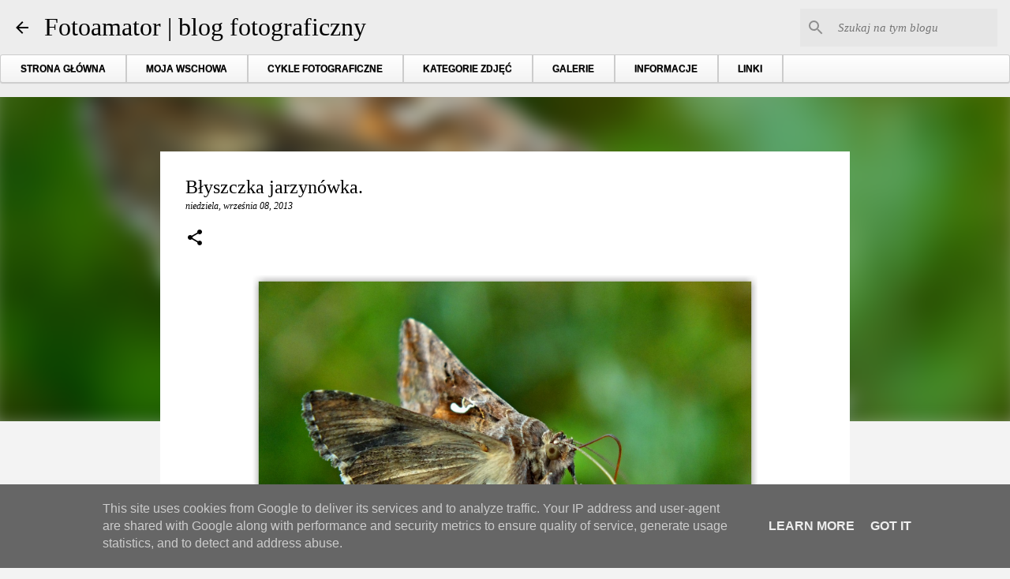

--- FILE ---
content_type: text/html; charset=UTF-8
request_url: https://www.ravenfotoamator.pl/2013/09/byszczka-jarzynowka.html?showComment=1378645084130
body_size: 32339
content:
<!DOCTYPE html>
<html dir='ltr' xmlns='http://www.w3.org/1999/xhtml' xmlns:b='http://www.google.com/2005/gml/b' xmlns:data='http://www.google.com/2005/gml/data' xmlns:expr='http://www.google.com/2005/gml/expr'>
<head>
<meta content='width=device-width, initial-scale=1' name='viewport'/>
<title>Błyszczka jarzynówka.</title>
<meta content='text/html; charset=UTF-8' http-equiv='Content-Type'/>
<!-- Chrome, Firefox OS and Opera -->
<meta content='#f3f3f3' name='theme-color'/>
<!-- Windows Phone -->
<meta content='#f3f3f3' name='msapplication-navbutton-color'/>
<meta content='blogger' name='generator'/>
<link href='https://www.ravenfotoamator.pl/favicon.ico' rel='icon' type='image/x-icon'/>
<link href='https://www.ravenfotoamator.pl/2013/09/byszczka-jarzynowka.html' rel='canonical'/>
<link rel="alternate" type="application/atom+xml" title="Fotoamator | blog fotograficzny - Atom" href="https://www.ravenfotoamator.pl/feeds/posts/default" />
<link rel="alternate" type="application/rss+xml" title="Fotoamator | blog fotograficzny - RSS" href="https://www.ravenfotoamator.pl/feeds/posts/default?alt=rss" />
<link rel="service.post" type="application/atom+xml" title="Fotoamator | blog fotograficzny - Atom" href="https://www.blogger.com/feeds/8258083718098466881/posts/default" />

<link rel="alternate" type="application/atom+xml" title="Fotoamator | blog fotograficzny - Atom" href="https://www.ravenfotoamator.pl/feeds/6348303437793802466/comments/default" />
<!--Can't find substitution for tag [blog.ieCssRetrofitLinks]-->
<link href='https://blogger.googleusercontent.com/img/b/R29vZ2xl/AVvXsEgcpfZqcAVkRGxCJ4WVcKvB0P_-FYVPPuLaR_oHfOj339e_HQjT9903SCFH_MaoBgLw0uxiGXb7Ms9HUvfXXiJiVfDg2tJxpZTisZ5gKjPJZ_QCUO0iDCED9xpDHbwIsWLf5j9Ux8bGZHQD/s1600/blyszczka_jarzynowka.jpg' rel='image_src'/>
<meta content='https://www.ravenfotoamator.pl/2013/09/byszczka-jarzynowka.html' property='og:url'/>
<meta content='Błyszczka jarzynówka.' property='og:title'/>
<meta content='Fotografia amatorska. Zdjęcia dokumentalne, przyrodnicze, kolejowe i inne. Śpieszmy się fotografować - kadry tak szybko się zmieniają...' property='og:description'/>
<meta content='https://blogger.googleusercontent.com/img/b/R29vZ2xl/AVvXsEgcpfZqcAVkRGxCJ4WVcKvB0P_-FYVPPuLaR_oHfOj339e_HQjT9903SCFH_MaoBgLw0uxiGXb7Ms9HUvfXXiJiVfDg2tJxpZTisZ5gKjPJZ_QCUO0iDCED9xpDHbwIsWLf5j9Ux8bGZHQD/w1200-h630-p-k-no-nu/blyszczka_jarzynowka.jpg' property='og:image'/>
<style type='text/css'>@font-face{font-family:'Lato';font-style:normal;font-weight:400;font-display:swap;src:url(//fonts.gstatic.com/s/lato/v25/S6uyw4BMUTPHjxAwXiWtFCfQ7A.woff2)format('woff2');unicode-range:U+0100-02BA,U+02BD-02C5,U+02C7-02CC,U+02CE-02D7,U+02DD-02FF,U+0304,U+0308,U+0329,U+1D00-1DBF,U+1E00-1E9F,U+1EF2-1EFF,U+2020,U+20A0-20AB,U+20AD-20C0,U+2113,U+2C60-2C7F,U+A720-A7FF;}@font-face{font-family:'Lato';font-style:normal;font-weight:400;font-display:swap;src:url(//fonts.gstatic.com/s/lato/v25/S6uyw4BMUTPHjx4wXiWtFCc.woff2)format('woff2');unicode-range:U+0000-00FF,U+0131,U+0152-0153,U+02BB-02BC,U+02C6,U+02DA,U+02DC,U+0304,U+0308,U+0329,U+2000-206F,U+20AC,U+2122,U+2191,U+2193,U+2212,U+2215,U+FEFF,U+FFFD;}@font-face{font-family:'Lato';font-style:normal;font-weight:700;font-display:swap;src:url(//fonts.gstatic.com/s/lato/v25/S6u9w4BMUTPHh6UVSwaPGQ3q5d0N7w.woff2)format('woff2');unicode-range:U+0100-02BA,U+02BD-02C5,U+02C7-02CC,U+02CE-02D7,U+02DD-02FF,U+0304,U+0308,U+0329,U+1D00-1DBF,U+1E00-1E9F,U+1EF2-1EFF,U+2020,U+20A0-20AB,U+20AD-20C0,U+2113,U+2C60-2C7F,U+A720-A7FF;}@font-face{font-family:'Lato';font-style:normal;font-weight:700;font-display:swap;src:url(//fonts.gstatic.com/s/lato/v25/S6u9w4BMUTPHh6UVSwiPGQ3q5d0.woff2)format('woff2');unicode-range:U+0000-00FF,U+0131,U+0152-0153,U+02BB-02BC,U+02C6,U+02DA,U+02DC,U+0304,U+0308,U+0329,U+2000-206F,U+20AC,U+2122,U+2191,U+2193,U+2212,U+2215,U+FEFF,U+FFFD;}@font-face{font-family:'Lato';font-style:normal;font-weight:900;font-display:swap;src:url(//fonts.gstatic.com/s/lato/v25/S6u9w4BMUTPHh50XSwaPGQ3q5d0N7w.woff2)format('woff2');unicode-range:U+0100-02BA,U+02BD-02C5,U+02C7-02CC,U+02CE-02D7,U+02DD-02FF,U+0304,U+0308,U+0329,U+1D00-1DBF,U+1E00-1E9F,U+1EF2-1EFF,U+2020,U+20A0-20AB,U+20AD-20C0,U+2113,U+2C60-2C7F,U+A720-A7FF;}@font-face{font-family:'Lato';font-style:normal;font-weight:900;font-display:swap;src:url(//fonts.gstatic.com/s/lato/v25/S6u9w4BMUTPHh50XSwiPGQ3q5d0.woff2)format('woff2');unicode-range:U+0000-00FF,U+0131,U+0152-0153,U+02BB-02BC,U+02C6,U+02DA,U+02DC,U+0304,U+0308,U+0329,U+2000-206F,U+20AC,U+2122,U+2191,U+2193,U+2212,U+2215,U+FEFF,U+FFFD;}@font-face{font-family:'Merriweather';font-style:italic;font-weight:300;font-stretch:100%;font-display:swap;src:url(//fonts.gstatic.com/s/merriweather/v33/u-4c0qyriQwlOrhSvowK_l5-eTxCVx0ZbwLvKH2Gk9hLmp0v5yA-xXPqCzLvF-adrHOg7iDTFw.woff2)format('woff2');unicode-range:U+0460-052F,U+1C80-1C8A,U+20B4,U+2DE0-2DFF,U+A640-A69F,U+FE2E-FE2F;}@font-face{font-family:'Merriweather';font-style:italic;font-weight:300;font-stretch:100%;font-display:swap;src:url(//fonts.gstatic.com/s/merriweather/v33/u-4c0qyriQwlOrhSvowK_l5-eTxCVx0ZbwLvKH2Gk9hLmp0v5yA-xXPqCzLvF--drHOg7iDTFw.woff2)format('woff2');unicode-range:U+0301,U+0400-045F,U+0490-0491,U+04B0-04B1,U+2116;}@font-face{font-family:'Merriweather';font-style:italic;font-weight:300;font-stretch:100%;font-display:swap;src:url(//fonts.gstatic.com/s/merriweather/v33/u-4c0qyriQwlOrhSvowK_l5-eTxCVx0ZbwLvKH2Gk9hLmp0v5yA-xXPqCzLvF-SdrHOg7iDTFw.woff2)format('woff2');unicode-range:U+0102-0103,U+0110-0111,U+0128-0129,U+0168-0169,U+01A0-01A1,U+01AF-01B0,U+0300-0301,U+0303-0304,U+0308-0309,U+0323,U+0329,U+1EA0-1EF9,U+20AB;}@font-face{font-family:'Merriweather';font-style:italic;font-weight:300;font-stretch:100%;font-display:swap;src:url(//fonts.gstatic.com/s/merriweather/v33/u-4c0qyriQwlOrhSvowK_l5-eTxCVx0ZbwLvKH2Gk9hLmp0v5yA-xXPqCzLvF-WdrHOg7iDTFw.woff2)format('woff2');unicode-range:U+0100-02BA,U+02BD-02C5,U+02C7-02CC,U+02CE-02D7,U+02DD-02FF,U+0304,U+0308,U+0329,U+1D00-1DBF,U+1E00-1E9F,U+1EF2-1EFF,U+2020,U+20A0-20AB,U+20AD-20C0,U+2113,U+2C60-2C7F,U+A720-A7FF;}@font-face{font-family:'Merriweather';font-style:italic;font-weight:300;font-stretch:100%;font-display:swap;src:url(//fonts.gstatic.com/s/merriweather/v33/u-4c0qyriQwlOrhSvowK_l5-eTxCVx0ZbwLvKH2Gk9hLmp0v5yA-xXPqCzLvF-udrHOg7iA.woff2)format('woff2');unicode-range:U+0000-00FF,U+0131,U+0152-0153,U+02BB-02BC,U+02C6,U+02DA,U+02DC,U+0304,U+0308,U+0329,U+2000-206F,U+20AC,U+2122,U+2191,U+2193,U+2212,U+2215,U+FEFF,U+FFFD;}@font-face{font-family:'Merriweather';font-style:italic;font-weight:400;font-stretch:100%;font-display:swap;src:url(//fonts.gstatic.com/s/merriweather/v33/u-4c0qyriQwlOrhSvowK_l5-eTxCVx0ZbwLvKH2Gk9hLmp0v5yA-xXPqCzLvF-adrHOg7iDTFw.woff2)format('woff2');unicode-range:U+0460-052F,U+1C80-1C8A,U+20B4,U+2DE0-2DFF,U+A640-A69F,U+FE2E-FE2F;}@font-face{font-family:'Merriweather';font-style:italic;font-weight:400;font-stretch:100%;font-display:swap;src:url(//fonts.gstatic.com/s/merriweather/v33/u-4c0qyriQwlOrhSvowK_l5-eTxCVx0ZbwLvKH2Gk9hLmp0v5yA-xXPqCzLvF--drHOg7iDTFw.woff2)format('woff2');unicode-range:U+0301,U+0400-045F,U+0490-0491,U+04B0-04B1,U+2116;}@font-face{font-family:'Merriweather';font-style:italic;font-weight:400;font-stretch:100%;font-display:swap;src:url(//fonts.gstatic.com/s/merriweather/v33/u-4c0qyriQwlOrhSvowK_l5-eTxCVx0ZbwLvKH2Gk9hLmp0v5yA-xXPqCzLvF-SdrHOg7iDTFw.woff2)format('woff2');unicode-range:U+0102-0103,U+0110-0111,U+0128-0129,U+0168-0169,U+01A0-01A1,U+01AF-01B0,U+0300-0301,U+0303-0304,U+0308-0309,U+0323,U+0329,U+1EA0-1EF9,U+20AB;}@font-face{font-family:'Merriweather';font-style:italic;font-weight:400;font-stretch:100%;font-display:swap;src:url(//fonts.gstatic.com/s/merriweather/v33/u-4c0qyriQwlOrhSvowK_l5-eTxCVx0ZbwLvKH2Gk9hLmp0v5yA-xXPqCzLvF-WdrHOg7iDTFw.woff2)format('woff2');unicode-range:U+0100-02BA,U+02BD-02C5,U+02C7-02CC,U+02CE-02D7,U+02DD-02FF,U+0304,U+0308,U+0329,U+1D00-1DBF,U+1E00-1E9F,U+1EF2-1EFF,U+2020,U+20A0-20AB,U+20AD-20C0,U+2113,U+2C60-2C7F,U+A720-A7FF;}@font-face{font-family:'Merriweather';font-style:italic;font-weight:400;font-stretch:100%;font-display:swap;src:url(//fonts.gstatic.com/s/merriweather/v33/u-4c0qyriQwlOrhSvowK_l5-eTxCVx0ZbwLvKH2Gk9hLmp0v5yA-xXPqCzLvF-udrHOg7iA.woff2)format('woff2');unicode-range:U+0000-00FF,U+0131,U+0152-0153,U+02BB-02BC,U+02C6,U+02DA,U+02DC,U+0304,U+0308,U+0329,U+2000-206F,U+20AC,U+2122,U+2191,U+2193,U+2212,U+2215,U+FEFF,U+FFFD;}@font-face{font-family:'Merriweather';font-style:normal;font-weight:400;font-stretch:100%;font-display:swap;src:url(//fonts.gstatic.com/s/merriweather/v33/u-4e0qyriQwlOrhSvowK_l5UcA6zuSYEqOzpPe3HOZJ5eX1WtLaQwmYiSeqnJ-mXq1Gi3iE.woff2)format('woff2');unicode-range:U+0460-052F,U+1C80-1C8A,U+20B4,U+2DE0-2DFF,U+A640-A69F,U+FE2E-FE2F;}@font-face{font-family:'Merriweather';font-style:normal;font-weight:400;font-stretch:100%;font-display:swap;src:url(//fonts.gstatic.com/s/merriweather/v33/u-4e0qyriQwlOrhSvowK_l5UcA6zuSYEqOzpPe3HOZJ5eX1WtLaQwmYiSequJ-mXq1Gi3iE.woff2)format('woff2');unicode-range:U+0301,U+0400-045F,U+0490-0491,U+04B0-04B1,U+2116;}@font-face{font-family:'Merriweather';font-style:normal;font-weight:400;font-stretch:100%;font-display:swap;src:url(//fonts.gstatic.com/s/merriweather/v33/u-4e0qyriQwlOrhSvowK_l5UcA6zuSYEqOzpPe3HOZJ5eX1WtLaQwmYiSeqlJ-mXq1Gi3iE.woff2)format('woff2');unicode-range:U+0102-0103,U+0110-0111,U+0128-0129,U+0168-0169,U+01A0-01A1,U+01AF-01B0,U+0300-0301,U+0303-0304,U+0308-0309,U+0323,U+0329,U+1EA0-1EF9,U+20AB;}@font-face{font-family:'Merriweather';font-style:normal;font-weight:400;font-stretch:100%;font-display:swap;src:url(//fonts.gstatic.com/s/merriweather/v33/u-4e0qyriQwlOrhSvowK_l5UcA6zuSYEqOzpPe3HOZJ5eX1WtLaQwmYiSeqkJ-mXq1Gi3iE.woff2)format('woff2');unicode-range:U+0100-02BA,U+02BD-02C5,U+02C7-02CC,U+02CE-02D7,U+02DD-02FF,U+0304,U+0308,U+0329,U+1D00-1DBF,U+1E00-1E9F,U+1EF2-1EFF,U+2020,U+20A0-20AB,U+20AD-20C0,U+2113,U+2C60-2C7F,U+A720-A7FF;}@font-face{font-family:'Merriweather';font-style:normal;font-weight:400;font-stretch:100%;font-display:swap;src:url(//fonts.gstatic.com/s/merriweather/v33/u-4e0qyriQwlOrhSvowK_l5UcA6zuSYEqOzpPe3HOZJ5eX1WtLaQwmYiSeqqJ-mXq1Gi.woff2)format('woff2');unicode-range:U+0000-00FF,U+0131,U+0152-0153,U+02BB-02BC,U+02C6,U+02DA,U+02DC,U+0304,U+0308,U+0329,U+2000-206F,U+20AC,U+2122,U+2191,U+2193,U+2212,U+2215,U+FEFF,U+FFFD;}@font-face{font-family:'Merriweather';font-style:normal;font-weight:700;font-stretch:100%;font-display:swap;src:url(//fonts.gstatic.com/s/merriweather/v33/u-4e0qyriQwlOrhSvowK_l5UcA6zuSYEqOzpPe3HOZJ5eX1WtLaQwmYiSeqnJ-mXq1Gi3iE.woff2)format('woff2');unicode-range:U+0460-052F,U+1C80-1C8A,U+20B4,U+2DE0-2DFF,U+A640-A69F,U+FE2E-FE2F;}@font-face{font-family:'Merriweather';font-style:normal;font-weight:700;font-stretch:100%;font-display:swap;src:url(//fonts.gstatic.com/s/merriweather/v33/u-4e0qyriQwlOrhSvowK_l5UcA6zuSYEqOzpPe3HOZJ5eX1WtLaQwmYiSequJ-mXq1Gi3iE.woff2)format('woff2');unicode-range:U+0301,U+0400-045F,U+0490-0491,U+04B0-04B1,U+2116;}@font-face{font-family:'Merriweather';font-style:normal;font-weight:700;font-stretch:100%;font-display:swap;src:url(//fonts.gstatic.com/s/merriweather/v33/u-4e0qyriQwlOrhSvowK_l5UcA6zuSYEqOzpPe3HOZJ5eX1WtLaQwmYiSeqlJ-mXq1Gi3iE.woff2)format('woff2');unicode-range:U+0102-0103,U+0110-0111,U+0128-0129,U+0168-0169,U+01A0-01A1,U+01AF-01B0,U+0300-0301,U+0303-0304,U+0308-0309,U+0323,U+0329,U+1EA0-1EF9,U+20AB;}@font-face{font-family:'Merriweather';font-style:normal;font-weight:700;font-stretch:100%;font-display:swap;src:url(//fonts.gstatic.com/s/merriweather/v33/u-4e0qyriQwlOrhSvowK_l5UcA6zuSYEqOzpPe3HOZJ5eX1WtLaQwmYiSeqkJ-mXq1Gi3iE.woff2)format('woff2');unicode-range:U+0100-02BA,U+02BD-02C5,U+02C7-02CC,U+02CE-02D7,U+02DD-02FF,U+0304,U+0308,U+0329,U+1D00-1DBF,U+1E00-1E9F,U+1EF2-1EFF,U+2020,U+20A0-20AB,U+20AD-20C0,U+2113,U+2C60-2C7F,U+A720-A7FF;}@font-face{font-family:'Merriweather';font-style:normal;font-weight:700;font-stretch:100%;font-display:swap;src:url(//fonts.gstatic.com/s/merriweather/v33/u-4e0qyriQwlOrhSvowK_l5UcA6zuSYEqOzpPe3HOZJ5eX1WtLaQwmYiSeqqJ-mXq1Gi.woff2)format('woff2');unicode-range:U+0000-00FF,U+0131,U+0152-0153,U+02BB-02BC,U+02C6,U+02DA,U+02DC,U+0304,U+0308,U+0329,U+2000-206F,U+20AC,U+2122,U+2191,U+2193,U+2212,U+2215,U+FEFF,U+FFFD;}@font-face{font-family:'Merriweather';font-style:normal;font-weight:900;font-stretch:100%;font-display:swap;src:url(//fonts.gstatic.com/s/merriweather/v33/u-4e0qyriQwlOrhSvowK_l5UcA6zuSYEqOzpPe3HOZJ5eX1WtLaQwmYiSeqnJ-mXq1Gi3iE.woff2)format('woff2');unicode-range:U+0460-052F,U+1C80-1C8A,U+20B4,U+2DE0-2DFF,U+A640-A69F,U+FE2E-FE2F;}@font-face{font-family:'Merriweather';font-style:normal;font-weight:900;font-stretch:100%;font-display:swap;src:url(//fonts.gstatic.com/s/merriweather/v33/u-4e0qyriQwlOrhSvowK_l5UcA6zuSYEqOzpPe3HOZJ5eX1WtLaQwmYiSequJ-mXq1Gi3iE.woff2)format('woff2');unicode-range:U+0301,U+0400-045F,U+0490-0491,U+04B0-04B1,U+2116;}@font-face{font-family:'Merriweather';font-style:normal;font-weight:900;font-stretch:100%;font-display:swap;src:url(//fonts.gstatic.com/s/merriweather/v33/u-4e0qyriQwlOrhSvowK_l5UcA6zuSYEqOzpPe3HOZJ5eX1WtLaQwmYiSeqlJ-mXq1Gi3iE.woff2)format('woff2');unicode-range:U+0102-0103,U+0110-0111,U+0128-0129,U+0168-0169,U+01A0-01A1,U+01AF-01B0,U+0300-0301,U+0303-0304,U+0308-0309,U+0323,U+0329,U+1EA0-1EF9,U+20AB;}@font-face{font-family:'Merriweather';font-style:normal;font-weight:900;font-stretch:100%;font-display:swap;src:url(//fonts.gstatic.com/s/merriweather/v33/u-4e0qyriQwlOrhSvowK_l5UcA6zuSYEqOzpPe3HOZJ5eX1WtLaQwmYiSeqkJ-mXq1Gi3iE.woff2)format('woff2');unicode-range:U+0100-02BA,U+02BD-02C5,U+02C7-02CC,U+02CE-02D7,U+02DD-02FF,U+0304,U+0308,U+0329,U+1D00-1DBF,U+1E00-1E9F,U+1EF2-1EFF,U+2020,U+20A0-20AB,U+20AD-20C0,U+2113,U+2C60-2C7F,U+A720-A7FF;}@font-face{font-family:'Merriweather';font-style:normal;font-weight:900;font-stretch:100%;font-display:swap;src:url(//fonts.gstatic.com/s/merriweather/v33/u-4e0qyriQwlOrhSvowK_l5UcA6zuSYEqOzpPe3HOZJ5eX1WtLaQwmYiSeqqJ-mXq1Gi.woff2)format('woff2');unicode-range:U+0000-00FF,U+0131,U+0152-0153,U+02BB-02BC,U+02C6,U+02DA,U+02DC,U+0304,U+0308,U+0329,U+2000-206F,U+20AC,U+2122,U+2191,U+2193,U+2212,U+2215,U+FEFF,U+FFFD;}@font-face{font-family:'Ubuntu';font-style:normal;font-weight:400;font-display:swap;src:url(//fonts.gstatic.com/s/ubuntu/v21/4iCs6KVjbNBYlgoKcg72nU6AF7xm.woff2)format('woff2');unicode-range:U+0460-052F,U+1C80-1C8A,U+20B4,U+2DE0-2DFF,U+A640-A69F,U+FE2E-FE2F;}@font-face{font-family:'Ubuntu';font-style:normal;font-weight:400;font-display:swap;src:url(//fonts.gstatic.com/s/ubuntu/v21/4iCs6KVjbNBYlgoKew72nU6AF7xm.woff2)format('woff2');unicode-range:U+0301,U+0400-045F,U+0490-0491,U+04B0-04B1,U+2116;}@font-face{font-family:'Ubuntu';font-style:normal;font-weight:400;font-display:swap;src:url(//fonts.gstatic.com/s/ubuntu/v21/4iCs6KVjbNBYlgoKcw72nU6AF7xm.woff2)format('woff2');unicode-range:U+1F00-1FFF;}@font-face{font-family:'Ubuntu';font-style:normal;font-weight:400;font-display:swap;src:url(//fonts.gstatic.com/s/ubuntu/v21/4iCs6KVjbNBYlgoKfA72nU6AF7xm.woff2)format('woff2');unicode-range:U+0370-0377,U+037A-037F,U+0384-038A,U+038C,U+038E-03A1,U+03A3-03FF;}@font-face{font-family:'Ubuntu';font-style:normal;font-weight:400;font-display:swap;src:url(//fonts.gstatic.com/s/ubuntu/v21/4iCs6KVjbNBYlgoKcQ72nU6AF7xm.woff2)format('woff2');unicode-range:U+0100-02BA,U+02BD-02C5,U+02C7-02CC,U+02CE-02D7,U+02DD-02FF,U+0304,U+0308,U+0329,U+1D00-1DBF,U+1E00-1E9F,U+1EF2-1EFF,U+2020,U+20A0-20AB,U+20AD-20C0,U+2113,U+2C60-2C7F,U+A720-A7FF;}@font-face{font-family:'Ubuntu';font-style:normal;font-weight:400;font-display:swap;src:url(//fonts.gstatic.com/s/ubuntu/v21/4iCs6KVjbNBYlgoKfw72nU6AFw.woff2)format('woff2');unicode-range:U+0000-00FF,U+0131,U+0152-0153,U+02BB-02BC,U+02C6,U+02DA,U+02DC,U+0304,U+0308,U+0329,U+2000-206F,U+20AC,U+2122,U+2191,U+2193,U+2212,U+2215,U+FEFF,U+FFFD;}@font-face{font-family:'Ubuntu';font-style:normal;font-weight:500;font-display:swap;src:url(//fonts.gstatic.com/s/ubuntu/v21/4iCv6KVjbNBYlgoCjC3jvWyNPYZvg7UI.woff2)format('woff2');unicode-range:U+0460-052F,U+1C80-1C8A,U+20B4,U+2DE0-2DFF,U+A640-A69F,U+FE2E-FE2F;}@font-face{font-family:'Ubuntu';font-style:normal;font-weight:500;font-display:swap;src:url(//fonts.gstatic.com/s/ubuntu/v21/4iCv6KVjbNBYlgoCjC3jtGyNPYZvg7UI.woff2)format('woff2');unicode-range:U+0301,U+0400-045F,U+0490-0491,U+04B0-04B1,U+2116;}@font-face{font-family:'Ubuntu';font-style:normal;font-weight:500;font-display:swap;src:url(//fonts.gstatic.com/s/ubuntu/v21/4iCv6KVjbNBYlgoCjC3jvGyNPYZvg7UI.woff2)format('woff2');unicode-range:U+1F00-1FFF;}@font-face{font-family:'Ubuntu';font-style:normal;font-weight:500;font-display:swap;src:url(//fonts.gstatic.com/s/ubuntu/v21/4iCv6KVjbNBYlgoCjC3js2yNPYZvg7UI.woff2)format('woff2');unicode-range:U+0370-0377,U+037A-037F,U+0384-038A,U+038C,U+038E-03A1,U+03A3-03FF;}@font-face{font-family:'Ubuntu';font-style:normal;font-weight:500;font-display:swap;src:url(//fonts.gstatic.com/s/ubuntu/v21/4iCv6KVjbNBYlgoCjC3jvmyNPYZvg7UI.woff2)format('woff2');unicode-range:U+0100-02BA,U+02BD-02C5,U+02C7-02CC,U+02CE-02D7,U+02DD-02FF,U+0304,U+0308,U+0329,U+1D00-1DBF,U+1E00-1E9F,U+1EF2-1EFF,U+2020,U+20A0-20AB,U+20AD-20C0,U+2113,U+2C60-2C7F,U+A720-A7FF;}@font-face{font-family:'Ubuntu';font-style:normal;font-weight:500;font-display:swap;src:url(//fonts.gstatic.com/s/ubuntu/v21/4iCv6KVjbNBYlgoCjC3jsGyNPYZvgw.woff2)format('woff2');unicode-range:U+0000-00FF,U+0131,U+0152-0153,U+02BB-02BC,U+02C6,U+02DA,U+02DC,U+0304,U+0308,U+0329,U+2000-206F,U+20AC,U+2122,U+2191,U+2193,U+2212,U+2215,U+FEFF,U+FFFD;}@font-face{font-family:'Ubuntu';font-style:normal;font-weight:700;font-display:swap;src:url(//fonts.gstatic.com/s/ubuntu/v21/4iCv6KVjbNBYlgoCxCvjvWyNPYZvg7UI.woff2)format('woff2');unicode-range:U+0460-052F,U+1C80-1C8A,U+20B4,U+2DE0-2DFF,U+A640-A69F,U+FE2E-FE2F;}@font-face{font-family:'Ubuntu';font-style:normal;font-weight:700;font-display:swap;src:url(//fonts.gstatic.com/s/ubuntu/v21/4iCv6KVjbNBYlgoCxCvjtGyNPYZvg7UI.woff2)format('woff2');unicode-range:U+0301,U+0400-045F,U+0490-0491,U+04B0-04B1,U+2116;}@font-face{font-family:'Ubuntu';font-style:normal;font-weight:700;font-display:swap;src:url(//fonts.gstatic.com/s/ubuntu/v21/4iCv6KVjbNBYlgoCxCvjvGyNPYZvg7UI.woff2)format('woff2');unicode-range:U+1F00-1FFF;}@font-face{font-family:'Ubuntu';font-style:normal;font-weight:700;font-display:swap;src:url(//fonts.gstatic.com/s/ubuntu/v21/4iCv6KVjbNBYlgoCxCvjs2yNPYZvg7UI.woff2)format('woff2');unicode-range:U+0370-0377,U+037A-037F,U+0384-038A,U+038C,U+038E-03A1,U+03A3-03FF;}@font-face{font-family:'Ubuntu';font-style:normal;font-weight:700;font-display:swap;src:url(//fonts.gstatic.com/s/ubuntu/v21/4iCv6KVjbNBYlgoCxCvjvmyNPYZvg7UI.woff2)format('woff2');unicode-range:U+0100-02BA,U+02BD-02C5,U+02C7-02CC,U+02CE-02D7,U+02DD-02FF,U+0304,U+0308,U+0329,U+1D00-1DBF,U+1E00-1E9F,U+1EF2-1EFF,U+2020,U+20A0-20AB,U+20AD-20C0,U+2113,U+2C60-2C7F,U+A720-A7FF;}@font-face{font-family:'Ubuntu';font-style:normal;font-weight:700;font-display:swap;src:url(//fonts.gstatic.com/s/ubuntu/v21/4iCv6KVjbNBYlgoCxCvjsGyNPYZvgw.woff2)format('woff2');unicode-range:U+0000-00FF,U+0131,U+0152-0153,U+02BB-02BC,U+02C6,U+02DA,U+02DC,U+0304,U+0308,U+0329,U+2000-206F,U+20AC,U+2122,U+2191,U+2193,U+2212,U+2215,U+FEFF,U+FFFD;}</style>
<style id='page-skin-1' type='text/css'><!--
/*! normalize.css v3.0.1 | MIT License | git.io/normalize */html{font-family:sans-serif;-ms-text-size-adjust:100%;-webkit-text-size-adjust:100%}body{margin:0}article,aside,details,figcaption,figure,footer,header,hgroup,main,nav,section,summary{display:block}audio,canvas,progress,video{display:inline-block;vertical-align:baseline}audio:not([controls]){display:none;height:0}[hidden],template{display:none}a{background:transparent}a:active,a:hover{outline:0}abbr[title]{border-bottom:1px dotted}b,strong{font-weight:bold}dfn{font-style:italic}h1{font-size:2em;margin:.67em 0}mark{background:#ff0;color:#000}small{font-size:80%}sub,sup{font-size:75%;line-height:0;position:relative;vertical-align:baseline}sup{top:-0.5em}sub{bottom:-0.25em}img{border:0}svg:not(:root){overflow:hidden}figure{margin:1em 40px}hr{-moz-box-sizing:content-box;box-sizing:content-box;height:0}pre{overflow:auto}code,kbd,pre,samp{font-family:monospace,monospace;font-size:1em}button,input,optgroup,select,textarea{color:inherit;font:inherit;margin:0}button{overflow:visible}button,select{text-transform:none}button,html input[type="button"],input[type="reset"],input[type="submit"]{-webkit-appearance:button;cursor:pointer}button[disabled],html input[disabled]{cursor:default}button::-moz-focus-inner,input::-moz-focus-inner{border:0;padding:0}input{line-height:normal}input[type="checkbox"],input[type="radio"]{box-sizing:border-box;padding:0}input[type="number"]::-webkit-inner-spin-button,input[type="number"]::-webkit-outer-spin-button{height:auto}input[type="search"]{-webkit-appearance:textfield;-moz-box-sizing:content-box;-webkit-box-sizing:content-box;box-sizing:content-box}input[type="search"]::-webkit-search-cancel-button,input[type="search"]::-webkit-search-decoration{-webkit-appearance:none}fieldset{border:1px solid #c0c0c0;margin:0 2px;padding:.35em .625em .75em}legend{border:0;padding:0}textarea{overflow:auto}optgroup{font-weight:bold}table{border-collapse:collapse;border-spacing:0}td,th{padding:0}
/*!************************************************
* Blogger Template Style
* Name: Emporio
**************************************************/
body{
overflow-wrap:break-word;
word-break:break-word;
word-wrap:break-word
}
.hidden{
display:none
}
.invisible{
visibility:hidden
}
.container::after,.float-container::after{
clear:both;
content:'';
display:table
}
.clearboth{
clear:both
}
#comments .comment .comment-actions,.subscribe-popup .FollowByEmail .follow-by-email-submit{
background:0 0;
border:0;
box-shadow:none;
color:#444444;
cursor:pointer;
font-size:14px;
font-weight:700;
outline:0;
text-decoration:none;
text-transform:uppercase;
width:auto
}
.dim-overlay{
background-color:rgba(0,0,0,.54);
height:100vh;
left:0;
position:fixed;
top:0;
width:100%
}
#sharing-dim-overlay{
background-color:transparent
}
input::-ms-clear{
display:none
}
.blogger-logo,.svg-icon-24.blogger-logo{
fill:#ff9800;
opacity:1
}
.skip-navigation{
background-color:#fff;
box-sizing:border-box;
color:#000;
display:block;
height:0;
left:0;
line-height:50px;
overflow:hidden;
padding-top:0;
position:fixed;
text-align:center;
top:0;
-webkit-transition:box-shadow .3s,height .3s,padding-top .3s;
transition:box-shadow .3s,height .3s,padding-top .3s;
width:100%;
z-index:900
}
.skip-navigation:focus{
box-shadow:0 4px 5px 0 rgba(0,0,0,.14),0 1px 10px 0 rgba(0,0,0,.12),0 2px 4px -1px rgba(0,0,0,.2);
height:50px
}
#main{
outline:0
}
.main-heading{
position:absolute;
clip:rect(1px,1px,1px,1px);
padding:0;
border:0;
height:1px;
width:1px;
overflow:hidden
}
.Attribution{
margin-top:1em;
text-align:center
}
.Attribution .blogger img,.Attribution .blogger svg{
vertical-align:bottom
}
.Attribution .blogger img{
margin-right:.5em
}
.Attribution div{
line-height:24px;
margin-top:.5em
}
.Attribution .copyright,.Attribution .image-attribution{
font-size:.7em;
margin-top:1.5em
}
.BLOG_mobile_video_class{
display:none
}
.bg-photo{
background-attachment:scroll!important
}
body .CSS_LIGHTBOX{
z-index:900
}
.extendable .show-less,.extendable .show-more{
border-color:#444444;
color:#444444;
margin-top:8px
}
.extendable .show-less.hidden,.extendable .show-more.hidden{
display:none
}
.inline-ad{
display:none;
max-width:100%;
overflow:hidden
}
.adsbygoogle{
display:block
}
#cookieChoiceInfo{
bottom:0;
top:auto
}
iframe.b-hbp-video{
border:0
}
.post-body img{
max-width:100%
}
.post-body iframe{
max-width:100%
}
.post-body a[imageanchor="1"]{
display:inline-block
}
.byline{
margin-right:1em
}
.byline:last-child{
margin-right:0
}
.link-copied-dialog{
max-width:520px;
outline:0
}
.link-copied-dialog .modal-dialog-buttons{
margin-top:8px
}
.link-copied-dialog .goog-buttonset-default{
background:0 0;
border:0
}
.link-copied-dialog .goog-buttonset-default:focus{
outline:0
}
.paging-control-container{
margin-bottom:16px
}
.paging-control-container .paging-control{
display:inline-block
}
.paging-control-container .comment-range-text::after,.paging-control-container .paging-control{
color:#444444
}
.paging-control-container .comment-range-text,.paging-control-container .paging-control{
margin-right:8px
}
.paging-control-container .comment-range-text::after,.paging-control-container .paging-control::after{
content:'\00B7';
cursor:default;
padding-left:8px;
pointer-events:none
}
.paging-control-container .comment-range-text:last-child::after,.paging-control-container .paging-control:last-child::after{
content:none
}
.byline.reactions iframe{
height:20px
}
.b-notification{
color:#000;
background-color:#fff;
border-bottom:solid 1px #000;
box-sizing:border-box;
padding:16px 32px;
text-align:center
}
.b-notification.visible{
-webkit-transition:margin-top .3s cubic-bezier(.4,0,.2,1);
transition:margin-top .3s cubic-bezier(.4,0,.2,1)
}
.b-notification.invisible{
position:absolute
}
.b-notification-close{
position:absolute;
right:8px;
top:8px
}
.no-posts-message{
line-height:40px;
text-align:center
}
@media screen and (max-width:745px){
body.item-view .post-body a[imageanchor="1"][style*="float: left;"],body.item-view .post-body a[imageanchor="1"][style*="float: right;"]{
float:none!important;
clear:none!important
}
body.item-view .post-body a[imageanchor="1"] img{
display:block;
height:auto;
margin:0 auto
}
body.item-view .post-body>.separator:first-child>a[imageanchor="1"]:first-child{
margin-top:20px
}
.post-body a[imageanchor]{
display:block
}
body.item-view .post-body a[imageanchor="1"]{
margin-left:0!important;
margin-right:0!important
}
body.item-view .post-body a[imageanchor="1"]+a[imageanchor="1"]{
margin-top:16px
}
}
.item-control{
display:none
}
#comments{
border-top:1px dashed rgba(0,0,0,.54);
margin-top:20px;
padding:20px
}
#comments .comment-thread ol{
margin:0;
padding-left:0;
padding-left:0
}
#comments .comment .comment-replybox-single,#comments .comment-thread .comment-replies{
margin-left:60px
}
#comments .comment-thread .thread-count{
display:none
}
#comments .comment{
list-style-type:none;
padding:0 0 30px;
position:relative
}
#comments .comment .comment{
padding-bottom:8px
}
.comment .avatar-image-container{
position:absolute
}
.comment .avatar-image-container img{
border-radius:50%
}
.avatar-image-container svg,.comment .avatar-image-container .avatar-icon{
border-radius:50%;
border:solid 1px #000000;
box-sizing:border-box;
fill:#000000;
height:35px;
margin:0;
padding:7px;
width:35px
}
.comment .comment-block{
margin-top:10px;
margin-left:60px;
padding-bottom:0
}
#comments .comment-author-header-wrapper{
margin-left:40px
}
#comments .comment .thread-expanded .comment-block{
padding-bottom:20px
}
#comments .comment .comment-header .user,#comments .comment .comment-header .user a{
color:#000000;
font-style:normal;
font-weight:700
}
#comments .comment .comment-actions{
bottom:0;
margin-bottom:15px;
position:absolute
}
#comments .comment .comment-actions>*{
margin-right:8px
}
#comments .comment .comment-header .datetime{
bottom:0;
color:rgba(0,0,0,.54);
display:inline-block;
font-size:13px;
font-style:italic;
margin-left:8px
}
#comments .comment .comment-footer .comment-timestamp a,#comments .comment .comment-header .datetime a{
color:rgba(0,0,0,.54)
}
#comments .comment .comment-content,.comment .comment-body{
margin-top:12px;
word-break:break-word
}
.comment-body{
margin-bottom:12px
}
#comments.embed[data-num-comments="0"]{
border:0;
margin-top:0;
padding-top:0
}
#comments.embed[data-num-comments="0"] #comment-post-message,#comments.embed[data-num-comments="0"] div.comment-form>p,#comments.embed[data-num-comments="0"] p.comment-footer{
display:none
}
#comment-editor-src{
display:none
}
.comments .comments-content .loadmore.loaded{
max-height:0;
opacity:0;
overflow:hidden
}
.extendable .remaining-items{
height:0;
overflow:hidden;
-webkit-transition:height .3s cubic-bezier(.4,0,.2,1);
transition:height .3s cubic-bezier(.4,0,.2,1)
}
.extendable .remaining-items.expanded{
height:auto
}
.svg-icon-24,.svg-icon-24-button{
cursor:pointer;
height:24px;
width:24px;
min-width:24px
}
.touch-icon{
margin:-12px;
padding:12px
}
.touch-icon:active,.touch-icon:focus{
background-color:rgba(153,153,153,.4);
border-radius:50%
}
svg:not(:root).touch-icon{
overflow:visible
}
html[dir=rtl] .rtl-reversible-icon{
-webkit-transform:scaleX(-1);
-ms-transform:scaleX(-1);
transform:scaleX(-1)
}
.svg-icon-24-button,.touch-icon-button{
background:0 0;
border:0;
margin:0;
outline:0;
padding:0
}
.touch-icon-button .touch-icon:active,.touch-icon-button .touch-icon:focus{
background-color:transparent
}
.touch-icon-button:active .touch-icon,.touch-icon-button:focus .touch-icon{
background-color:rgba(153,153,153,.4);
border-radius:50%
}
.Profile .default-avatar-wrapper .avatar-icon{
border-radius:50%;
border:solid 1px #000000;
box-sizing:border-box;
fill:#000000;
margin:0
}
.Profile .individual .default-avatar-wrapper .avatar-icon{
padding:25px
}
.Profile .individual .avatar-icon,.Profile .individual .profile-img{
height:90px;
width:90px
}
.Profile .team .default-avatar-wrapper .avatar-icon{
padding:8px
}
.Profile .team .avatar-icon,.Profile .team .default-avatar-wrapper,.Profile .team .profile-img{
height:40px;
width:40px
}
.snippet-container{
margin:0;
position:relative;
overflow:hidden
}
.snippet-fade{
bottom:0;
box-sizing:border-box;
position:absolute;
width:96px
}
.snippet-fade{
right:0
}
.snippet-fade:after{
content:'\2026'
}
.snippet-fade:after{
float:right
}
.centered-top-container.sticky{
left:0;
position:fixed;
right:0;
top:0;
width:auto;
z-index:8;
-webkit-transition-property:opacity,-webkit-transform;
transition-property:opacity,-webkit-transform;
transition-property:transform,opacity;
transition-property:transform,opacity,-webkit-transform;
-webkit-transition-duration:.2s;
transition-duration:.2s;
-webkit-transition-timing-function:cubic-bezier(.4,0,.2,1);
transition-timing-function:cubic-bezier(.4,0,.2,1)
}
.centered-top-placeholder{
display:none
}
.collapsed-header .centered-top-placeholder{
display:block
}
.centered-top-container .Header .replaced h1,.centered-top-placeholder .Header .replaced h1{
display:none
}
.centered-top-container.sticky .Header .replaced h1{
display:block
}
.centered-top-container.sticky .Header .header-widget{
background:0 0
}
.centered-top-container.sticky .Header .header-image-wrapper{
display:none
}
.centered-top-container img,.centered-top-placeholder img{
max-width:100%
}
.collapsible{
-webkit-transition:height .3s cubic-bezier(.4,0,.2,1);
transition:height .3s cubic-bezier(.4,0,.2,1)
}
.collapsible,.collapsible>summary{
display:block;
overflow:hidden
}
.collapsible>:not(summary){
display:none
}
.collapsible[open]>:not(summary){
display:block
}
.collapsible:focus,.collapsible>summary:focus{
outline:0
}
.collapsible>summary{
cursor:pointer;
display:block;
padding:0
}
.collapsible:focus>summary,.collapsible>summary:focus{
background-color:transparent
}
.collapsible>summary::-webkit-details-marker{
display:none
}
.collapsible-title{
-webkit-box-align:center;
-webkit-align-items:center;
-ms-flex-align:center;
align-items:center;
display:-webkit-box;
display:-webkit-flex;
display:-ms-flexbox;
display:flex
}
.collapsible-title .title{
-webkit-box-flex:1;
-webkit-flex:1 1 auto;
-ms-flex:1 1 auto;
flex:1 1 auto;
-webkit-box-ordinal-group:1;
-webkit-order:0;
-ms-flex-order:0;
order:0;
overflow:hidden;
text-overflow:ellipsis;
white-space:nowrap
}
.collapsible-title .chevron-down,.collapsible[open] .collapsible-title .chevron-up{
display:block
}
.collapsible-title .chevron-up,.collapsible[open] .collapsible-title .chevron-down{
display:none
}
.flat-button{
cursor:pointer;
display:inline-block;
font-weight:700;
text-transform:uppercase;
border-radius:2px;
padding:8px;
margin:-8px
}
.flat-icon-button{
background:0 0;
border:0;
margin:0;
outline:0;
padding:0;
margin:-12px;
padding:12px;
cursor:pointer;
box-sizing:content-box;
display:inline-block;
line-height:0
}
.flat-icon-button,.flat-icon-button .splash-wrapper{
border-radius:50%
}
.flat-icon-button .splash.animate{
-webkit-animation-duration:.3s;
animation-duration:.3s
}
body#layout .bg-photo,body#layout .bg-photo-overlay{
display:none
}
body#layout .page_body{
padding:0;
position:relative;
top:0
}
body#layout .page{
display:inline-block;
left:inherit;
position:relative;
vertical-align:top;
width:540px
}
body#layout .centered{
max-width:954px
}
body#layout .navigation{
display:none
}
body#layout .sidebar-container{
display:inline-block;
width:40%
}
body#layout .hamburger-menu,body#layout .search{
display:none
}
.overflowable-container{
max-height:44px;
overflow:hidden;
position:relative
}
.overflow-button{
cursor:pointer
}
#overflowable-dim-overlay{
background:0 0
}
.overflow-popup{
box-shadow:0 2px 2px 0 rgba(0,0,0,.14),0 3px 1px -2px rgba(0,0,0,.2),0 1px 5px 0 rgba(0,0,0,.12);
background-color:#f3f3f3;
left:0;
max-width:calc(100% - 32px);
position:absolute;
top:0;
visibility:hidden;
z-index:101
}
.overflow-popup ul{
list-style:none
}
.overflow-popup .tabs li,.overflow-popup li{
display:block;
height:auto
}
.overflow-popup .tabs li{
padding-left:0;
padding-right:0
}
.overflow-button.hidden,.overflow-popup .tabs li.hidden,.overflow-popup li.hidden{
display:none
}
.widget.Sharing .sharing-button{
display:none
}
.widget.Sharing .sharing-buttons li{
padding:0
}
.widget.Sharing .sharing-buttons li span{
display:none
}
.post-share-buttons{
position:relative
}
.centered-bottom .share-buttons .svg-icon-24,.share-buttons .svg-icon-24{
fill:#000000
}
.sharing-open.touch-icon-button:active .touch-icon,.sharing-open.touch-icon-button:focus .touch-icon{
background-color:transparent
}
.share-buttons{
background-color:#ffffff;
border-radius:2px;
box-shadow:0 2px 2px 0 rgba(0,0,0,.14),0 3px 1px -2px rgba(0,0,0,.2),0 1px 5px 0 rgba(0,0,0,.12);
color:#000000;
list-style:none;
margin:0;
padding:8px 0;
position:absolute;
top:-11px;
min-width:200px;
z-index:101
}
.share-buttons.hidden{
display:none
}
.sharing-button{
background:0 0;
border:0;
margin:0;
outline:0;
padding:0;
cursor:pointer
}
.share-buttons li{
margin:0;
height:48px
}
.share-buttons li:last-child{
margin-bottom:0
}
.share-buttons li .sharing-platform-button{
box-sizing:border-box;
cursor:pointer;
display:block;
height:100%;
margin-bottom:0;
padding:0 16px;
position:relative;
width:100%
}
.share-buttons li .sharing-platform-button:focus,.share-buttons li .sharing-platform-button:hover{
background-color:rgba(128,128,128,.1);
outline:0
}
.share-buttons li svg[class*=" sharing-"],.share-buttons li svg[class^=sharing-]{
position:absolute;
top:10px
}
.share-buttons li span.sharing-platform-button{
position:relative;
top:0
}
.share-buttons li .platform-sharing-text{
display:block;
font-size:16px;
line-height:48px;
white-space:nowrap
}
.share-buttons li .platform-sharing-text{
margin-left:56px
}
.sidebar-container{
background-color:#f4f4f4;
max-width:280px;
overflow-y:auto;
-webkit-transition-property:-webkit-transform;
transition-property:-webkit-transform;
transition-property:transform;
transition-property:transform,-webkit-transform;
-webkit-transition-duration:.3s;
transition-duration:.3s;
-webkit-transition-timing-function:cubic-bezier(0,0,.2,1);
transition-timing-function:cubic-bezier(0,0,.2,1);
width:280px;
z-index:101;
-webkit-overflow-scrolling:touch
}
.sidebar-container .navigation{
line-height:0;
padding:16px
}
.sidebar-container .sidebar-back{
cursor:pointer
}
.sidebar-container .widget{
background:0 0;
margin:0 16px;
padding:16px 0
}
.sidebar-container .widget .title{
color:#000000;
margin:0
}
.sidebar-container .widget ul{
list-style:none;
margin:0;
padding:0
}
.sidebar-container .widget ul ul{
margin-left:1em
}
.sidebar-container .widget li{
font-size:16px;
line-height:normal
}
.sidebar-container .widget+.widget{
border-top:1px solid rgba(0, 0, 0, 0.12)
}
.BlogArchive li{
margin:16px 0
}
.BlogArchive li:last-child{
margin-bottom:0
}
.Label li a{
display:inline-block
}
.BlogArchive .post-count,.Label .label-count{
float:right;
margin-left:.25em
}
.BlogArchive .post-count::before,.Label .label-count::before{
content:'('
}
.BlogArchive .post-count::after,.Label .label-count::after{
content:')'
}
.widget.Translate .skiptranslate>div{
display:block!important
}
.widget.Profile .profile-link{
display:-webkit-box;
display:-webkit-flex;
display:-ms-flexbox;
display:flex
}
.widget.Profile .team-member .default-avatar-wrapper,.widget.Profile .team-member .profile-img{
-webkit-box-flex:0;
-webkit-flex:0 0 auto;
-ms-flex:0 0 auto;
flex:0 0 auto;
margin-right:1em
}
.widget.Profile .individual .profile-link{
-webkit-box-orient:vertical;
-webkit-box-direction:normal;
-webkit-flex-direction:column;
-ms-flex-direction:column;
flex-direction:column
}
.widget.Profile .team .profile-link .profile-name{
-webkit-align-self:center;
-ms-flex-item-align:center;
-ms-grid-row-align:center;
align-self:center;
display:block;
-webkit-box-flex:1;
-webkit-flex:1 1 auto;
-ms-flex:1 1 auto;
flex:1 1 auto
}
.dim-overlay{
background-color:rgba(0,0,0,.54);
z-index:100
}
body.sidebar-visible{
overflow-y:hidden
}
@media screen and (max-width:680px){
.sidebar-container{
bottom:0;
position:fixed;
top:0;
left:auto;
right:0
}
.sidebar-container.sidebar-invisible{
-webkit-transition-timing-function:cubic-bezier(.4,0,.6,1);
transition-timing-function:cubic-bezier(.4,0,.6,1);
-webkit-transform:translateX(100%);
-ms-transform:translateX(100%);
transform:translateX(100%)
}
}
.dialog{
box-shadow:0 2px 2px 0 rgba(0,0,0,.14),0 3px 1px -2px rgba(0,0,0,.2),0 1px 5px 0 rgba(0,0,0,.12);
background:#ffffff;
box-sizing:border-box;
color:#000000;
padding:30px;
position:fixed;
text-align:center;
width:calc(100% - 24px);
z-index:101
}
.dialog input[type=email],.dialog input[type=text]{
background-color:transparent;
border:0;
border-bottom:solid 1px rgba(0,0,0,.12);
color:#000000;
display:block;
font-family:Georgia, Utopia, 'Palatino Linotype', Palatino, serif;
font-size:16px;
line-height:24px;
margin:auto;
padding-bottom:7px;
outline:0;
text-align:center;
width:100%
}
.dialog input[type=email]::-webkit-input-placeholder,.dialog input[type=text]::-webkit-input-placeholder{
color:rgba(0,0,0,.5)
}
.dialog input[type=email]::-moz-placeholder,.dialog input[type=text]::-moz-placeholder{
color:rgba(0,0,0,.5)
}
.dialog input[type=email]:-ms-input-placeholder,.dialog input[type=text]:-ms-input-placeholder{
color:rgba(0,0,0,.5)
}
.dialog input[type=email]::placeholder,.dialog input[type=text]::placeholder{
color:rgba(0,0,0,.5)
}
.dialog input[type=email]:focus,.dialog input[type=text]:focus{
border-bottom:solid 2px #444444;
padding-bottom:6px
}
.dialog input.no-cursor{
color:transparent;
text-shadow:0 0 0 #000000
}
.dialog input.no-cursor:focus{
outline:0
}
.dialog input.no-cursor:focus{
outline:0
}
.dialog input[type=submit]{
font-family:Georgia, Utopia, 'Palatino Linotype', Palatino, serif
}
.dialog .goog-buttonset-default{
color:#444444
}
.loading-spinner-large{
-webkit-animation:mspin-rotate 1.568s infinite linear;
animation:mspin-rotate 1.568s infinite linear;
height:48px;
overflow:hidden;
position:absolute;
width:48px;
z-index:200
}
.loading-spinner-large>div{
-webkit-animation:mspin-revrot 5332ms infinite steps(4);
animation:mspin-revrot 5332ms infinite steps(4)
}
.loading-spinner-large>div>div{
-webkit-animation:mspin-singlecolor-large-film 1333ms infinite steps(81);
animation:mspin-singlecolor-large-film 1333ms infinite steps(81);
background-size:100%;
height:48px;
width:3888px
}
.mspin-black-large>div>div,.mspin-grey_54-large>div>div{
background-image:url(https://www.blogblog.com/indie/mspin_black_large.svg)
}
.mspin-white-large>div>div{
background-image:url(https://www.blogblog.com/indie/mspin_white_large.svg)
}
.mspin-grey_54-large{
opacity:.54
}
@-webkit-keyframes mspin-singlecolor-large-film{
from{
-webkit-transform:translateX(0);
transform:translateX(0)
}
to{
-webkit-transform:translateX(-3888px);
transform:translateX(-3888px)
}
}
@keyframes mspin-singlecolor-large-film{
from{
-webkit-transform:translateX(0);
transform:translateX(0)
}
to{
-webkit-transform:translateX(-3888px);
transform:translateX(-3888px)
}
}
@-webkit-keyframes mspin-rotate{
from{
-webkit-transform:rotate(0);
transform:rotate(0)
}
to{
-webkit-transform:rotate(360deg);
transform:rotate(360deg)
}
}
@keyframes mspin-rotate{
from{
-webkit-transform:rotate(0);
transform:rotate(0)
}
to{
-webkit-transform:rotate(360deg);
transform:rotate(360deg)
}
}
@-webkit-keyframes mspin-revrot{
from{
-webkit-transform:rotate(0);
transform:rotate(0)
}
to{
-webkit-transform:rotate(-360deg);
transform:rotate(-360deg)
}
}
@keyframes mspin-revrot{
from{
-webkit-transform:rotate(0);
transform:rotate(0)
}
to{
-webkit-transform:rotate(-360deg);
transform:rotate(-360deg)
}
}
.subscribe-popup{
max-width:364px
}
.subscribe-popup h3{
color:#000000;
font-size:1.8em;
margin-top:0
}
.subscribe-popup .FollowByEmail h3{
display:none
}
.subscribe-popup .FollowByEmail .follow-by-email-submit{
color:#444444;
display:inline-block;
margin:0 auto;
margin-top:24px;
width:auto;
white-space:normal
}
.subscribe-popup .FollowByEmail .follow-by-email-submit:disabled{
cursor:default;
opacity:.3
}
@media (max-width:800px){
.blog-name div.widget.Subscribe{
margin-bottom:16px
}
body.item-view .blog-name div.widget.Subscribe{
margin:8px auto 16px auto;
width:100%
}
}
.sidebar-container .svg-icon-24{
fill:#000000
}
.centered-top .svg-icon-24{
fill:#000000
}
.centered-bottom .svg-icon-24.touch-icon,.centered-bottom a .svg-icon-24,.centered-bottom button .svg-icon-24{
fill:#444444
}
.post-wrapper .svg-icon-24.touch-icon,.post-wrapper a .svg-icon-24,.post-wrapper button .svg-icon-24{
fill:#000000
}
.centered-bottom .share-buttons .svg-icon-24,.share-buttons .svg-icon-24{
fill:#000000
}
.svg-icon-24.hamburger-menu{
fill:#444444
}
body#layout .page_body{
padding:0;
position:relative;
top:0
}
body#layout .page{
display:inline-block;
left:inherit;
position:relative;
vertical-align:top;
width:540px
}
body{
background:#f7f7f7 none no-repeat scroll center center;
background-color:#f3f3f3;
background-size:cover;
color:#000000;
font:normal normal 16px Georgia, Utopia, 'Palatino Linotype', Palatino, serif;
margin:0;
min-height:100vh
}
h3,h3.title{
color:#000000
}
.post-wrapper .post-title,.post-wrapper .post-title a,.post-wrapper .post-title a:hover,.post-wrapper .post-title a:visited{
color:#000000
}
a{
color:#444444;
font-style:normal;
text-decoration:none
}
a:visited{
color:#444444
}
a:hover{
color:#000000
}
blockquote{
color:#000000;
font:normal normal 16px Georgia, Utopia, 'Palatino Linotype', Palatino, serif;
font-size:x-large;
font-style:italic;
font-weight:300;
text-align:center
}
.dim-overlay{
z-index:100
}
.page{
box-sizing:border-box;
display:-webkit-box;
display:-webkit-flex;
display:-ms-flexbox;
display:flex;
-webkit-box-orient:vertical;
-webkit-box-direction:normal;
-webkit-flex-direction:column;
-ms-flex-direction:column;
flex-direction:column;
min-height:100vh;
padding-bottom:1em
}
.page>*{
-webkit-box-flex:0;
-webkit-flex:0 0 auto;
-ms-flex:0 0 auto;
flex:0 0 auto
}
.page>#footer{
margin-top:auto
}
.bg-photo-container{
overflow:hidden
}
.bg-photo-container,.bg-photo-container .bg-photo{
height:464px;
width:100%
}
.bg-photo-container .bg-photo{
background-position:center;
background-size:cover;
z-index:-1
}
.centered{
margin:0 auto;
position:relative;
width:1482px
}
.centered .main,.centered .main-container{
float:left
}
.centered .main{
padding-bottom:1em
}
.centered .centered-bottom::after{
clear:both;
content:'';
display:table
}
@media (min-width:1626px){
.page_body.has-vertical-ads .centered{
width:1625px
}
}
@media (min-width:1225px) and (max-width:1482px){
.centered{
width:1081px
}
}
@media (min-width:1225px) and (max-width:1625px){
.page_body.has-vertical-ads .centered{
width:1224px
}
}
@media (max-width:1224px){
.centered{
width:680px
}
}
@media (max-width:680px){
.centered{
max-width:600px;
width:100%
}
}
.feed-view .post-wrapper.hero,.main,.main-container,.post-filter-message,.top-nav .section{
width:1187px
}
@media (min-width:1225px) and (max-width:1482px){
.feed-view .post-wrapper.hero,.main,.main-container,.post-filter-message,.top-nav .section{
width:786px
}
}
@media (min-width:1225px) and (max-width:1625px){
.feed-view .page_body.has-vertical-ads .post-wrapper.hero,.page_body.has-vertical-ads .feed-view .post-wrapper.hero,.page_body.has-vertical-ads .main,.page_body.has-vertical-ads .main-container,.page_body.has-vertical-ads .post-filter-message,.page_body.has-vertical-ads .top-nav .section{
width:786px
}
}
@media (max-width:1224px){
.feed-view .post-wrapper.hero,.main,.main-container,.post-filter-message,.top-nav .section{
width:auto
}
}
.widget .title{
font-size:18px;
line-height:28px;
margin:18px 0
}
.extendable .show-less,.extendable .show-more{
color:#000000;
font:normal normal 12px Georgia, Utopia, 'Palatino Linotype', Palatino, serif;
cursor:pointer;
text-transform:uppercase;
margin:0 -16px;
padding:16px
}
.widget.Profile{
font:normal normal 16px Georgia, Utopia, 'Palatino Linotype', Palatino, serif
}
.sidebar-container .widget.Profile{
padding:16px
}
.widget.Profile h2{
display:none
}
.widget.Profile .title{
margin:16px 32px
}
.widget.Profile .profile-img{
border-radius:50%
}
.widget.Profile .individual{
display:-webkit-box;
display:-webkit-flex;
display:-ms-flexbox;
display:flex
}
.widget.Profile .individual .profile-info{
-webkit-align-self:center;
-ms-flex-item-align:center;
-ms-grid-row-align:center;
align-self:center;
margin-left:16px
}
.widget.Profile .profile-datablock{
margin-top:0;
margin-bottom:.75em
}
.widget.Profile .profile-link{
background-image:none!important;
font-family:inherit;
overflow:hidden;
max-width:100%
}
.widget.Profile .individual .profile-link{
margin:0 -10px;
padding:0 10px;
display:block
}
.widget.Profile .individual .profile-data a.profile-link.g-profile,.widget.Profile .team a.profile-link.g-profile .profile-name{
font:normal normal 16px Georgia, Utopia, 'Palatino Linotype', Palatino, serif;
color:#000000;
margin-bottom:.75em
}
.widget.Profile .individual .profile-data a.profile-link.g-profile{
line-height:1.25
}
.widget.Profile .individual>a:first-child{
-webkit-flex-shrink:0;
-ms-flex-negative:0;
flex-shrink:0
}
.widget.Profile .profile-textblock{
display:none
}
.widget.Profile dd{
margin:0
}
.widget.Profile ul{
list-style:none;
padding:0
}
.widget.Profile ul li{
margin:10px 0 30px
}
.widget.Profile .team .extendable,.widget.Profile .team .extendable .first-items,.widget.Profile .team .extendable .remaining-items{
margin:0;
padding:0;
max-width:100%
}
.widget.Profile .team-member .profile-name-container{
-webkit-box-flex:0;
-webkit-flex:0 1 auto;
-ms-flex:0 1 auto;
flex:0 1 auto
}
.widget.Profile .team .extendable .show-less,.widget.Profile .team .extendable .show-more{
position:relative;
left:56px
}
#comments a,.post-wrapper a{
color:#444444
}
div.widget.Blog .blog-posts .post-outer{
border:0
}
div.widget.Blog .post-outer{
padding-bottom:0
}
.post .thumb{
float:left;
height:20%;
width:20%
}
.no-posts-message,.status-msg-body{
margin:10px 0
}
.blog-pager{
text-align:center
}
.post-title{
margin:0
}
.post-title,.post-title a{
font:normal normal 24px Georgia, Utopia, 'Palatino Linotype', Palatino, serif
}
.post-body{
color:#000000;
display:block;
font:normal normal 16px Georgia, Utopia, 'Palatino Linotype', Palatino, serif;
line-height:32px;
margin:0
}
.post-snippet{
color:#000000;
font:normal normal 14px Georgia, Utopia, 'Palatino Linotype', Palatino, serif;
line-height:24px;
margin:8px 0;
max-height:72px
}
.post-snippet .snippet-fade{
background:-webkit-linear-gradient(left,#ffffff 0,#ffffff 20%,rgba(255, 255, 255, 0) 100%);
background:linear-gradient(to left,#ffffff 0,#ffffff 20%,rgba(255, 255, 255, 0) 100%);
color:#000000;
bottom:0;
position:absolute
}
.post-body img{
height:inherit;
max-width:100%
}
.byline,.byline.post-author a,.byline.post-timestamp a{
color:#000000;
font:italic normal 12px Georgia, Utopia, 'Palatino Linotype', Palatino, serif
}
.byline.post-author{
text-transform:lowercase
}
.byline.post-author a{
text-transform:none
}
.item-byline .byline,.post-header .byline{
margin-right:0
}
.post-share-buttons .share-buttons{
background:#ffffff;
color:#000000;
font:normal normal 14px Georgia, Utopia, 'Palatino Linotype', Palatino, serif
}
.tr-caption{
color:#1f1f1f;
font:normal normal 16px Georgia, Utopia, 'Palatino Linotype', Palatino, serif;
font-size:1.1em;
font-style:italic
}
.post-filter-message{
background-color:#ffffff;
box-sizing:border-box;
color:#000000;
display:-webkit-box;
display:-webkit-flex;
display:-ms-flexbox;
display:flex;
font:italic normal 18px Georgia, Utopia, 'Palatino Linotype', Palatino, serif;
margin-bottom:16px;
margin-top:32px;
padding:12px 16px
}
.post-filter-message>div:first-child{
-webkit-box-flex:1;
-webkit-flex:1 0 auto;
-ms-flex:1 0 auto;
flex:1 0 auto
}
.post-filter-message a{
color:#000000;
font:normal normal 12px Georgia, Utopia, 'Palatino Linotype', Palatino, serif;
cursor:pointer;
text-transform:uppercase;
color:#000000;
padding-left:30px;
white-space:nowrap
}
.post-filter-message .search-label,.post-filter-message .search-query{
font-style:italic;
quotes:'\201c' '\201d' '\2018' '\2019'
}
.post-filter-message .search-label::before,.post-filter-message .search-query::before{
content:open-quote
}
.post-filter-message .search-label::after,.post-filter-message .search-query::after{
content:close-quote
}
#blog-pager{
margin-top:2em;
margin-bottom:1em
}
#blog-pager a{
color:#000000;
font:normal normal 12px Georgia, Utopia, 'Palatino Linotype', Palatino, serif;
cursor:pointer;
text-transform:uppercase
}
.Label{
overflow-x:hidden
}
.Label ul{
list-style:none;
padding:0
}
.Label li{
display:inline-block;
overflow:hidden;
max-width:100%;
text-overflow:ellipsis;
white-space:nowrap
}
.Label .first-ten{
margin-top:16px
}
.Label .show-all{
border-color:#444444;
color:#444444;
cursor:pointer;
display:inline-block;
font-style:normal;
margin-top:8px;
text-transform:uppercase
}
.Label .show-all.hidden{
display:inline-block
}
.Label li a,.Label span.label-size,.byline.post-labels a{
background-color:rgba(68,68,68,.1);
border-radius:2px;
color:#444444;
cursor:pointer;
display:inline-block;
font:normal normal 10.5px Georgia, Utopia, 'Palatino Linotype', Palatino, serif;
line-height:1.5;
margin:4px 4px 4px 0;
padding:4px 8px;
text-transform:uppercase;
vertical-align:middle
}
body.item-view .byline.post-labels a{
background-color:rgba(68,68,68,.1);
color:#444444
}
.FeaturedPost .item-thumbnail img{
max-width:100%
}
.sidebar-container .FeaturedPost .post-title a{
color:#444444;
font:normal normal 14px Georgia, Utopia, 'Palatino Linotype', Palatino, serif
}
body.item-view .PopularPosts{
display:inline-block;
overflow-y:auto;
vertical-align:top;
width:280px
}
.PopularPosts h3.title{
font:normal normal 16px Georgia, Utopia, 'Palatino Linotype', Palatino, serif
}
.PopularPosts .post-title{
margin:0 0 16px
}
.PopularPosts .post-title a{
color:#444444;
font:normal normal 14px Georgia, Utopia, 'Palatino Linotype', Palatino, serif;
line-height:24px
}
.PopularPosts .item-thumbnail{
clear:both;
height:152px;
overflow-y:hidden;
width:100%
}
.PopularPosts .item-thumbnail img{
padding:0;
width:100%
}
.PopularPosts .popular-posts-snippet{
color:#000000;
font:italic normal 14px Georgia, Utopia, 'Palatino Linotype', Palatino, serif;
line-height:24px;
max-height:calc(24px * 4);
overflow:hidden
}
.PopularPosts .popular-posts-snippet .snippet-fade{
color:#000000
}
.PopularPosts .post{
margin:30px 0;
position:relative
}
.PopularPosts .post+.post{
padding-top:1em
}
.popular-posts-snippet .snippet-fade{
background:-webkit-linear-gradient(left,#f4f4f4 0,#f4f4f4 20%,rgba(244, 244, 244, 0) 100%);
background:linear-gradient(to left,#f4f4f4 0,#f4f4f4 20%,rgba(244, 244, 244, 0) 100%);
right:0;
height:24px;
line-height:24px;
position:absolute;
top:calc(24px * 3);
width:96px
}
.Attribution{
color:#000000
}
.Attribution a,.Attribution a:hover,.Attribution a:visited{
color:#444444
}
.Attribution svg{
fill:#6e6e6e
}
.inline-ad{
margin-bottom:16px
}
.item-view .inline-ad{
display:block
}
.vertical-ad-container{
float:left;
margin-left:15px;
min-height:1px;
width:128px
}
.item-view .vertical-ad-container{
margin-top:30px
}
.inline-ad-placeholder,.vertical-ad-placeholder{
background:#ffffff;
border:1px solid #000;
opacity:.9;
vertical-align:middle;
text-align:center
}
.inline-ad-placeholder span,.vertical-ad-placeholder span{
margin-top:290px;
display:block;
text-transform:uppercase;
font-weight:700;
color:#000000
}
.vertical-ad-placeholder{
height:600px
}
.vertical-ad-placeholder span{
margin-top:290px;
padding:0 40px
}
.inline-ad-placeholder{
height:90px
}
.inline-ad-placeholder span{
margin-top:35px
}
.centered-top-container.sticky,.sticky .centered-top{
background-color:#ededed
}
.centered-top{
-webkit-box-align:start;
-webkit-align-items:flex-start;
-ms-flex-align:start;
align-items:flex-start;
display:-webkit-box;
display:-webkit-flex;
display:-ms-flexbox;
display:flex;
-webkit-flex-wrap:wrap;
-ms-flex-wrap:wrap;
flex-wrap:wrap;
margin:0 auto;
padding-top:40px;
max-width:1482px
}
.page_body.has-vertical-ads .centered-top{
max-width:1625px
}
.centered-top .blog-name,.centered-top .hamburger-section,.centered-top .search{
margin-left:16px
}
.centered-top .return_link{
-webkit-box-flex:0;
-webkit-flex:0 0 auto;
-ms-flex:0 0 auto;
flex:0 0 auto;
height:24px;
-webkit-box-ordinal-group:1;
-webkit-order:0;
-ms-flex-order:0;
order:0;
width:24px
}
.centered-top .blog-name{
-webkit-box-flex:1;
-webkit-flex:1 1 0;
-ms-flex:1 1 0px;
flex:1 1 0;
-webkit-box-ordinal-group:2;
-webkit-order:1;
-ms-flex-order:1;
order:1
}
.centered-top .search{
-webkit-box-flex:0;
-webkit-flex:0 0 auto;
-ms-flex:0 0 auto;
flex:0 0 auto;
-webkit-box-ordinal-group:3;
-webkit-order:2;
-ms-flex-order:2;
order:2
}
.centered-top .hamburger-section{
display:none;
-webkit-box-flex:0;
-webkit-flex:0 0 auto;
-ms-flex:0 0 auto;
flex:0 0 auto;
-webkit-box-ordinal-group:4;
-webkit-order:3;
-ms-flex-order:3;
order:3
}
.centered-top .subscribe-section-container{
-webkit-box-flex:1;
-webkit-flex:1 0 100%;
-ms-flex:1 0 100%;
flex:1 0 100%;
-webkit-box-ordinal-group:5;
-webkit-order:4;
-ms-flex-order:4;
order:4
}
.centered-top .top-nav{
-webkit-box-flex:1;
-webkit-flex:1 0 100%;
-ms-flex:1 0 100%;
flex:1 0 100%;
margin-top:32px;
-webkit-box-ordinal-group:6;
-webkit-order:5;
-ms-flex-order:5;
order:5
}
.sticky .centered-top{
-webkit-box-align:center;
-webkit-align-items:center;
-ms-flex-align:center;
align-items:center;
box-sizing:border-box;
-webkit-flex-wrap:nowrap;
-ms-flex-wrap:nowrap;
flex-wrap:nowrap;
padding:0 16px
}
.sticky .centered-top .blog-name{
-webkit-box-flex:0;
-webkit-flex:0 1 auto;
-ms-flex:0 1 auto;
flex:0 1 auto;
max-width:none;
min-width:0
}
.sticky .centered-top .subscribe-section-container{
border-left:1px solid rgba(0, 0, 0, 0.30);
-webkit-box-flex:1;
-webkit-flex:1 0 auto;
-ms-flex:1 0 auto;
flex:1 0 auto;
margin:0 16px;
-webkit-box-ordinal-group:3;
-webkit-order:2;
-ms-flex-order:2;
order:2
}
.sticky .centered-top .search{
-webkit-box-flex:1;
-webkit-flex:1 0 auto;
-ms-flex:1 0 auto;
flex:1 0 auto;
-webkit-box-ordinal-group:4;
-webkit-order:3;
-ms-flex-order:3;
order:3
}
.sticky .centered-top .hamburger-section{
-webkit-box-ordinal-group:5;
-webkit-order:4;
-ms-flex-order:4;
order:4
}
.sticky .centered-top .top-nav{
display:none
}
.search{
position:relative;
width:250px
}
.search,.search .search-expand,.search .section{
height:48px
}
.search .search-expand{
background:0 0;
border:0;
margin:0;
outline:0;
padding:0;
display:none;
margin-left:auto
}
.search .search-expand-text{
display:none
}
.search .search-expand .svg-icon-24,.search .search-submit-container .svg-icon-24{
fill:rgba(0, 0, 0, 0.38);
-webkit-transition:.3s fill cubic-bezier(.4,0,.2,1);
transition:.3s fill cubic-bezier(.4,0,.2,1)
}
.search h3{
display:none
}
.search .section{
background-color:rgba(0, 0, 0, 0.03);
box-sizing:border-box;
right:0;
line-height:24px;
overflow-x:hidden;
position:absolute;
top:0;
-webkit-transition-duration:.3s;
transition-duration:.3s;
-webkit-transition-property:background-color,width;
transition-property:background-color,width;
-webkit-transition-timing-function:cubic-bezier(.4,0,.2,1);
transition-timing-function:cubic-bezier(.4,0,.2,1);
width:250px;
z-index:8
}
.search.focused .section{
background-color:rgba(0, 0, 0, 0.03)
}
.search form{
display:-webkit-box;
display:-webkit-flex;
display:-ms-flexbox;
display:flex
}
.search form .search-submit-container{
-webkit-box-align:center;
-webkit-align-items:center;
-ms-flex-align:center;
align-items:center;
display:-webkit-box;
display:-webkit-flex;
display:-ms-flexbox;
display:flex;
-webkit-box-flex:0;
-webkit-flex:0 0 auto;
-ms-flex:0 0 auto;
flex:0 0 auto;
height:48px;
-webkit-box-ordinal-group:1;
-webkit-order:0;
-ms-flex-order:0;
order:0
}
.search form .search-input{
-webkit-box-flex:1;
-webkit-flex:1 1 auto;
-ms-flex:1 1 auto;
flex:1 1 auto;
-webkit-box-ordinal-group:2;
-webkit-order:1;
-ms-flex-order:1;
order:1
}
.search form .search-input input{
box-sizing:border-box;
height:48px;
width:100%
}
.search .search-submit-container input[type=submit]{
display:none
}
.search .search-submit-container .search-icon{
margin:0;
padding:12px 8px
}
.search .search-input input{
background:0 0;
border:0;
color:#000000;
font:normal normal 16px Georgia, Utopia, 'Palatino Linotype', Palatino, serif;
outline:0;
padding:0 8px
}
.search .search-input input::-webkit-input-placeholder{
color:normal normal 100% Georgia, Utopia, 'Palatino Linotype', Palatino, serif;
font:italic normal 15px Georgia, Utopia, 'Palatino Linotype', Palatino, serif;
line-height:48px
}
.search .search-input input::-moz-placeholder{
color:normal normal 100% Georgia, Utopia, 'Palatino Linotype', Palatino, serif;
font:italic normal 15px Georgia, Utopia, 'Palatino Linotype', Palatino, serif;
line-height:48px
}
.search .search-input input:-ms-input-placeholder{
color:normal normal 100% Georgia, Utopia, 'Palatino Linotype', Palatino, serif;
font:italic normal 15px Georgia, Utopia, 'Palatino Linotype', Palatino, serif;
line-height:48px
}
.search .search-input input::placeholder{
color:normal normal 100% Georgia, Utopia, 'Palatino Linotype', Palatino, serif;
font:italic normal 15px Georgia, Utopia, 'Palatino Linotype', Palatino, serif;
line-height:48px
}
.search .dim-overlay{
background-color:transparent
}
.centered-top .Header h1{
box-sizing:border-box;
color:#000000;
font:normal normal 62px Georgia, Utopia, 'Palatino Linotype', Palatino, serif;
margin:0;
padding:0
}
.centered-top .Header h1 a,.centered-top .Header h1 a:hover,.centered-top .Header h1 a:visited{
color:inherit;
font-size:inherit
}
.centered-top .Header p{
color:#000000;
font:italic normal 14px Georgia, Utopia, 'Palatino Linotype', Palatino, serif;
line-height:1.7;
margin:16px 0;
padding:0
}
.sticky .centered-top .Header h1{
color:#000000;
font-size:32px;
margin:16px 0;
padding:0;
overflow:hidden;
text-overflow:ellipsis;
white-space:nowrap
}
.sticky .centered-top .Header p{
display:none
}
.subscribe-section-container{
border-left:0;
margin:0
}
.subscribe-section-container .subscribe-button{
background:0 0;
border:0;
margin:0;
outline:0;
padding:0;
color:#000000;
cursor:pointer;
display:inline-block;
font:normal bold 12px Georgia, Utopia, 'Palatino Linotype', Palatino, serif;
margin:0 auto;
padding:16px;
text-transform:uppercase;
white-space:nowrap
}
.top-nav .PageList h3{
margin-left:16px
}
.top-nav .PageList ul{
list-style:none;
margin:0;
padding:0
}
.top-nav .PageList ul li{
color:#000000;
font:normal normal 12px Georgia, Utopia, 'Palatino Linotype', Palatino, serif;
cursor:pointer;
text-transform:uppercase;
font:normal bold 12px Georgia, Utopia, 'Palatino Linotype', Palatino, serif
}
.top-nav .PageList ul li a{
background-color:#f3f3f3;
color:#444444;
display:block;
height:44px;
line-height:44px;
overflow:hidden;
padding:0 22px;
text-overflow:ellipsis;
vertical-align:middle
}
.top-nav .PageList ul li.selected a{
color:#20261e
}
.top-nav .PageList ul li:first-child a{
padding-left:16px
}
.top-nav .PageList ul li:last-child a{
padding-right:16px
}
.top-nav .PageList .dim-overlay{
opacity:0
}
.top-nav .overflowable-contents li{
float:left;
max-width:100%
}
.top-nav .overflow-button{
-webkit-box-align:center;
-webkit-align-items:center;
-ms-flex-align:center;
align-items:center;
display:-webkit-box;
display:-webkit-flex;
display:-ms-flexbox;
display:flex;
height:44px;
-webkit-box-flex:0;
-webkit-flex:0 0 auto;
-ms-flex:0 0 auto;
flex:0 0 auto;
padding:0 16px;
position:relative;
-webkit-transition:opacity .3s cubic-bezier(.4,0,.2,1);
transition:opacity .3s cubic-bezier(.4,0,.2,1);
width:24px
}
.top-nav .overflow-button.hidden{
display:none
}
.top-nav .overflow-button svg{
margin-top:0
}
@media (max-width:1224px){
.search{
width:24px
}
.search .search-expand{
display:block;
position:relative;
z-index:8
}
.search .search-expand .search-expand-icon{
fill:transparent
}
.search .section{
background-color:rgba(0, 0, 0, 0);
width:32px;
z-index:7
}
.search.focused .section{
width:250px;
z-index:8
}
.search .search-submit-container .svg-icon-24{
fill:#000000
}
.search.focused .search-submit-container .svg-icon-24{
fill:rgba(0, 0, 0, 0.38)
}
.blog-name,.return_link,.subscribe-section-container{
opacity:1;
-webkit-transition:opacity .3s cubic-bezier(.4,0,.2,1);
transition:opacity .3s cubic-bezier(.4,0,.2,1)
}
.centered-top.search-focused .blog-name,.centered-top.search-focused .return_link,.centered-top.search-focused .subscribe-section-container{
opacity:0
}
body.search-view .centered-top.search-focused .blog-name .section,body.search-view .centered-top.search-focused .subscribe-section-container{
display:none
}
}
@media (max-width:745px){
.top-nav .section.no-items#page_list_top{
display:none
}
.centered-top{
padding-top:16px
}
.centered-top .header_container{
margin:0 auto;
max-width:600px
}
.centered-top .hamburger-section{
-webkit-box-align:center;
-webkit-align-items:center;
-ms-flex-align:center;
align-items:center;
display:-webkit-box;
display:-webkit-flex;
display:-ms-flexbox;
display:flex;
height:48px;
margin-right:24px
}
.widget.Header h1{
font:normal normal 36px Georgia, Utopia, 'Palatino Linotype', Palatino, serif;
padding:0
}
.top-nav .PageList{
max-width:100%;
overflow-x:auto
}
.centered-top-container.sticky .centered-top{
-webkit-flex-wrap:wrap;
-ms-flex-wrap:wrap;
flex-wrap:wrap
}
.centered-top-container.sticky .blog-name{
-webkit-box-flex:1;
-webkit-flex:1 1 0;
-ms-flex:1 1 0px;
flex:1 1 0
}
.centered-top-container.sticky .search{
-webkit-box-flex:0;
-webkit-flex:0 0 auto;
-ms-flex:0 0 auto;
flex:0 0 auto
}
.centered-top-container.sticky .hamburger-section,.centered-top-container.sticky .search{
margin-bottom:8px;
margin-top:8px
}
.centered-top-container.sticky .subscribe-section-container{
border:0;
-webkit-box-flex:1;
-webkit-flex:1 0 100%;
-ms-flex:1 0 100%;
flex:1 0 100%;
margin:-16px 0 0;
-webkit-box-ordinal-group:6;
-webkit-order:5;
-ms-flex-order:5;
order:5
}
body.item-view .centered-top-container.sticky .subscribe-section-container{
margin-left:24px
}
.centered-top-container.sticky .subscribe-button{
padding:8px 16px 16px;
margin-bottom:0
}
.centered-top-container.sticky .widget.Header h1{
font-size:16px;
margin:0
}
}
body.sidebar-visible .page{
overflow-y:scroll
}
.sidebar-container{
float:left;
margin-left:15px
}
.sidebar-container a{
font:normal normal 14px Georgia, Utopia, 'Palatino Linotype', Palatino, serif;
color:#444444
}
.sidebar-container .sidebar-back{
float:right
}
.sidebar-container .navigation{
display:none
}
.sidebar-container .widget{
margin:auto 0;
padding:24px
}
.sidebar-container .widget .title{
font:normal normal 16px Georgia, Utopia, 'Palatino Linotype', Palatino, serif
}
@media (min-width:681px) and (max-width:1224px){
.error-view .sidebar-container{
display:none
}
}
@media (max-width:680px){
.sidebar-container{
margin-left:0;
max-width:none;
width:100%
}
.sidebar-container .navigation{
display:block;
padding:24px
}
.sidebar-container .navigation+.sidebar.section{
clear:both
}
.sidebar-container .widget{
padding-left:32px
}
.sidebar-container .widget.Profile{
padding-left:24px
}
}
.post-wrapper{
background-color:#ffffff;
position:relative
}
.feed-view .blog-posts{
margin-right:-15px;
width:calc(100% + 15px)
}
.feed-view .post-wrapper{
border-radius:0px;
float:left;
overflow:hidden;
-webkit-transition:.3s box-shadow cubic-bezier(.4,0,.2,1);
transition:.3s box-shadow cubic-bezier(.4,0,.2,1);
width:385px
}
.feed-view .post-wrapper:hover{
box-shadow:0 4px 5px 0 rgba(0,0,0,.14),0 1px 10px 0 rgba(0,0,0,.12),0 2px 4px -1px rgba(0,0,0,.2)
}
.feed-view .post-wrapper.hero{
background-position:center;
background-size:cover;
position:relative
}
.feed-view .post-wrapper .post,.feed-view .post-wrapper .post .snippet-thumbnail{
background-color:#ffffff;
padding:24px 16px
}
.feed-view .post-wrapper .snippet-thumbnail{
-webkit-transition:.3s opacity cubic-bezier(.4,0,.2,1);
transition:.3s opacity cubic-bezier(.4,0,.2,1)
}
.feed-view .post-wrapper.has-labels.image .snippet-thumbnail-container{
background-color:rgba(0, 0, 0, 1)
}
.feed-view .post-wrapper.has-labels:hover .snippet-thumbnail{
opacity:.7
}
.feed-view .inline-ad,.feed-view .post-wrapper{
margin-bottom:15px;
margin-top:0;
margin-right:15px;
margin-left:0
}
.feed-view .post-wrapper.hero .post-title a{
font-size:20px;
line-height:24px
}
.feed-view .post-wrapper.not-hero .post-title a{
font-size:16px;
line-height:24px
}
.feed-view .post-wrapper .post-title a{
display:block;
margin:-296px -16px;
padding:296px 16px;
position:relative;
text-overflow:ellipsis;
z-index:2
}
.feed-view .post-wrapper .byline,.feed-view .post-wrapper .comment-link{
position:relative;
z-index:3
}
.feed-view .not-hero.post-wrapper.no-image .post-title-container{
position:relative;
top:-90px
}
.feed-view .post-wrapper .post-header{
padding:5px 0
}
.feed-view .byline{
line-height:12px
}
.feed-view .hero .byline{
line-height:15.6px
}
.feed-view .hero .byline,.feed-view .hero .byline.post-author a,.feed-view .hero .byline.post-timestamp a{
font-size:14px
}
.feed-view .post-comment-link{
float:left
}
.feed-view .post-share-buttons{
float:right
}
.feed-view .header-buttons-byline{
margin-top:16px;
height:24px
}
.feed-view .header-buttons-byline .byline{
height:24px
}
.feed-view .post-header-right-buttons .post-comment-link,.feed-view .post-header-right-buttons .post-jump-link{
display:block;
float:left;
margin-left:16px
}
.feed-view .post .num_comments{
display:inline-block;
font:normal normal 24px Georgia, Utopia, 'Palatino Linotype', Palatino, serif;
font-size:12px;
margin:-14px 6px 0;
vertical-align:middle
}
.feed-view .post-wrapper .post-jump-link{
float:right
}
.feed-view .post-wrapper .post-footer{
margin-top:15px
}
.feed-view .post-wrapper .snippet-thumbnail,.feed-view .post-wrapper .snippet-thumbnail-container{
height:184px;
overflow-y:hidden
}
.feed-view .post-wrapper .snippet-thumbnail{
display:block;
background-position:center;
background-size:cover;
width:100%
}
.feed-view .post-wrapper.hero .snippet-thumbnail,.feed-view .post-wrapper.hero .snippet-thumbnail-container{
height:272px;
overflow-y:hidden
}
@media (min-width:681px){
.feed-view .post-title a .snippet-container{
height:48px;
max-height:48px
}
.feed-view .post-title a .snippet-fade{
background:-webkit-linear-gradient(left,#ffffff 0,#ffffff 20%,rgba(255, 255, 255, 0) 100%);
background:linear-gradient(to left,#ffffff 0,#ffffff 20%,rgba(255, 255, 255, 0) 100%);
color:transparent;
height:24px;
width:96px
}
.feed-view .hero .post-title-container .post-title a .snippet-container{
height:24px;
max-height:24px
}
.feed-view .hero .post-title a .snippet-fade{
height:24px
}
.feed-view .post-header-left-buttons{
position:relative
}
.feed-view .post-header-left-buttons:hover .touch-icon{
opacity:1
}
.feed-view .hero.post-wrapper.no-image .post-authordate,.feed-view .hero.post-wrapper.no-image .post-title-container{
position:relative;
top:-150px
}
.feed-view .hero.post-wrapper.no-image .post-title-container{
text-align:center
}
.feed-view .hero.post-wrapper.no-image .post-authordate{
-webkit-box-pack:center;
-webkit-justify-content:center;
-ms-flex-pack:center;
justify-content:center
}
.feed-view .labels-outer-container{
margin:0 -4px;
opacity:0;
position:absolute;
top:20px;
-webkit-transition:.2s opacity;
transition:.2s opacity;
width:calc(100% - 2 * 16px)
}
.feed-view .post-wrapper.has-labels:hover .labels-outer-container{
opacity:1
}
.feed-view .labels-container{
max-height:calc(23.75px + 2 * 4px);
overflow:hidden
}
.feed-view .labels-container .labels-more,.feed-view .labels-container .overflow-button-container{
display:inline-block;
float:right
}
.feed-view .labels-items{
padding:0 4px
}
.feed-view .labels-container a{
display:inline-block;
max-width:calc(100% - 16px);
overflow-x:hidden;
text-overflow:ellipsis;
white-space:nowrap;
vertical-align:top
}
.feed-view .labels-more{
min-width:23.75px;
padding:0;
width:23.75px
}
.feed-view .labels-more{
margin-left:8px
}
.feed-view .byline.post-labels{
margin:0
}
.feed-view .byline.post-labels a,.feed-view .labels-more a{
background-color:#ffffff;
color:#444444;
box-shadow:0 0 2px 0 rgba(0,0,0,.18);
opacity:.9
}
.feed-view .labels-more a{
border-radius:50%;
display:inline-block;
font:normal normal 10.5px Georgia, Utopia, 'Palatino Linotype', Palatino, serif;
line-height:23.75px;
height:23.75px;
padding:0;
text-align:center;
width:23.75px;
max-width:23.75px
}
}
@media (max-width:1224px){
.feed-view .centered{
padding-right:0
}
.feed-view .centered .main-container{
float:none
}
.feed-view .blog-posts{
margin-right:0;
width:auto
}
.feed-view .post-wrapper{
float:none
}
.feed-view .post-wrapper.hero{
width:680px
}
.feed-view .page_body .centered div.widget.FeaturedPost,.feed-view div.widget.Blog{
width:385px
}
.post-filter-message,.top-nav{
margin-top:32px
}
.widget.Header h1{
font:normal normal 36px Georgia, Utopia, 'Palatino Linotype', Palatino, serif
}
.post-filter-message{
display:block
}
.post-filter-message a{
display:block;
margin-top:8px;
padding-left:0
}
.feed-view .not-hero .post-title-container .post-title a .snippet-container{
height:auto
}
.feed-view .vertical-ad-container{
display:none
}
.feed-view .blog-posts .inline-ad{
display:block
}
}
@media (max-width:680px){
.feed-view .centered .main{
float:none;
width:100%
}
.feed-view .centered .centered-bottom{
max-width:600px;
width:auto
}
.feed-view .centered-bottom .hero.post-wrapper,.feed-view .centered-bottom .post-wrapper{
max-width:600px;
width:auto
}
.feed-view #header{
width:auto
}
.feed-view .page_body .centered div.widget.FeaturedPost,.feed-view div.widget.Blog{
top:50px;
width:100%;
z-index:6
}
.feed-view .main>.widget .title,.feed-view .post-filter-message{
margin-left:8px;
margin-right:8px
}
.feed-view .hero.post-wrapper{
background-color:#444444;
border-radius:0;
height:416px
}
.feed-view .hero.post-wrapper .post{
bottom:0;
box-sizing:border-box;
margin:16px;
position:absolute;
width:calc(100% - 32px)
}
.feed-view .hero.no-image.post-wrapper .post{
box-shadow:0 0 16px rgba(0,0,0,.2);
padding-top:120px;
top:0
}
.feed-view .hero.no-image.post-wrapper .post-footer{
position:absolute;
bottom:16px;
width:calc(100% - 32px)
}
.hero.post-wrapper h3{
white-space:normal
}
.feed-view .post-wrapper h3,.feed-view .post-wrapper:hover h3{
width:auto
}
.feed-view .hero.post-wrapper{
margin:0 0 15px 0
}
.feed-view .inline-ad,.feed-view .post-wrapper{
margin:0 8px 16px
}
.feed-view .post-labels{
display:none
}
.feed-view .post-wrapper .snippet-thumbnail{
background-size:cover;
display:block;
height:184px;
margin:0;
max-height:184px;
width:100%
}
.feed-view .post-wrapper.hero .snippet-thumbnail,.feed-view .post-wrapper.hero .snippet-thumbnail-container{
height:416px;
max-height:416px
}
.feed-view .header-author-byline{
display:none
}
.feed-view .hero .header-author-byline{
display:block
}
}
.item-view .page_body{
padding-top:70px
}
.item-view .centered,.item-view .centered .main,.item-view .centered .main-container,.item-view .page_body.has-vertical-ads .centered,.item-view .page_body.has-vertical-ads .centered .main,.item-view .page_body.has-vertical-ads .centered .main-container{
width:100%
}
.item-view .main-container{
max-width:890px;
margin-right:15px
}
.item-view .centered-bottom{
max-width:1185px;
margin-left:auto;
margin-right:auto;
padding-right:0;
padding-top:0;
width:100%
}
.item-view .page_body.has-vertical-ads .centered-bottom{
max-width:1328px;
width:100%
}
.item-view .bg-photo{
-webkit-filter:blur(12px);
filter:blur(12px);
-webkit-transform:scale(1.05);
-ms-transform:scale(1.05);
transform:scale(1.05)
}
.item-view .bg-photo-container+.centered .centered-bottom{
margin-top:0
}
.item-view .bg-photo-container+.centered .centered-bottom .post-wrapper{
margin-top:-368px
}
.item-view .bg-photo-container+.centered-bottom{
margin-top:0
}
.item-view .inline-ad{
margin-bottom:0;
margin-top:30px;
padding-bottom:16px
}
.item-view .post-wrapper{
border-radius:0px 0px 0 0;
float:none;
height:auto;
margin:0;
padding:32px;
width:auto
}
.item-view .post-outer{
padding:8px
}
.item-view .comments{
border-radius:0 0 0px 0px;
color:#000000;
margin:0 8px 8px
}
.item-view .post-title{
font:normal normal 24px Georgia, Utopia, 'Palatino Linotype', Palatino, serif
}
.item-view .post-header{
display:block;
width:auto
}
.item-view .post-share-buttons{
display:block;
margin-bottom: 0px;
margin-top: 20px
}
.item-view .post-footer{
display:block
}
.item-view .post-footer a{
color:#000000;
font:normal normal 12px Georgia, Utopia, 'Palatino Linotype', Palatino, serif;
cursor:pointer;
text-transform:uppercase;
color:#444444
}
.item-view .post-footer-line{
border:0
}
.item-view .sidebar-container{
box-sizing:border-box;
margin-left:0;
margin-top:15px;
max-width:280px;
padding:0;
width:280px
}
.item-view .sidebar-container .widget{
padding:15px 0
}
@media (max-width:1328px){
.item-view .centered{
width:100%
}
.item-view .centered .centered-bottom{
margin-left:auto;
margin-right:auto;
padding-right:0;
padding-top:0;
width:100%
}
.item-view .centered .main-container{
float:none;
margin:0 auto
}
.item-view div.section.main div.widget.PopularPosts{
margin:0 2.5%;
position:relative;
top:0;
width:95%
}
.item-view .bg-photo-container+.centered .main{
margin-top:0
}
.item-view div.widget.Blog{
margin:auto;
width:100%
}
.item-view .post-share-buttons{
margin-bottom:32px
}
.item-view .sidebar-container{
float:none;
margin:0;
max-height:none;
max-width:none;
padding:0 15px;
position:static;
width:100%
}
.item-view .sidebar-container .section{
margin:15px auto;
max-width:480px
}
.item-view .sidebar-container .section .widget{
position:static;
width:100%
}
.item-view .vertical-ad-container{
display:none
}
.item-view .blog-posts .inline-ad{
display:block
}
}
@media (max-width:745px){
.item-view.has-subscribe .bg-photo-container,.item-view.has-subscribe .centered-bottom{
padding-top:88px
}
.item-view .bg-photo,.item-view .bg-photo-container{
width:auto;
height:296px
}
.item-view .bg-photo-container+.centered .centered-bottom .post-wrapper{
margin-top:-240px
}
.item-view .bg-photo-container+.centered .centered-bottom,.item-view .page_body.has-subscribe .bg-photo-container+.centered .centered-bottom{
margin-top:0
}
.item-view .post-outer{
background:#ffffff
}
.item-view .post-outer .post-wrapper{
padding:16px
}
.item-view .comments{
margin:0
}
}
#comments{
background:#ffffff;
border-top:1px solid rgba(0, 0, 0, 0.12);
margin-top:0;
padding:32px
}
#comments .comment-form .title,#comments h3.title{
position:absolute;
clip:rect(1px,1px,1px,1px);
padding:0;
border:0;
height:1px;
width:1px;
overflow:hidden
}
#comments .comment-form{
border-bottom:1px solid rgba(0, 0, 0, 0.12);
border-top:1px solid rgba(0, 0, 0, 0.12)
}
.item-view #comments .comment-form h4{
position:absolute;
clip:rect(1px,1px,1px,1px);
padding:0;
border:0;
height:1px;
width:1px;
overflow:hidden
}
#comment-holder .continue{
display:none
}
/*------ START --- CSS3 Drop Down Menu By MBT (www.mybloggertricks.com)---------*/
#mbt-menu, #mbt-menu ul {
margin: 0;
padding: 0;
list-style: none;
}
#mbt-menu {
width: auto;
margin: 0px auto;
border: solid 1px  #ccc;
background-color: #f3f3f3;
background-image: -moz-linear-gradient(#ffffff, #f3f3f3);
background-image: -webkit-gradient(linear, left top, left bottom, from(#ffffff), to(#f3f3f3));
background-image: -webkit-linear-gradient(#ffffff, #f3f3f3);
background-image: -o-linear-gradient(#ffffff, #f3f3f3);
background-image: -ms-linear-gradient(#ffffff, #f3f3f3);
background-image: linear-gradient(#ffffff, #f3f3f3);
-moz-border-radius: 3px;
-webkit-border-radius: 3px;
border-radius: 3px;
-moz-box-shadow: 0 1px 1px #ccc;
-webkit-box-shadow: 0 1px 1px #ccc;
box-shadow: 0 1px 1px #ccc;
}
#mbt-menu:before,
#mbt-menu:after {
content: "";
display: table;
}
#mbt-menu:after {
clear: both;
}
#mbt-menu {
zoom:1;
}
#mbt-menu li {
float: left;
border-right: solid 1px #ccc;
-moz-box-shadow: 1px 0 0 #cccccc;
-webkit-box-shadow: 1px 0 0 #cccccc;
box-shadow: 1px 0 0 #cccccc;
position: relative;
}
#mbt-menu a {
float: left;
padding: 10px 25px;
color: #000000;
text-transform: uppercase;
font: bold 12px Georgia, Helvetica;
text-decoration: none;
text-shadow: 0 1px 0 #666666;
}
#mbt-menu li:hover > a {
color: #000000;
background-color: #f3f3f3;
background-image: -moz-linear-gradient(#f3f3f3, #cccccc);
background-image: -webkit-gradient(linear, left top, left bottom, from(#f3f3f3), to(#cccccc));
background-image: -webkit-linear-gradient(#f3f3f3, #cccccc);
background-image: -o-linear-gradient(#f3f3f3, #cccccc);
background-image: -ms-linear-gradient(#f3f3f3, #cccccc);
background-image: linear-gradient(#f3f3f3, #cccccc);
-moz-border-radius: 3px;
-webkit-border-radius: 3px;
border-radius: 3px;
-moz-box-shadow: 0 1px 1px #000;
-webkit-box-shadow: 0 1px 1px #000;
box-shadow: 0 1px 1px #000;
}
*html #mbt-menu li a:hover { /* IE6 only */
color: #000000;
background-color: #f3f3f3;
background-image: -moz-linear-gradient(#f3f3f3, #cccccc);
background-image: -webkit-gradient(linear, left top, left bottom, from(#f3f3f3), to(#cccccc));
background-image: -webkit-linear-gradient(#f3f3f3, #cccccc);
background-image: -o-linear-gradient(#f3f3f3, #cccccc);
background-image: -ms-linear-gradient(#f3f3f3, #cccccc);
background-image: linear-gradient(#f3f3f3, #cccccc);
-moz-border-radius: 3px;
-webkit-border-radius: 3px;
border-radius: 3px;
-moz-box-shadow: 0 1px 1px #000;
-webkit-box-shadow: 0 1px 1px #000;
box-shadow: 0 1px 1px #000;
}
#mbt-menu ul {
margin: 20px 0 0 0;
_margin: 0; /*IE6 only*/
opacity: 0;
visibility: hidden;
position: absolute;
top: 34px;
left: 0;
z-index: 9999;
background: #f3f3f3;
background: -moz-linear-gradient(#ffffff, #f3f3f3);
background: -webkit-gradient(linear,left bottom,left top,color-stop(0, #111),color-stop(1, #444));
background: -webkit-linear-gradient(#ffffff, #f3f3f3);
background: -o-linear-gradient(#ffffff, #f3f3f3);
background: -ms-linear-gradient(#ffffff, #f3f3f3);
background: linear-gradient(#ffffff, #f3f3f3);
-moz-box-shadow: 0 -1px rgba(255,255,255,.3);
-webkit-box-shadow: 0 -1px 0 rgba(255,255,255,.3);
box-shadow: 0 -1px 0 rgba(255,255,255,.3);
-moz-border-radius: 3px;
-webkit-border-radius: 3px;
border-radius: 3px;
-webkit-transition: all .2s ease-in-out;
-moz-transition: all .2s ease-in-out;
-ms-transition: all .2s ease-in-out;
-o-transition: all .2s ease-in-out;
transition: all .2s ease-in-out;
border: solid 1px #000;
}
#mbt-menu li:hover > ul {
opacity: 1;
visibility: visible;
margin: 0;
}
#mbt-menu ul ul {
top: 0;
left: 150px;
margin: 0 0 0 20px;
_margin: 0; /*IE6 only*/
-moz-box-shadow: -1px 0 0 rgba(255,255,255,.3);
-webkit-box-shadow: -1px 0 0 rgba(255,255,255,.3);
box-shadow: -1px 0 0 rgba(255,255,255,.3);
}
#mbt-menu ul li {
float: none;
display: block;
border: 0;
_line-height: 0; /*IE6 only*/
-moz-box-shadow: 0 1px 0 #ccc, 0 1px 0 #666;
-webkit-box-shadow: 0 1px 0 #ccc, 0 1px 0 #666;
box-shadow: 0 1px 0 #ccc, 0 1px 0 #666;
border-top: solid 1px #000000;
}
#mbt-menu ul li:last-child {
-moz-box-shadow: none;
-webkit-box-shadow: none;
box-shadow: none;
}
#mbt-menu ul a {
padding: 10px;
width: 150px;
_height: 10px; /*IE6 only*/
display: block;
white-space: nowrap;
float: none;
text-transform: none;
}
#mbt-menu ul a:hover {
background-color: #f3f3f3;
background-image: -moz-linear-gradient(#f3f3f3, #cccccc);
background-image: -webkit-gradient(linear, left top, left bottom, from(#f3f3f3), to(#cccccc));
background-image: -webkit-linear-gradient(#f3f3f3, #cccccc);
background-image: -o-linear-gradient(#f3f3f3, #cccccc);
background-image: -ms-linear-gradient(#f3f3f3, #cccccc);
background-image: linear-gradient(#f3f3f3, #cccccc);
}
#mbt-menu ul li:first-child > a {
-moz-border-radius: 3px 3px 3px 3px;
-webkit-border-radius: 3px 3px 3px 3px;
border-radius: 3px 3px 3px 3px;
}
#mbt-menu ul li:first-child > a:after {
content: '';
position: absolute;
left: 40px;
top: -6px;
border-left: 6px solid transparent;
border-right: 6px solid transparent;
border-bottom: 6px solid #000000;
}
#mbt-menu ul ul li:first-child a:after {
left: -6px;
top: 50%;
margin-top: -6px;
border-left: 0;
border-bottom: 6px solid transparent;
border-top: 6px solid transparent;
border-right: 6px solid #000000;
}
#mbt-menu ul li:first-child a:hover:after {
border-bottom-color: #000000;
}
#mbt-menu ul ul li:first-child a:hover:after {
border-right-color: #000000;
border-bottom-color: transparent;
}
#mbt-menu ul li:last-child > a {
-moz-border-radius: 3px 3px 3px 3px;
-webkit-border-radius: 3px 3px 3px 3px;
border-radius: 3px 3px 3px 3px;
}
/*------ END --- CSS3 Drop Down Menu By MBT (www.mybloggertricks.com)---------*/

--></style>
<style id='template-skin-1' type='text/css'><!--
body#layout .hidden,
body#layout .invisible {
display: inherit;
}
body#layout .centered-bottom {
position: relative;
}
body#layout .section.featured-post,
body#layout .section.main,
body#layout .section.vertical-ad-container {
float: left;
width: 55%;
}
body#layout .sidebar-container {
display: inline-block;
width: 39%;
}
body#layout .centered-bottom:after {
clear: both;
content: "";
display: table;
}
body#layout .hamburger-menu,
body#layout .search {
display: none;
}
--></style>
<script async='async' src='//pagead2.googlesyndication.com/pagead/js/adsbygoogle.js'></script>
<script type='text/javascript'>
        (function(i,s,o,g,r,a,m){i['GoogleAnalyticsObject']=r;i[r]=i[r]||function(){
        (i[r].q=i[r].q||[]).push(arguments)},i[r].l=1*new Date();a=s.createElement(o),
        m=s.getElementsByTagName(o)[0];a.async=1;a.src=g;m.parentNode.insertBefore(a,m)
        })(window,document,'script','https://www.google-analytics.com/analytics.js','ga');
        ga('create', 'UA-31675091-1', 'auto', 'blogger');
        ga('blogger.send', 'pageview');
      </script>
<script async='async' src='https://www.gstatic.com/external_hosted/clipboardjs/clipboard.min.js'></script>
<link href='https://www.blogger.com/dyn-css/authorization.css?targetBlogID=8258083718098466881&amp;zx=7ab35a16-8c6f-4941-8997-f6f87e7db68d' media='none' onload='if(media!=&#39;all&#39;)media=&#39;all&#39;' rel='stylesheet'/><noscript><link href='https://www.blogger.com/dyn-css/authorization.css?targetBlogID=8258083718098466881&amp;zx=7ab35a16-8c6f-4941-8997-f6f87e7db68d' rel='stylesheet'/></noscript>
<meta name='google-adsense-platform-account' content='ca-host-pub-1556223355139109'/>
<meta name='google-adsense-platform-domain' content='blogspot.com'/>

<!-- data-ad-client=ca-pub-8018798395477229 -->

<script type="text/javascript" language="javascript">
  // Supply ads personalization default for EEA readers
  // See https://www.blogger.com/go/adspersonalization
  adsbygoogle = window.adsbygoogle || [];
  if (typeof adsbygoogle.requestNonPersonalizedAds === 'undefined') {
    adsbygoogle.requestNonPersonalizedAds = 1;
  }
</script>


</head>
<body class='item-view version-1-3-0'>
<a class='skip-navigation' href='#main' tabindex='0'>
Przejdź do głównej zawartości
</a>
<div class='page'>
<div class='page_body has-vertical-ads'>
<style>
    .bg-photo {background-image:url(https\:\/\/blogger.googleusercontent.com\/img\/b\/R29vZ2xl\/AVvXsEgcpfZqcAVkRGxCJ4WVcKvB0P_-FYVPPuLaR_oHfOj339e_HQjT9903SCFH_MaoBgLw0uxiGXb7Ms9HUvfXXiJiVfDg2tJxpZTisZ5gKjPJZ_QCUO0iDCED9xpDHbwIsWLf5j9Ux8bGZHQD\/s1600\/blyszczka_jarzynowka.jpg);}
    
@media (max-width: 200px) { .bg-photo {background-image:url(https\:\/\/blogger.googleusercontent.com\/img\/b\/R29vZ2xl\/AVvXsEgcpfZqcAVkRGxCJ4WVcKvB0P_-FYVPPuLaR_oHfOj339e_HQjT9903SCFH_MaoBgLw0uxiGXb7Ms9HUvfXXiJiVfDg2tJxpZTisZ5gKjPJZ_QCUO0iDCED9xpDHbwIsWLf5j9Ux8bGZHQD\/w200\/blyszczka_jarzynowka.jpg);}}
@media (max-width: 400px) and (min-width: 201px) { .bg-photo {background-image:url(https\:\/\/blogger.googleusercontent.com\/img\/b\/R29vZ2xl\/AVvXsEgcpfZqcAVkRGxCJ4WVcKvB0P_-FYVPPuLaR_oHfOj339e_HQjT9903SCFH_MaoBgLw0uxiGXb7Ms9HUvfXXiJiVfDg2tJxpZTisZ5gKjPJZ_QCUO0iDCED9xpDHbwIsWLf5j9Ux8bGZHQD\/w400\/blyszczka_jarzynowka.jpg);}}
@media (max-width: 800px) and (min-width: 401px) { .bg-photo {background-image:url(https\:\/\/blogger.googleusercontent.com\/img\/b\/R29vZ2xl\/AVvXsEgcpfZqcAVkRGxCJ4WVcKvB0P_-FYVPPuLaR_oHfOj339e_HQjT9903SCFH_MaoBgLw0uxiGXb7Ms9HUvfXXiJiVfDg2tJxpZTisZ5gKjPJZ_QCUO0iDCED9xpDHbwIsWLf5j9Ux8bGZHQD\/w800\/blyszczka_jarzynowka.jpg);}}
@media (max-width: 1200px) and (min-width: 801px) { .bg-photo {background-image:url(https\:\/\/blogger.googleusercontent.com\/img\/b\/R29vZ2xl\/AVvXsEgcpfZqcAVkRGxCJ4WVcKvB0P_-FYVPPuLaR_oHfOj339e_HQjT9903SCFH_MaoBgLw0uxiGXb7Ms9HUvfXXiJiVfDg2tJxpZTisZ5gKjPJZ_QCUO0iDCED9xpDHbwIsWLf5j9Ux8bGZHQD\/w1200\/blyszczka_jarzynowka.jpg);}}
/* Last tag covers anything over one higher than the previous max-size cap. */
@media (min-width: 1201px) { .bg-photo {background-image:url(https\:\/\/blogger.googleusercontent.com\/img\/b\/R29vZ2xl\/AVvXsEgcpfZqcAVkRGxCJ4WVcKvB0P_-FYVPPuLaR_oHfOj339e_HQjT9903SCFH_MaoBgLw0uxiGXb7Ms9HUvfXXiJiVfDg2tJxpZTisZ5gKjPJZ_QCUO0iDCED9xpDHbwIsWLf5j9Ux8bGZHQD\/w1600\/blyszczka_jarzynowka.jpg);}}
  </style>
<div class='bg-photo-container'>
<div class='bg-photo'></div>
</div>
<div class='centered'>
<header class='centered-top-container sticky' role='banner'>
<div class='centered-top'>
<a class='return_link' href='https://www.ravenfotoamator.pl/'>
<svg class='svg-icon-24 touch-icon back-button rtl-reversible-icon'>
<use xlink:href='/responsive/sprite_v1_6.css.svg#ic_arrow_back_black_24dp' xmlns:xlink='http://www.w3.org/1999/xlink'></use>
</svg>
</a>
<div class='blog-name'>
<div class='section' id='header' name='Nagłówek'><div class='widget Header' data-version='2' id='Header1'>
<div class='header-widget'>
<a class='header-image-wrapper' href='https://www.ravenfotoamator.pl/'>
<img alt='Fotoamator | blog fotograficzny' data-original-height='120' data-original-width='1100' src='https://blogger.googleusercontent.com/img/b/R29vZ2xl/AVvXsEibAehQfdjDK4zZBtVK86EmkJsEk-MyDecgvHbvMu4EsfiuYSfNd3P8RrKRIRMO8iWhypvK9aYRbZX6dDT4Do_DvKktBZjY6ZPxZhztFHuSSwjRzPhF8HW-2P3HCyDoCQoy6v_q8Mm48tPc/s1600/fotoamator2015ba.png' srcset='https://blogger.googleusercontent.com/img/b/R29vZ2xl/AVvXsEibAehQfdjDK4zZBtVK86EmkJsEk-MyDecgvHbvMu4EsfiuYSfNd3P8RrKRIRMO8iWhypvK9aYRbZX6dDT4Do_DvKktBZjY6ZPxZhztFHuSSwjRzPhF8HW-2P3HCyDoCQoy6v_q8Mm48tPc/w120/fotoamator2015ba.png 120w, https://blogger.googleusercontent.com/img/b/R29vZ2xl/AVvXsEibAehQfdjDK4zZBtVK86EmkJsEk-MyDecgvHbvMu4EsfiuYSfNd3P8RrKRIRMO8iWhypvK9aYRbZX6dDT4Do_DvKktBZjY6ZPxZhztFHuSSwjRzPhF8HW-2P3HCyDoCQoy6v_q8Mm48tPc/w240/fotoamator2015ba.png 240w, https://blogger.googleusercontent.com/img/b/R29vZ2xl/AVvXsEibAehQfdjDK4zZBtVK86EmkJsEk-MyDecgvHbvMu4EsfiuYSfNd3P8RrKRIRMO8iWhypvK9aYRbZX6dDT4Do_DvKktBZjY6ZPxZhztFHuSSwjRzPhF8HW-2P3HCyDoCQoy6v_q8Mm48tPc/w480/fotoamator2015ba.png 480w, https://blogger.googleusercontent.com/img/b/R29vZ2xl/AVvXsEibAehQfdjDK4zZBtVK86EmkJsEk-MyDecgvHbvMu4EsfiuYSfNd3P8RrKRIRMO8iWhypvK9aYRbZX6dDT4Do_DvKktBZjY6ZPxZhztFHuSSwjRzPhF8HW-2P3HCyDoCQoy6v_q8Mm48tPc/w640/fotoamator2015ba.png 640w, https://blogger.googleusercontent.com/img/b/R29vZ2xl/AVvXsEibAehQfdjDK4zZBtVK86EmkJsEk-MyDecgvHbvMu4EsfiuYSfNd3P8RrKRIRMO8iWhypvK9aYRbZX6dDT4Do_DvKktBZjY6ZPxZhztFHuSSwjRzPhF8HW-2P3HCyDoCQoy6v_q8Mm48tPc/w800/fotoamator2015ba.png 800w'/>
</a>
<div class='replaced'>
<h1>
<a href='https://www.ravenfotoamator.pl/'>
Fotoamator | blog fotograficzny
</a>
</h1>
</div>
</div>
</div></div>
</div>
<div class='search'>
<button aria-label='Wyszukaj' class='search-expand touch-icon-button'>
<div class='search-expand-text'>Wyszukaj</div>
<svg class='svg-icon-24 touch-icon search-expand-icon'>
<use xlink:href='/responsive/sprite_v1_6.css.svg#ic_search_black_24dp' xmlns:xlink='http://www.w3.org/1999/xlink'></use>
</svg>
</button>
<div class='section' id='search_top' name='Search (Top)'><div class='widget BlogSearch' data-version='2' id='BlogSearch1'>
<h3 class='title'>
Szukaj na tym blogu
</h3>
<div class='widget-content' role='search'>
<form action='https://www.ravenfotoamator.pl/search' target='_top'>
<div class='search-input'>
<input aria-label='Szukaj na tym blogu' autocomplete='off' name='q' placeholder='Szukaj na tym blogu' value=''/>
</div>
<label class='search-submit-container'>
<input type='submit'/>
<svg class='svg-icon-24 touch-icon search-icon'>
<use xlink:href='/responsive/sprite_v1_6.css.svg#ic_search_black_24dp' xmlns:xlink='http://www.w3.org/1999/xlink'></use>
</svg>
</label>
</form>
</div>
</div></div>
</div>
</div>
<ul id='mbt-menu'>
<li><a href='http://www.ravenfotoamator.pl/' target='_self' title='Strona Główna'>STRONA GŁÓWNA</a><!-- Home start -->
</li>
<li>
<a href='#' title='Zdjęcia ze Wschowy i okolic'>MOJA WSCHOWA</a>
<ul>
<li><a href='https://www.ravenfotoamator.pl/search/label/e-Wschowa' target='_self' title='Wschowa na fotografiach'>WSCHOWA MIASTO</a></li>
<li><a href='https://www.ravenfotoamator.pl/search/label/okolice Wschowy' target='_self' title='Zdjęcia z terenu powiatu wschowskiego'>OKOLICE WSCHOWY</a></li>
</ul>
</li>
<li>
<a href='#' title='cykle fotograficzne'>CYKLE FOTOGRAFICZNE</a>
<ul>
<li><a href='https://www.ravenfotoamator.pl/search/label/cykl - bliskie spotkania' target='_self' title='Blisko natury/makro'>BLISKIE SPOTKANIA</a></li>
<li><a href='https://www.ravenfotoamator.pl/search/label/cykl - domowe archiwum' target='_self' title='Zdjęcia/skany z domowego archiwum'>DOMOWE ARCHIWUM</a></li>
<li><a href='https://www.ravenfotoamator.pl/search/label/cykl - Polska właśnie' target='_self' title='Piękna nasza Polska cała ...'>A TO POLSKA WŁAŚNIE</a></li>
<li><a href='https://www.ravenfotoamator.pl/search/label/cykl - rozmaitości' target='_self' title='Zdjęcia o różnej tematyce ...'>ROZMAITOŚCI</a></li>
</ul>
</li>
<li>
<a href='#' title='pozostałe kategorie zdjęć'>KATEGORIE ZDJĘĆ</a>
<ul>
<li><a href='https://www.ravenfotoamator.pl/search/label/dokumentalne' target='_self' title='wszystkie zdjęcia dokumentalne'>DOKUMENTALNE</a>
<ul>
<li><a href='https://www.ravenfotoamator.pl/search/label/pałace' target='_self'>PAŁACE</a></li>
<li><a href='https://www.ravenfotoamator.pl/search/label/kościoły' target='_self'>KOŚCIOŁY</a></li>
<li><a href='https://www.ravenfotoamator.pl/search/label/zamki' target='_self'>ZAMKI</a></li>
<li><a href='https://www.ravenfotoamator.pl/search/label/inne obiekty' target='_self'>INNE OBIEKTY</a></li>
</ul></li>
<li><a href='https://www.ravenfotoamator.pl/search/label/przyroda' target='_self' title='Wszystkie zdjęcia roślin, zwierząt i grzybów'>PRZYRODA</a>
<ul>
<li><a href='https://www.ravenfotoamator.pl/search/label/zwierzęta' target='_self' title='Zdjęcia wszystkich zwierząt'>ZWIERZĘTA</a>
<ul>
<li><a href='https://www.ravenfotoamator.pl/search/label/gady' target='_self'>GADY</a></li>
<li><a href='https://www.ravenfotoamator.pl/search/label/owady' target='_self'>OWADY</a></li>
<li><a href='https://www.ravenfotoamator.pl/search/label/pająki' target='_self'>PAJĄKI</a></li>
<li><a href='https://www.ravenfotoamator.pl/search/label/płazy' target='_self'>PŁAZY</a></li>
<li><a href='https://www.ravenfotoamator.pl/search/label/ptaki' target='_self'>PTAKI</a></li>
<li><a href='https://www.ravenfotoamator.pl/search/label/ssaki' target='_self'>SSAKI</a></li>
</ul></li>
<li><a href='https://www.ravenfotoamator.pl/search/label/rośliny' target='_self'>ROŚLINY</a></li>
<li><a href='https://www.ravenfotoamator.pl/search/label/grzyby' target='_self'>GRZYBY</a></li>
</ul></li>
<li><a href='https://www.ravenfotoamator.pl/search/label/ludzie' target='_self'>LUDZIE</a>
<ul>
<li><a href='https://www.ravenfotoamator.pl/search/label/portrety' target='_self'>PORTRETY</a></li>
</ul></li>
<li><a href='https://www.ravenfotoamator.pl/search/label/technika' target='_self' title='Wszystkie zdjęcia kolejowe i motoryzacyjne'>TECHNIKA</a>
<ul>
<li><a href='https://www.ravenfotoamator.pl/search/label/kolej' target='_self'>KOLEJ</a></li>
<li><a href='https://www.ravenfotoamator.pl/search/label/motoryzacja' target='_self'>MOTORYZACJA</a></li>
</ul></li>
<li><a href='https://www.ravenfotoamator.pl/search/label/krajobrazy' target='_self'>KRAJOBRAZY</a></li>
</ul>
</li>
<li>
<a href='#'>GALERIE</a>
<ul>
<li><a href='https://www.ravenfotoamator.pl/p/fotogaleria-bloga.html' target='_self' title='Galerie tematyczne'>FOTOGALERIA</a></li>
<li><a href='https://www.ravenfotoamator.pl/p/panoramy.html' target='_self' title='Zdjęcia panoramiczne'>PANORAMY</a></li>
<li><a href='https://www.flickr.com/photos/raven-fotoamator/' target='_blank' title='Raven Fotoamator | Flickr'>FLICKR</a></li>
<li><a href='https://www.youtube.com/channel/UCDaA9Wi3eCrnK5t4pmy1SJQ' target='_blank' title='Raven Fotoamator | Kanał YT'>YOU TUBE</a></li>
<li><a href='https://instagram.com/ravenfotoamator/' target='_blank' title='Raven Fotoamator | Instagram'>INSTAGRAM</a></li>
<li><a href='https://fotoravi.wordpress.com/' target='_blank' title='Mój blog z fotografią przyrodniczą'>FOTOPASJA</a></li>
<li><a href='https://ravenfotoamator.flog.pl/' target='_blank' title='Raven Fotoamator | Flog'>FLOG</a></li>
</ul>
</li>
<li>
<a href='#'>INFORMACJE</a>
<ul>
<li><a href='https://www.ravenfotoamator.pl/p/o-mnie_1.html' target='_self' title='Kilka słów o autorze bloga, kontakt'>O MNIE / KONTAKT</a></li>
<li><a href='https://www.ravenfotoamator.pl/p/zasady-bloga.html' target='_self' title='Zasady korzystania z bloga, licencja na publikowanie zdjęć'>O BLOGU / LICENCJA</a></li>
<li><a href='https://www.ravenfotoamator.pl/p/wspopraca.html' target='_self' title='Zasady współpracy, banery do pobrania'>WSPÓŁPRACA</a></li>
</ul>
</li>
<li><a href='#'>LINKI</a>
<ul>
<li><a href='https://www.ravenfotoamator.pl/p/polecam.html' target='_self' title='Partnerzy bloga / Reklama'>PARTNERZY</a></li>
<li><a href='https://www.ravenfotoamator.pl/p/linki.html' target='_self' title='Ciekawe i przydatne strony'>CIEKAWE STRONY</a></li>
<li><a href='https://www.ravenfotoamator.pl/p/wschowa-i-okolice.html' target='_self' title='Wschowa i okolice (linki)'>WSCHOWA I OKOLICE</a></li>
<li><a href='https://www.ravenfotoamator.pl/p/toplisty_15.html' target='_self' title='Pozostałe toplisty i katalogi'>TOPLISTY I KATALOGI</a></li>
</ul></li>
</ul>
<br/>
</header><br/>
<div class='centered-bottom'>
<main class='main-container' id='main' role='main' tabindex='-1'>
<div class='featured-post section' id='featured_post' name='Featured Post'>
</div>
<div class='main section' id='page_body' name='Główny obszar strony'><div class='widget Blog' data-version='2' id='Blog1'>
<div class='blog-posts hfeed container'>
<article class='post-outer-container'>
<div class='post-outer'>
<div class='post-wrapper not-hero post-6348303437793802466 image has-labels'>
<div class='snippet-thumbnail-container'>
<div class='snippet-thumbnail post-thumb-6348303437793802466'></div>
</div>
<div class='slide'>
<div class='post'>
<script type='application/ld+json'>{
  "@context": "http://schema.org",
  "@type": "BlogPosting",
  "mainEntityOfPage": {
    "@type": "WebPage",
    "@id": "https://www.ravenfotoamator.pl/2013/09/byszczka-jarzynowka.html"
  },
  "headline": "Błyszczka jarzynówka.","description": "","datePublished": "2013-09-08T09:58:00+02:00",
  "dateModified": "2019-10-17T21:25:17+02:00","image": {
    "@type": "ImageObject","url": "https://blogger.googleusercontent.com/img/b/R29vZ2xl/AVvXsEgcpfZqcAVkRGxCJ4WVcKvB0P_-FYVPPuLaR_oHfOj339e_HQjT9903SCFH_MaoBgLw0uxiGXb7Ms9HUvfXXiJiVfDg2tJxpZTisZ5gKjPJZ_QCUO0iDCED9xpDHbwIsWLf5j9Ux8bGZHQD/w1200-h630-p-k-no-nu/blyszczka_jarzynowka.jpg",
    "height": 630,
    "width": 1200},"publisher": {
    "@type": "Organization",
    "name": "Blogger",
    "logo": {
      "@type": "ImageObject",
      "url": "https://blogger.googleusercontent.com/img/b/U2hvZWJveA/AVvXsEgfMvYAhAbdHksiBA24JKmb2Tav6K0GviwztID3Cq4VpV96HaJfy0viIu8z1SSw_G9n5FQHZWSRao61M3e58ImahqBtr7LiOUS6m_w59IvDYwjmMcbq3fKW4JSbacqkbxTo8B90dWp0Cese92xfLMPe_tg11g/h60/",
      "width": 206,
      "height": 60
    }
  },"author": {
    "@type": "Person",
    "name": "Raven Fotoamator"
  }
}</script>
<div class='post-title-container'>
<a name='6348303437793802466'></a>
<h3 class='post-title entry-title'>
Błyszczka jarzynówka.
</h3>
</div>
<div class='post-header'>
<div class='post-header-line-1'>
<span class='byline post-timestamp'>
<meta content='https://www.ravenfotoamator.pl/2013/09/byszczka-jarzynowka.html'/>
<a class='timestamp-link' href='https://www.ravenfotoamator.pl/2013/09/byszczka-jarzynowka.html' rel='bookmark' title='permanent link'>
<time class='published' datetime='2013-09-08T09:58:00+02:00' title='2013-09-08T09:58:00+02:00'>
niedziela, września 08, 2013
</time>
</a>
</span>
</div>
</div>
<div class='post-share-buttons post-share-buttons-top'>
<div class='byline post-share-buttons goog-inline-block'>
<div aria-owns='sharing-popup-Blog1-byline-6348303437793802466' class='sharing' data-title='Błyszczka jarzynówka.'>
<button aria-controls='sharing-popup-Blog1-byline-6348303437793802466' aria-label='Udostępnij' class='sharing-button touch-icon-button' id='sharing-button-Blog1-byline-6348303437793802466' role='button'>
<div class='flat-icon-button ripple'>
<svg class='svg-icon-24'>
<use xlink:href='/responsive/sprite_v1_6.css.svg#ic_share_black_24dp' xmlns:xlink='http://www.w3.org/1999/xlink'></use>
</svg>
</div>
</button>
<div class='share-buttons-container'>
<ul aria-hidden='true' aria-label='Udostępnij' class='share-buttons hidden' id='sharing-popup-Blog1-byline-6348303437793802466' role='menu'>
<li>
<span aria-label='Pobierz link' class='sharing-platform-button sharing-element-link' data-href='https://www.blogger.com/share-post.g?blogID=8258083718098466881&postID=6348303437793802466&target=' data-url='https://www.ravenfotoamator.pl/2013/09/byszczka-jarzynowka.html' role='menuitem' tabindex='-1' title='Pobierz link'>
<svg class='svg-icon-24 touch-icon sharing-link'>
<use xlink:href='/responsive/sprite_v1_6.css.svg#ic_24_link_dark' xmlns:xlink='http://www.w3.org/1999/xlink'></use>
</svg>
<span class='platform-sharing-text'>Pobierz link</span>
</span>
</li>
<li>
<span aria-label='Udostępnij w: Facebook' class='sharing-platform-button sharing-element-facebook' data-href='https://www.blogger.com/share-post.g?blogID=8258083718098466881&postID=6348303437793802466&target=facebook' data-url='https://www.ravenfotoamator.pl/2013/09/byszczka-jarzynowka.html' role='menuitem' tabindex='-1' title='Udostępnij w: Facebook'>
<svg class='svg-icon-24 touch-icon sharing-facebook'>
<use xlink:href='/responsive/sprite_v1_6.css.svg#ic_24_facebook_dark' xmlns:xlink='http://www.w3.org/1999/xlink'></use>
</svg>
<span class='platform-sharing-text'>Facebook</span>
</span>
</li>
<li>
<span aria-label='Udostępnij w: X' class='sharing-platform-button sharing-element-twitter' data-href='https://www.blogger.com/share-post.g?blogID=8258083718098466881&postID=6348303437793802466&target=twitter' data-url='https://www.ravenfotoamator.pl/2013/09/byszczka-jarzynowka.html' role='menuitem' tabindex='-1' title='Udostępnij w: X'>
<svg class='svg-icon-24 touch-icon sharing-twitter'>
<use xlink:href='/responsive/sprite_v1_6.css.svg#ic_24_twitter_dark' xmlns:xlink='http://www.w3.org/1999/xlink'></use>
</svg>
<span class='platform-sharing-text'>X</span>
</span>
</li>
<li>
<span aria-label='Udostępnij w: Pinterest' class='sharing-platform-button sharing-element-pinterest' data-href='https://www.blogger.com/share-post.g?blogID=8258083718098466881&postID=6348303437793802466&target=pinterest' data-url='https://www.ravenfotoamator.pl/2013/09/byszczka-jarzynowka.html' role='menuitem' tabindex='-1' title='Udostępnij w: Pinterest'>
<svg class='svg-icon-24 touch-icon sharing-pinterest'>
<use xlink:href='/responsive/sprite_v1_6.css.svg#ic_24_pinterest_dark' xmlns:xlink='http://www.w3.org/1999/xlink'></use>
</svg>
<span class='platform-sharing-text'>Pinterest</span>
</span>
</li>
<li>
<span aria-label='E-mail' class='sharing-platform-button sharing-element-email' data-href='https://www.blogger.com/share-post.g?blogID=8258083718098466881&postID=6348303437793802466&target=email' data-url='https://www.ravenfotoamator.pl/2013/09/byszczka-jarzynowka.html' role='menuitem' tabindex='-1' title='E-mail'>
<svg class='svg-icon-24 touch-icon sharing-email'>
<use xlink:href='/responsive/sprite_v1_6.css.svg#ic_24_email_dark' xmlns:xlink='http://www.w3.org/1999/xlink'></use>
</svg>
<span class='platform-sharing-text'>E-mail</span>
</span>
</li>
<li aria-hidden='true' class='hidden'>
<span aria-label='Udostępnij w innych aplikacjach' class='sharing-platform-button sharing-element-other' data-url='https://www.ravenfotoamator.pl/2013/09/byszczka-jarzynowka.html' role='menuitem' tabindex='-1' title='Udostępnij w innych aplikacjach'>
<svg class='svg-icon-24 touch-icon sharing-sharingOther'>
<use xlink:href='/responsive/sprite_v1_6.css.svg#ic_more_horiz_black_24dp' xmlns:xlink='http://www.w3.org/1999/xlink'></use>
</svg>
<span class='platform-sharing-text'>Inne aplikacje</span>
</span>
</li>
</ul>
</div>
</div>
</div>
</div>
<div class='post-body entry-content float-container' id='post-body-6348303437793802466'>
<div class="separator" style="clear: both; text-align: center;">
<a href="https://blogger.googleusercontent.com/img/b/R29vZ2xl/AVvXsEgcpfZqcAVkRGxCJ4WVcKvB0P_-FYVPPuLaR_oHfOj339e_HQjT9903SCFH_MaoBgLw0uxiGXb7Ms9HUvfXXiJiVfDg2tJxpZTisZ5gKjPJZ_QCUO0iDCED9xpDHbwIsWLf5j9Ux8bGZHQD/s1600/blyszczka_jarzynowka.jpg" imageanchor="1" style="margin-left: 1em; margin-right: 1em;"><img border="0" height="484" src="https://blogger.googleusercontent.com/img/b/R29vZ2xl/AVvXsEgcpfZqcAVkRGxCJ4WVcKvB0P_-FYVPPuLaR_oHfOj339e_HQjT9903SCFH_MaoBgLw0uxiGXb7Ms9HUvfXXiJiVfDg2tJxpZTisZ5gKjPJZ_QCUO0iDCED9xpDHbwIsWLf5j9Ux8bGZHQD/s1600/blyszczka_jarzynowka.jpg" width="640" /></a></div>
<br /><a name="more"></a><div class="separator" style="clear: both; text-align: center;">
</div><div style="text-align: center;">
Więcej na moim blogu fotografii przyrodniczej <a href="https://fotoravi.wordpress.com/" rel="nofollow" target="_blank"><b>Fotopasja</b></a>.</div><br />
</div>
<div class='post-footer container'>
<div class='post-footer-line post-footer-line-1'>
<span class='byline post-icons'>
<span class='item-action'>
<a href='https://www.blogger.com/email-post/8258083718098466881/6348303437793802466' title='Wyślij posta przez e-mail'>
<svg class='svg-icon-24 touch-icon sharing-icon'>
<use xlink:href='/responsive/sprite_v1_6.css.svg#ic_24_email_dark' xmlns:xlink='http://www.w3.org/1999/xlink'></use>
</svg>
</a>
</span>
</span>
</div>
<div class='post-footer-line post-footer-line-2'>
<span class='byline post-labels'>
<span class='byline-label'>
</span>
<a href='https://www.ravenfotoamator.pl/search/label/motyle' rel='tag'>motyle</a>
<a href='https://www.ravenfotoamator.pl/search/label/owady' rel='tag'>owady</a>
<a href='https://www.ravenfotoamator.pl/search/label/przyroda' rel='tag'>przyroda</a>
<a href='https://www.ravenfotoamator.pl/search/label/zwierz%C4%99ta' rel='tag'>zwierzęta</a>
</span>
</div>
<div class='post-footer-line post-footer-line-3'>
<span class='byline post-location'>
Lokalizacja:
<a href='https://maps.google.com/maps?q=Tylewice,+Polska@51.81853410246474,16.247685270825173&z=10' target='_blank'>Tylewice, Polska</a>
</span>
</div>
<div class='post-share-buttons post-share-buttons-bottom'>
<div class='byline post-share-buttons goog-inline-block'>
<div aria-owns='sharing-popup-Blog1-byline-6348303437793802466' class='sharing' data-title='Błyszczka jarzynówka.'>
<button aria-controls='sharing-popup-Blog1-byline-6348303437793802466' aria-label='Udostępnij' class='sharing-button touch-icon-button' id='sharing-button-Blog1-byline-6348303437793802466' role='button'>
<div class='flat-icon-button ripple'>
<svg class='svg-icon-24'>
<use xlink:href='/responsive/sprite_v1_6.css.svg#ic_share_black_24dp' xmlns:xlink='http://www.w3.org/1999/xlink'></use>
</svg>
</div>
</button>
<div class='share-buttons-container'>
<ul aria-hidden='true' aria-label='Udostępnij' class='share-buttons hidden' id='sharing-popup-Blog1-byline-6348303437793802466' role='menu'>
<li>
<span aria-label='Pobierz link' class='sharing-platform-button sharing-element-link' data-href='https://www.blogger.com/share-post.g?blogID=8258083718098466881&postID=6348303437793802466&target=' data-url='https://www.ravenfotoamator.pl/2013/09/byszczka-jarzynowka.html' role='menuitem' tabindex='-1' title='Pobierz link'>
<svg class='svg-icon-24 touch-icon sharing-link'>
<use xlink:href='/responsive/sprite_v1_6.css.svg#ic_24_link_dark' xmlns:xlink='http://www.w3.org/1999/xlink'></use>
</svg>
<span class='platform-sharing-text'>Pobierz link</span>
</span>
</li>
<li>
<span aria-label='Udostępnij w: Facebook' class='sharing-platform-button sharing-element-facebook' data-href='https://www.blogger.com/share-post.g?blogID=8258083718098466881&postID=6348303437793802466&target=facebook' data-url='https://www.ravenfotoamator.pl/2013/09/byszczka-jarzynowka.html' role='menuitem' tabindex='-1' title='Udostępnij w: Facebook'>
<svg class='svg-icon-24 touch-icon sharing-facebook'>
<use xlink:href='/responsive/sprite_v1_6.css.svg#ic_24_facebook_dark' xmlns:xlink='http://www.w3.org/1999/xlink'></use>
</svg>
<span class='platform-sharing-text'>Facebook</span>
</span>
</li>
<li>
<span aria-label='Udostępnij w: X' class='sharing-platform-button sharing-element-twitter' data-href='https://www.blogger.com/share-post.g?blogID=8258083718098466881&postID=6348303437793802466&target=twitter' data-url='https://www.ravenfotoamator.pl/2013/09/byszczka-jarzynowka.html' role='menuitem' tabindex='-1' title='Udostępnij w: X'>
<svg class='svg-icon-24 touch-icon sharing-twitter'>
<use xlink:href='/responsive/sprite_v1_6.css.svg#ic_24_twitter_dark' xmlns:xlink='http://www.w3.org/1999/xlink'></use>
</svg>
<span class='platform-sharing-text'>X</span>
</span>
</li>
<li>
<span aria-label='Udostępnij w: Pinterest' class='sharing-platform-button sharing-element-pinterest' data-href='https://www.blogger.com/share-post.g?blogID=8258083718098466881&postID=6348303437793802466&target=pinterest' data-url='https://www.ravenfotoamator.pl/2013/09/byszczka-jarzynowka.html' role='menuitem' tabindex='-1' title='Udostępnij w: Pinterest'>
<svg class='svg-icon-24 touch-icon sharing-pinterest'>
<use xlink:href='/responsive/sprite_v1_6.css.svg#ic_24_pinterest_dark' xmlns:xlink='http://www.w3.org/1999/xlink'></use>
</svg>
<span class='platform-sharing-text'>Pinterest</span>
</span>
</li>
<li>
<span aria-label='E-mail' class='sharing-platform-button sharing-element-email' data-href='https://www.blogger.com/share-post.g?blogID=8258083718098466881&postID=6348303437793802466&target=email' data-url='https://www.ravenfotoamator.pl/2013/09/byszczka-jarzynowka.html' role='menuitem' tabindex='-1' title='E-mail'>
<svg class='svg-icon-24 touch-icon sharing-email'>
<use xlink:href='/responsive/sprite_v1_6.css.svg#ic_24_email_dark' xmlns:xlink='http://www.w3.org/1999/xlink'></use>
</svg>
<span class='platform-sharing-text'>E-mail</span>
</span>
</li>
<li aria-hidden='true' class='hidden'>
<span aria-label='Udostępnij w innych aplikacjach' class='sharing-platform-button sharing-element-other' data-url='https://www.ravenfotoamator.pl/2013/09/byszczka-jarzynowka.html' role='menuitem' tabindex='-1' title='Udostępnij w innych aplikacjach'>
<svg class='svg-icon-24 touch-icon sharing-sharingOther'>
<use xlink:href='/responsive/sprite_v1_6.css.svg#ic_more_horiz_black_24dp' xmlns:xlink='http://www.w3.org/1999/xlink'></use>
</svg>
<span class='platform-sharing-text'>Inne aplikacje</span>
</span>
</li>
</ul>
</div>
</div>
</div>
</div>
<div class='author-profile'>
<div class='author-name'>
<a class='g-profile' href='https://www.blogger.com/profile/09080281572263213180' rel='author' title='author profile'>
<span>
Raven Fotoamator
</span>
</a>
</div>
<div>
<span class='author-desc'>
"Śpieszmy się fotografować - kadry tak szybko się zmieniają."<br>
<a href="https://www.ravenfotoamator.pl/p/o-mnie_1.html">Więcej ...</a>
</span>
</div>
</div>
</div>
</div>
</div>
</div>
</div>
<section class='comments threaded' data-embed='true' data-num-comments='22' id='comments'>
<a name='comments'></a>
<h3 class='title'>Komentarze</h3>
<div class='comments-content'>
<script async='async' src='' type='text/javascript'></script>
<script type='text/javascript'>(function(){var m=typeof Object.defineProperties=="function"?Object.defineProperty:function(a,b,c){if(a==Array.prototype||a==Object.prototype)return a;a[b]=c.value;return a},n=function(a){a=["object"==typeof globalThis&&globalThis,a,"object"==typeof window&&window,"object"==typeof self&&self,"object"==typeof global&&global];for(var b=0;b<a.length;++b){var c=a[b];if(c&&c.Math==Math)return c}throw Error("Cannot find global object");},v=n(this),w=function(a,b){if(b)a:{var c=v;a=a.split(".");for(var f=0;f<a.length-
1;f++){var g=a[f];if(!(g in c))break a;c=c[g]}a=a[a.length-1];f=c[a];b=b(f);b!=f&&b!=null&&m(c,a,{configurable:!0,writable:!0,value:b})}};w("globalThis",function(a){return a||v});/*

 Copyright The Closure Library Authors.
 SPDX-License-Identifier: Apache-2.0
*/
var x=this||self;/*

 Copyright Google LLC
 SPDX-License-Identifier: Apache-2.0
*/
var z={};function A(){if(z!==z)throw Error("Bad secret");};var B=globalThis.trustedTypes,C;function D(){var a=null;if(!B)return a;try{var b=function(c){return c};a=B.createPolicy("goog#html",{createHTML:b,createScript:b,createScriptURL:b})}catch(c){throw c;}return a};var E=function(a){A();this.privateDoNotAccessOrElseWrappedResourceUrl=a};E.prototype.toString=function(){return this.privateDoNotAccessOrElseWrappedResourceUrl+""};var F=function(a){A();this.privateDoNotAccessOrElseWrappedUrl=a};F.prototype.toString=function(){return this.privateDoNotAccessOrElseWrappedUrl};new F("about:blank");new F("about:invalid#zClosurez");var M=[],N=function(a){console.warn("A URL with content '"+a+"' was sanitized away.")};M.indexOf(N)===-1&&M.push(N);function O(a,b){if(b instanceof E)b=b.privateDoNotAccessOrElseWrappedResourceUrl;else throw Error("Unexpected type when unwrapping TrustedResourceUrl");a.src=b;var c;b=a.ownerDocument;b=b===void 0?document:b;var f;b=(f=(c=b).querySelector)==null?void 0:f.call(c,"script[nonce]");(c=b==null?"":b.nonce||b.getAttribute("nonce")||"")&&a.setAttribute("nonce",c)};var P=function(){var a=document;var b="SCRIPT";a.contentType==="application/xhtml+xml"&&(b=b.toLowerCase());return a.createElement(b)};function Q(a){a=a===null?"null":a===void 0?"undefined":a;if(typeof a!=="string")throw Error("Expected a string");var b;C===void 0&&(C=D());a=(b=C)?b.createScriptURL(a):a;return new E(a)};for(var R=function(a,b,c){var f=null;a&&a.length>0&&(f=parseInt(a[a.length-1].timestamp,10)+1);var g=null,q=null,G=void 0,H=null,r=(window.location.hash||"#").substring(1),I,J;/^comment-form_/.test(r)?I=r.substring(13):/^c[0-9]+$/.test(r)&&(J=r.substring(1));var V={id:c.postId,data:a,loadNext:function(k){if(f){var h=c.feed+"?alt=json&v=2&orderby=published&reverse=false&max-results=50";f&&(h+="&published-min="+(new Date(f)).toISOString());window.bloggercomments=function(t){f=null;var p=[];if(t&&t.feed&&
t.feed.entry)for(var d,K=0;d=t.feed.entry[K];K++){var l={},e=/blog-(\d+).post-(\d+)/.exec(d.id.$t);l.id=e?e[2]:null;a:{e=void 0;var L=d&&(d.content&&d.content.$t||d.summary&&d.summary.$t)||"";if(d&&d.gd$extendedProperty)for(e in d.gd$extendedProperty)if(d.gd$extendedProperty[e].name=="blogger.contentRemoved"){e='<span class="deleted-comment">'+L+"</span>";break a}e=L}l.body=e;l.timestamp=Date.parse(d.published.$t)+"";d.author&&d.author.constructor===Array&&(e=d.author[0])&&(l.author={name:e.name?
e.name.$t:void 0,profileUrl:e.uri?e.uri.$t:void 0,avatarUrl:e.gd$image?e.gd$image.src:void 0});d.link&&(d.link[2]&&(l.link=l.permalink=d.link[2].href),d.link[3]&&(e=/.*comments\/default\/(\d+)\?.*/.exec(d.link[3].href))&&e[1]&&(l.parentId=e[1]));l.deleteclass="item-control blog-admin";if(d.gd$extendedProperty)for(var u in d.gd$extendedProperty)d.gd$extendedProperty[u].name=="blogger.itemClass"?l.deleteclass+=" "+d.gd$extendedProperty[u].value:d.gd$extendedProperty[u].name=="blogger.displayTime"&&
(l.displayTime=d.gd$extendedProperty[u].value);p.push(l)}f=p.length<50?null:parseInt(p[p.length-1].timestamp,10)+1;k(p);window.bloggercomments=null};var y=P();y.type="text/javascript";O(y,Q(h+"&callback=bloggercomments"));document.getElementsByTagName("head")[0].appendChild(y)}},hasMore:function(){return!!f},getMeta:function(k,h){return"iswriter"==k?h.author&&h.author.name==c.authorName&&h.author.profileUrl==c.authorUrl?"true":"":"deletelink"==k?c.baseUri+"/comment/delete/"+c.blogId+"/"+h.id:"deleteclass"==
k?h.deleteclass:""},onReply:function(k,h){g==null&&(g=document.getElementById("comment-editor"),g!=null&&(H=g.style.height,g.style.display="block",q=g.src.split("#")));g&&k&&k!==G&&(document.getElementById(h).insertBefore(g,null),h=q[0]+(k?"&parentID="+k:""),q[1]&&(h=h+"#"+q[1]),g.src=h,g.style.height=H||g.style.height,G=k,g.removeAttribute("data-resized"),g.dispatchEvent(new Event("iframeMoved")))},rendered:!0,initComment:J,initReplyThread:I,config:{maxDepth:c.maxThreadDepth},messages:b};a=function(){if(window.goog&&
window.goog.comments){var k=document.getElementById("comment-holder");window.goog.comments.render(k,V)}};window.goog&&window.goog.comments?a():(window.goog=window.goog||{},window.goog.comments=window.goog.comments||{},window.goog.comments.loadQueue=window.goog.comments.loadQueue||[],window.goog.comments.loadQueue.push(a))},S=["blogger","widgets","blog","initThreadedComments"],T=x,U;S.length&&(U=S.shift());)S.length||R===void 0?T=T[U]&&T[U]!==Object.prototype[U]?T[U]:T[U]={}:T[U]=R;}).call(this);
</script>
<script type='text/javascript'>
    blogger.widgets.blog.initThreadedComments(
        null,
        null,
        {});
  </script>
<div id='comment-holder'>
<div class="comment-thread toplevel-thread"><ol id="top-ra"><li class="comment" id="c8980326336013295368"><div class="avatar-image-container"><img src="//www.blogger.com/img/blogger_logo_round_35.png" alt=""/></div><div class="comment-block"><div class="comment-header"><cite class="user"><a href="https://www.blogger.com/profile/16567045386521901336" rel="nofollow">Iza</a></cite><span class="icon user "></span><span class="datetime secondary-text"><a rel="nofollow" href="https://www.ravenfotoamator.pl/2013/09/byszczka-jarzynowka.html?showComment=1378627821992#c8980326336013295368">8 września 2013 10:10</a></span></div><p class="comment-content">Cudne makro i piękna modelka :) Pozdrawiam serdecznie :)</p><span class="comment-actions secondary-text"><a class="comment-reply" target="_self" data-comment-id="8980326336013295368">Odpowiedz</a><span class="item-control blog-admin blog-admin pid-1836198960"><a target="_self" href="https://www.blogger.com/comment/delete/8258083718098466881/8980326336013295368">Usuń</a></span></span></div><div class="comment-replies"><div id="c8980326336013295368-rt" class="comment-thread inline-thread"><span class="thread-toggle thread-expanded"><span class="thread-arrow"></span><span class="thread-count"><a target="_self">Odpowiedzi</a></span></span><ol id="c8980326336013295368-ra" class="thread-chrome thread-expanded"><div><li class="comment" id="c4676447940437412818"><div class="avatar-image-container"><img src="//blogger.googleusercontent.com/img/b/R29vZ2xl/AVvXsEhEl0AkGNM2UhRFHhROKrtJr7QKJg1HBIEFkEnhoYPXTEvJ9T9W4sGn8vgnnGJOLEEZS9xhMKIZfF1J1l8z2YXjnXgckGBuyUJsQGHG3I9N9QVUKIjVy1kpKFlY_mLjVXs/s45-c/raven2FF_180x180.png" alt=""/></div><div class="comment-block"><div class="comment-header"><cite class="user"><a href="https://www.blogger.com/profile/09080281572263213180" rel="nofollow">Raven Fotoamator</a></cite><span class="icon user blog-author"></span><span class="datetime secondary-text"><a rel="nofollow" href="https://www.ravenfotoamator.pl/2013/09/byszczka-jarzynowka.html?showComment=1378636674521#c4676447940437412818">8 września 2013 12:37</a></span></div><p class="comment-content">Dziękuję. A modelka piękna ale nie taka znów chętna do współpracy :)</p><span class="comment-actions secondary-text"><span class="item-control blog-admin blog-admin pid-1258927847"><a target="_self" href="https://www.blogger.com/comment/delete/8258083718098466881/4676447940437412818">Usuń</a></span></span></div><div class="comment-replies"><div id="c4676447940437412818-rt" class="comment-thread inline-thread hidden"><span class="thread-toggle thread-expanded"><span class="thread-arrow"></span><span class="thread-count"><a target="_self">Odpowiedzi</a></span></span><ol id="c4676447940437412818-ra" class="thread-chrome thread-expanded"><div></div><div id="c4676447940437412818-continue" class="continue"><a class="comment-reply" target="_self" data-comment-id="4676447940437412818">Odpowiedz</a></div></ol></div></div><div class="comment-replybox-single" id="c4676447940437412818-ce"></div></li></div><div id="c8980326336013295368-continue" class="continue"><a class="comment-reply" target="_self" data-comment-id="8980326336013295368">Odpowiedz</a></div></ol></div></div><div class="comment-replybox-single" id="c8980326336013295368-ce"></div></li><li class="comment" id="c5687740751626435349"><div class="avatar-image-container"><img src="//blogger.googleusercontent.com/img/b/R29vZ2xl/AVvXsEgn7_PGQqHZkh5jZSJZrPSF30Nvk38x2K2piwwDUDGz7V9mWrzvUO4b15dZ7Bcq1UZnfels2tBVcARUwSi_NKYVMRCkSRU7xcQOlyb_KqQ_d6fGM51yQjnsN4r_aUM4agY/s45-c/1517493_803767533017246_7389188630468222283_n.jpg" alt=""/></div><div class="comment-block"><div class="comment-header"><cite class="user"><a href="https://www.blogger.com/profile/09372478409556835531" rel="nofollow">miki58 -Jarosław Kaczmarek </a></cite><span class="icon user "></span><span class="datetime secondary-text"><a rel="nofollow" href="https://www.ravenfotoamator.pl/2013/09/byszczka-jarzynowka.html?showComment=1378628232616#c5687740751626435349">8 września 2013 10:17</a></span></div><p class="comment-content">Bardzo udana fotka jak na schyłek lata .</p><span class="comment-actions secondary-text"><a class="comment-reply" target="_self" data-comment-id="5687740751626435349">Odpowiedz</a><span class="item-control blog-admin blog-admin pid-1994623093"><a target="_self" href="https://www.blogger.com/comment/delete/8258083718098466881/5687740751626435349">Usuń</a></span></span></div><div class="comment-replies"><div id="c5687740751626435349-rt" class="comment-thread inline-thread"><span class="thread-toggle thread-expanded"><span class="thread-arrow"></span><span class="thread-count"><a target="_self">Odpowiedzi</a></span></span><ol id="c5687740751626435349-ra" class="thread-chrome thread-expanded"><div><li class="comment" id="c5433194583552884914"><div class="avatar-image-container"><img src="//blogger.googleusercontent.com/img/b/R29vZ2xl/AVvXsEhEl0AkGNM2UhRFHhROKrtJr7QKJg1HBIEFkEnhoYPXTEvJ9T9W4sGn8vgnnGJOLEEZS9xhMKIZfF1J1l8z2YXjnXgckGBuyUJsQGHG3I9N9QVUKIjVy1kpKFlY_mLjVXs/s45-c/raven2FF_180x180.png" alt=""/></div><div class="comment-block"><div class="comment-header"><cite class="user"><a href="https://www.blogger.com/profile/09080281572263213180" rel="nofollow">Raven Fotoamator</a></cite><span class="icon user blog-author"></span><span class="datetime secondary-text"><a rel="nofollow" href="https://www.ravenfotoamator.pl/2013/09/byszczka-jarzynowka.html?showComment=1378636627852#c5433194583552884914">8 września 2013 12:37</a></span></div><p class="comment-content">Dziękuję, ale muszę Cię rozczarować - fotka z lipca 2013 r. :)</p><span class="comment-actions secondary-text"><span class="item-control blog-admin blog-admin pid-1258927847"><a target="_self" href="https://www.blogger.com/comment/delete/8258083718098466881/5433194583552884914">Usuń</a></span></span></div><div class="comment-replies"><div id="c5433194583552884914-rt" class="comment-thread inline-thread hidden"><span class="thread-toggle thread-expanded"><span class="thread-arrow"></span><span class="thread-count"><a target="_self">Odpowiedzi</a></span></span><ol id="c5433194583552884914-ra" class="thread-chrome thread-expanded"><div></div><div id="c5433194583552884914-continue" class="continue"><a class="comment-reply" target="_self" data-comment-id="5433194583552884914">Odpowiedz</a></div></ol></div></div><div class="comment-replybox-single" id="c5433194583552884914-ce"></div></li></div><div id="c5687740751626435349-continue" class="continue"><a class="comment-reply" target="_self" data-comment-id="5687740751626435349">Odpowiedz</a></div></ol></div></div><div class="comment-replybox-single" id="c5687740751626435349-ce"></div></li><li class="comment" id="c641748863330935024"><div class="avatar-image-container"><img src="//resources.blogblog.com/img/blank.gif" alt=""/></div><div class="comment-block"><div class="comment-header"><cite class="user">Anonimowy</cite><span class="icon user "></span><span class="datetime secondary-text"><a rel="nofollow" href="https://www.ravenfotoamator.pl/2013/09/byszczka-jarzynowka.html?showComment=1378637150898#c641748863330935024">8 września 2013 12:45</a></span></div><p class="comment-content">genialne :))</p><span class="comment-actions secondary-text"><a class="comment-reply" target="_self" data-comment-id="641748863330935024">Odpowiedz</a><span class="item-control blog-admin blog-admin pid-77796006"><a target="_self" href="https://www.blogger.com/comment/delete/8258083718098466881/641748863330935024">Usuń</a></span></span></div><div class="comment-replies"><div id="c641748863330935024-rt" class="comment-thread inline-thread"><span class="thread-toggle thread-expanded"><span class="thread-arrow"></span><span class="thread-count"><a target="_self">Odpowiedzi</a></span></span><ol id="c641748863330935024-ra" class="thread-chrome thread-expanded"><div><li class="comment" id="c8017565320226974961"><div class="avatar-image-container"><img src="//blogger.googleusercontent.com/img/b/R29vZ2xl/AVvXsEhEl0AkGNM2UhRFHhROKrtJr7QKJg1HBIEFkEnhoYPXTEvJ9T9W4sGn8vgnnGJOLEEZS9xhMKIZfF1J1l8z2YXjnXgckGBuyUJsQGHG3I9N9QVUKIjVy1kpKFlY_mLjVXs/s45-c/raven2FF_180x180.png" alt=""/></div><div class="comment-block"><div class="comment-header"><cite class="user"><a href="https://www.blogger.com/profile/09080281572263213180" rel="nofollow">Raven Fotoamator</a></cite><span class="icon user blog-author"></span><span class="datetime secondary-text"><a rel="nofollow" href="https://www.ravenfotoamator.pl/2013/09/byszczka-jarzynowka.html?showComment=1378643957972#c8017565320226974961">8 września 2013 14:39</a></span></div><p class="comment-content">:)</p><span class="comment-actions secondary-text"><span class="item-control blog-admin blog-admin pid-1258927847"><a target="_self" href="https://www.blogger.com/comment/delete/8258083718098466881/8017565320226974961">Usuń</a></span></span></div><div class="comment-replies"><div id="c8017565320226974961-rt" class="comment-thread inline-thread hidden"><span class="thread-toggle thread-expanded"><span class="thread-arrow"></span><span class="thread-count"><a target="_self">Odpowiedzi</a></span></span><ol id="c8017565320226974961-ra" class="thread-chrome thread-expanded"><div></div><div id="c8017565320226974961-continue" class="continue"><a class="comment-reply" target="_self" data-comment-id="8017565320226974961">Odpowiedz</a></div></ol></div></div><div class="comment-replybox-single" id="c8017565320226974961-ce"></div></li></div><div id="c641748863330935024-continue" class="continue"><a class="comment-reply" target="_self" data-comment-id="641748863330935024">Odpowiedz</a></div></ol></div></div><div class="comment-replybox-single" id="c641748863330935024-ce"></div></li><li class="comment" id="c8297044543522518804"><div class="avatar-image-container"><img src="//3.bp.blogspot.com/-7IImFC-8L-I/Z8H8r1TgLRI/AAAAAAAFSV4/7e7rlZSVpXw0LpQ9eyVyzpnFrdgnz4qFQCK4BGAYYCw/s35/POL_COA_Grzyma%2525C5%252582a.svg.png" alt=""/></div><div class="comment-block"><div class="comment-header"><cite class="user"><a href="https://www.blogger.com/profile/17738656358567334594" rel="nofollow">Kris Beskidzki </a></cite><span class="icon user "></span><span class="datetime secondary-text"><a rel="nofollow" href="https://www.ravenfotoamator.pl/2013/09/byszczka-jarzynowka.html?showComment=1378645084130#c8297044543522518804">8 września 2013 14:58</a></span></div><p class="comment-content">Ładnie ustrzelony.</p><span class="comment-actions secondary-text"><a class="comment-reply" target="_self" data-comment-id="8297044543522518804">Odpowiedz</a><span class="item-control blog-admin blog-admin pid-53288147"><a target="_self" href="https://www.blogger.com/comment/delete/8258083718098466881/8297044543522518804">Usuń</a></span></span></div><div class="comment-replies"><div id="c8297044543522518804-rt" class="comment-thread inline-thread hidden"><span class="thread-toggle thread-expanded"><span class="thread-arrow"></span><span class="thread-count"><a target="_self">Odpowiedzi</a></span></span><ol id="c8297044543522518804-ra" class="thread-chrome thread-expanded"><div></div><div id="c8297044543522518804-continue" class="continue"><a class="comment-reply" target="_self" data-comment-id="8297044543522518804">Odpowiedz</a></div></ol></div></div><div class="comment-replybox-single" id="c8297044543522518804-ce"></div></li><li class="comment" id="c8304471665609895141"><div class="avatar-image-container"><img src="//blogger.googleusercontent.com/img/b/R29vZ2xl/AVvXsEjYdha7Op8dXQBpMrDfPLABA933u_eWH9BFrKd0tTdRKlZSxhLW3YfKp46hs30w67XaW4LfW5qtTxUzKlg27I_0o4-qSlgICoFQ16QEjUg-ajjFINQjO0zrnjQA5iUfJQ/s45-c/*" alt=""/></div><div class="comment-block"><div class="comment-header"><cite class="user"><a href="https://www.blogger.com/profile/15147945142864785079" rel="nofollow">Wiesław Zięba</a></cite><span class="icon user "></span><span class="datetime secondary-text"><a rel="nofollow" href="https://www.ravenfotoamator.pl/2013/09/byszczka-jarzynowka.html?showComment=1378654113122#c8304471665609895141">8 września 2013 17:28</a></span></div><p class="comment-content">Fajnie jest zobaczyć, jak żywi się nektarem. No i ma interesujące oczy. A zdjęcie - dobra robota. </p><span class="comment-actions secondary-text"><a class="comment-reply" target="_self" data-comment-id="8304471665609895141">Odpowiedz</a><span class="item-control blog-admin blog-admin pid-435786273"><a target="_self" href="https://www.blogger.com/comment/delete/8258083718098466881/8304471665609895141">Usuń</a></span></span></div><div class="comment-replies"><div id="c8304471665609895141-rt" class="comment-thread inline-thread hidden"><span class="thread-toggle thread-expanded"><span class="thread-arrow"></span><span class="thread-count"><a target="_self">Odpowiedzi</a></span></span><ol id="c8304471665609895141-ra" class="thread-chrome thread-expanded"><div></div><div id="c8304471665609895141-continue" class="continue"><a class="comment-reply" target="_self" data-comment-id="8304471665609895141">Odpowiedz</a></div></ol></div></div><div class="comment-replybox-single" id="c8304471665609895141-ce"></div></li><li class="comment" id="c3306437087162887117"><div class="avatar-image-container"><img src="//blogger.googleusercontent.com/img/b/R29vZ2xl/AVvXsEhEl0AkGNM2UhRFHhROKrtJr7QKJg1HBIEFkEnhoYPXTEvJ9T9W4sGn8vgnnGJOLEEZS9xhMKIZfF1J1l8z2YXjnXgckGBuyUJsQGHG3I9N9QVUKIjVy1kpKFlY_mLjVXs/s45-c/raven2FF_180x180.png" alt=""/></div><div class="comment-block"><div class="comment-header"><cite class="user"><a href="https://www.blogger.com/profile/09080281572263213180" rel="nofollow">Raven Fotoamator</a></cite><span class="icon user blog-author"></span><span class="datetime secondary-text"><a rel="nofollow" href="https://www.ravenfotoamator.pl/2013/09/byszczka-jarzynowka.html?showComment=1378657355957#c3306437087162887117">8 września 2013 18:22</a></span></div><p class="comment-content">Dziękuję Kris i Tojav :)</p><span class="comment-actions secondary-text"><a class="comment-reply" target="_self" data-comment-id="3306437087162887117">Odpowiedz</a><span class="item-control blog-admin blog-admin pid-1258927847"><a target="_self" href="https://www.blogger.com/comment/delete/8258083718098466881/3306437087162887117">Usuń</a></span></span></div><div class="comment-replies"><div id="c3306437087162887117-rt" class="comment-thread inline-thread hidden"><span class="thread-toggle thread-expanded"><span class="thread-arrow"></span><span class="thread-count"><a target="_self">Odpowiedzi</a></span></span><ol id="c3306437087162887117-ra" class="thread-chrome thread-expanded"><div></div><div id="c3306437087162887117-continue" class="continue"><a class="comment-reply" target="_self" data-comment-id="3306437087162887117">Odpowiedz</a></div></ol></div></div><div class="comment-replybox-single" id="c3306437087162887117-ce"></div></li><li class="comment" id="c3781399968583524274"><div class="avatar-image-container"><img src="//resources.blogblog.com/img/blank.gif" alt=""/></div><div class="comment-block"><div class="comment-header"><cite class="user"><a href="http://szaryburek.blox.pl/html" rel="nofollow">Szary Burek</a></cite><span class="icon user "></span><span class="datetime secondary-text"><a rel="nofollow" href="https://www.ravenfotoamator.pl/2013/09/byszczka-jarzynowka.html?showComment=1378716844181#c3781399968583524274">9 września 2013 10:54</a></span></div><p class="comment-content">Dobrze uchwycone.</p><span class="comment-actions secondary-text"><a class="comment-reply" target="_self" data-comment-id="3781399968583524274">Odpowiedz</a><span class="item-control blog-admin blog-admin pid-77796006"><a target="_self" href="https://www.blogger.com/comment/delete/8258083718098466881/3781399968583524274">Usuń</a></span></span></div><div class="comment-replies"><div id="c3781399968583524274-rt" class="comment-thread inline-thread hidden"><span class="thread-toggle thread-expanded"><span class="thread-arrow"></span><span class="thread-count"><a target="_self">Odpowiedzi</a></span></span><ol id="c3781399968583524274-ra" class="thread-chrome thread-expanded"><div></div><div id="c3781399968583524274-continue" class="continue"><a class="comment-reply" target="_self" data-comment-id="3781399968583524274">Odpowiedz</a></div></ol></div></div><div class="comment-replybox-single" id="c3781399968583524274-ce"></div></li><li class="comment" id="c5510151627613648897"><div class="avatar-image-container"><img src="//www.blogger.com/img/blogger_logo_round_35.png" alt=""/></div><div class="comment-block"><div class="comment-header"><cite class="user"><a href="https://www.blogger.com/profile/10142781190152138703" rel="nofollow">clouder</a></cite><span class="icon user "></span><span class="datetime secondary-text"><a rel="nofollow" href="https://www.ravenfotoamator.pl/2013/09/byszczka-jarzynowka.html?showComment=1378823632522#c5510151627613648897">10 września 2013 16:33</a></span></div><p class="comment-content">dobre<br>a tu możesz zobaczyć widok z góry z rozpostartymi skrzydłami</p><span class="comment-actions secondary-text"><a class="comment-reply" target="_self" data-comment-id="5510151627613648897">Odpowiedz</a><span class="item-control blog-admin blog-admin pid-384630704"><a target="_self" href="https://www.blogger.com/comment/delete/8258083718098466881/5510151627613648897">Usuń</a></span></span></div><div class="comment-replies"><div id="c5510151627613648897-rt" class="comment-thread inline-thread hidden"><span class="thread-toggle thread-expanded"><span class="thread-arrow"></span><span class="thread-count"><a target="_self">Odpowiedzi</a></span></span><ol id="c5510151627613648897-ra" class="thread-chrome thread-expanded"><div></div><div id="c5510151627613648897-continue" class="continue"><a class="comment-reply" target="_self" data-comment-id="5510151627613648897">Odpowiedz</a></div></ol></div></div><div class="comment-replybox-single" id="c5510151627613648897-ce"></div></li><li class="comment" id="c5095741609623573802"><div class="avatar-image-container"><img src="//blogger.googleusercontent.com/img/b/R29vZ2xl/AVvXsEgP7AWrP0R-bxL4tnGdOxIWDKqxPWSnuSO5wZqfbmmTKHtJ7iFA4wkQcdAKBaHJJs84EOaVbL1_bpAS-zG8Cu8LLMR3FtUFQjHHcsVc0yo_QTiT4I6d11hRB0V6_ky3yw/s45-c/yyyy+017.jpg" alt=""/></div><div class="comment-block"><div class="comment-header"><cite class="user"><a href="https://www.blogger.com/profile/07802576557701978257" rel="nofollow">karmnik54</a></cite><span class="icon user "></span><span class="datetime secondary-text"><a rel="nofollow" href="https://www.ravenfotoamator.pl/2013/09/byszczka-jarzynowka.html?showComment=1378916050052#c5095741609623573802">11 września 2013 18:14</a></span></div><p class="comment-content">Ładny:) origamiiptaki.blogspot.com zapraszam</p><span class="comment-actions secondary-text"><a class="comment-reply" target="_self" data-comment-id="5095741609623573802">Odpowiedz</a><span class="item-control blog-admin blog-admin pid-1792065445"><a target="_self" href="https://www.blogger.com/comment/delete/8258083718098466881/5095741609623573802">Usuń</a></span></span></div><div class="comment-replies"><div id="c5095741609623573802-rt" class="comment-thread inline-thread hidden"><span class="thread-toggle thread-expanded"><span class="thread-arrow"></span><span class="thread-count"><a target="_self">Odpowiedzi</a></span></span><ol id="c5095741609623573802-ra" class="thread-chrome thread-expanded"><div></div><div id="c5095741609623573802-continue" class="continue"><a class="comment-reply" target="_self" data-comment-id="5095741609623573802">Odpowiedz</a></div></ol></div></div><div class="comment-replybox-single" id="c5095741609623573802-ce"></div></li><li class="comment" id="c1226267450688726217"><div class="avatar-image-container"><img src="//www.blogger.com/img/blogger_logo_round_35.png" alt=""/></div><div class="comment-block"><div class="comment-header"><cite class="user"><a href="https://www.blogger.com/profile/13640365890465213743" rel="nofollow">seijastiina</a></cite><span class="icon user "></span><span class="datetime secondary-text"><a rel="nofollow" href="https://www.ravenfotoamator.pl/2013/09/byszczka-jarzynowka.html?showComment=1378916732616#c1226267450688726217">11 września 2013 18:25</a></span></div><p class="comment-content">Lovely butterflies &#9829;<br>Beautiful pictures.</p><span class="comment-actions secondary-text"><a class="comment-reply" target="_self" data-comment-id="1226267450688726217">Odpowiedz</a><span class="item-control blog-admin blog-admin pid-1417555099"><a target="_self" href="https://www.blogger.com/comment/delete/8258083718098466881/1226267450688726217">Usuń</a></span></span></div><div class="comment-replies"><div id="c1226267450688726217-rt" class="comment-thread inline-thread hidden"><span class="thread-toggle thread-expanded"><span class="thread-arrow"></span><span class="thread-count"><a target="_self">Odpowiedzi</a></span></span><ol id="c1226267450688726217-ra" class="thread-chrome thread-expanded"><div></div><div id="c1226267450688726217-continue" class="continue"><a class="comment-reply" target="_self" data-comment-id="1226267450688726217">Odpowiedz</a></div></ol></div></div><div class="comment-replybox-single" id="c1226267450688726217-ce"></div></li><li class="comment" id="c8412393659334998586"><div class="avatar-image-container"><img src="//resources.blogblog.com/img/blank.gif" alt=""/></div><div class="comment-block"><div class="comment-header"><cite class="user">Anonimowy</cite><span class="icon user "></span><span class="datetime secondary-text"><a rel="nofollow" href="https://www.ravenfotoamator.pl/2013/09/byszczka-jarzynowka.html?showComment=1379001598900#c8412393659334998586">12 września 2013 17:59</a></span></div><p class="comment-content">piekny motyl, piekne zdjęcie</p><span class="comment-actions secondary-text"><a class="comment-reply" target="_self" data-comment-id="8412393659334998586">Odpowiedz</a><span class="item-control blog-admin blog-admin pid-77796006"><a target="_self" href="https://www.blogger.com/comment/delete/8258083718098466881/8412393659334998586">Usuń</a></span></span></div><div class="comment-replies"><div id="c8412393659334998586-rt" class="comment-thread inline-thread hidden"><span class="thread-toggle thread-expanded"><span class="thread-arrow"></span><span class="thread-count"><a target="_self">Odpowiedzi</a></span></span><ol id="c8412393659334998586-ra" class="thread-chrome thread-expanded"><div></div><div id="c8412393659334998586-continue" class="continue"><a class="comment-reply" target="_self" data-comment-id="8412393659334998586">Odpowiedz</a></div></ol></div></div><div class="comment-replybox-single" id="c8412393659334998586-ce"></div></li><li class="comment" id="c5242242875187366036"><div class="avatar-image-container"><img src="//blogger.googleusercontent.com/img/b/R29vZ2xl/AVvXsEhEl0AkGNM2UhRFHhROKrtJr7QKJg1HBIEFkEnhoYPXTEvJ9T9W4sGn8vgnnGJOLEEZS9xhMKIZfF1J1l8z2YXjnXgckGBuyUJsQGHG3I9N9QVUKIjVy1kpKFlY_mLjVXs/s45-c/raven2FF_180x180.png" alt=""/></div><div class="comment-block"><div class="comment-header"><cite class="user"><a href="https://www.blogger.com/profile/09080281572263213180" rel="nofollow">Raven Fotoamator</a></cite><span class="icon user blog-author"></span><span class="datetime secondary-text"><a rel="nofollow" href="https://www.ravenfotoamator.pl/2013/09/byszczka-jarzynowka.html?showComment=1379007068026#c5242242875187366036">12 września 2013 19:31</a></span></div><p class="comment-content">Dziękuję Szary Burek, Paweł Chmur, karmnik54, zajac k :)</p><span class="comment-actions secondary-text"><a class="comment-reply" target="_self" data-comment-id="5242242875187366036">Odpowiedz</a><span class="item-control blog-admin blog-admin pid-1258927847"><a target="_self" href="https://www.blogger.com/comment/delete/8258083718098466881/5242242875187366036">Usuń</a></span></span></div><div class="comment-replies"><div id="c5242242875187366036-rt" class="comment-thread inline-thread hidden"><span class="thread-toggle thread-expanded"><span class="thread-arrow"></span><span class="thread-count"><a target="_self">Odpowiedzi</a></span></span><ol id="c5242242875187366036-ra" class="thread-chrome thread-expanded"><div></div><div id="c5242242875187366036-continue" class="continue"><a class="comment-reply" target="_self" data-comment-id="5242242875187366036">Odpowiedz</a></div></ol></div></div><div class="comment-replybox-single" id="c5242242875187366036-ce"></div></li><li class="comment" id="c580560103517979814"><div class="avatar-image-container"><img src="//blogger.googleusercontent.com/img/b/R29vZ2xl/AVvXsEgJyifQDqCP8EFamqNC6CorEe-jkNOtjuYQyxoHGd-gMu2R34lHHGVdJi6J_BdSF40HFFpoEtFagscJEOPM1IkhQCGnwooVRzNqllumMlFoC3y9mh240TlsOK6D5TPznzw/s45-c/*" alt=""/></div><div class="comment-block"><div class="comment-header"><cite class="user"><a href="https://www.blogger.com/profile/07588556806183658597" rel="nofollow">oskka</a></cite><span class="icon user "></span><span class="datetime secondary-text"><a rel="nofollow" href="https://www.ravenfotoamator.pl/2013/09/byszczka-jarzynowka.html?showComment=1379335658547#c580560103517979814">16 września 2013 14:47</a></span></div><p class="comment-content">Fajne puchate ciałko :) hehe</p><span class="comment-actions secondary-text"><a class="comment-reply" target="_self" data-comment-id="580560103517979814">Odpowiedz</a><span class="item-control blog-admin blog-admin pid-1223259816"><a target="_self" href="https://www.blogger.com/comment/delete/8258083718098466881/580560103517979814">Usuń</a></span></span></div><div class="comment-replies"><div id="c580560103517979814-rt" class="comment-thread inline-thread"><span class="thread-toggle thread-expanded"><span class="thread-arrow"></span><span class="thread-count"><a target="_self">Odpowiedzi</a></span></span><ol id="c580560103517979814-ra" class="thread-chrome thread-expanded"><div><li class="comment" id="c1341296523380347795"><div class="avatar-image-container"><img src="//blogger.googleusercontent.com/img/b/R29vZ2xl/AVvXsEhEl0AkGNM2UhRFHhROKrtJr7QKJg1HBIEFkEnhoYPXTEvJ9T9W4sGn8vgnnGJOLEEZS9xhMKIZfF1J1l8z2YXjnXgckGBuyUJsQGHG3I9N9QVUKIjVy1kpKFlY_mLjVXs/s45-c/raven2FF_180x180.png" alt=""/></div><div class="comment-block"><div class="comment-header"><cite class="user"><a href="https://www.blogger.com/profile/09080281572263213180" rel="nofollow">Raven Fotoamator</a></cite><span class="icon user blog-author"></span><span class="datetime secondary-text"><a rel="nofollow" href="https://www.ravenfotoamator.pl/2013/09/byszczka-jarzynowka.html?showComment=1379784552255#c1341296523380347795">21 września 2013 19:29</a></span></div><p class="comment-content">Dowód na to że każdy może być modelką ;)</p><span class="comment-actions secondary-text"><span class="item-control blog-admin blog-admin pid-1258927847"><a target="_self" href="https://www.blogger.com/comment/delete/8258083718098466881/1341296523380347795">Usuń</a></span></span></div><div class="comment-replies"><div id="c1341296523380347795-rt" class="comment-thread inline-thread hidden"><span class="thread-toggle thread-expanded"><span class="thread-arrow"></span><span class="thread-count"><a target="_self">Odpowiedzi</a></span></span><ol id="c1341296523380347795-ra" class="thread-chrome thread-expanded"><div></div><div id="c1341296523380347795-continue" class="continue"><a class="comment-reply" target="_self" data-comment-id="1341296523380347795">Odpowiedz</a></div></ol></div></div><div class="comment-replybox-single" id="c1341296523380347795-ce"></div></li></div><div id="c580560103517979814-continue" class="continue"><a class="comment-reply" target="_self" data-comment-id="580560103517979814">Odpowiedz</a></div></ol></div></div><div class="comment-replybox-single" id="c580560103517979814-ce"></div></li><li class="comment" id="c3410293101244790175"><div class="avatar-image-container"><img src="//resources.blogblog.com/img/blank.gif" alt=""/></div><div class="comment-block"><div class="comment-header"><cite class="user"><a href="http://www.letnik.pl" rel="nofollow">Wakacje nad Morzem</a></cite><span class="icon user "></span><span class="datetime secondary-text"><a rel="nofollow" href="https://www.ravenfotoamator.pl/2013/09/byszczka-jarzynowka.html?showComment=1379413375342#c3410293101244790175">17 września 2013 12:22</a></span></div><p class="comment-content">Zdjęcia są naprawdę ujmujące, sam od czasu do czasu robię foto macro z bardzo bliska ale takich ujęć nie posiadam w moich zbiorach.</p><span class="comment-actions secondary-text"><a class="comment-reply" target="_self" data-comment-id="3410293101244790175">Odpowiedz</a><span class="item-control blog-admin blog-admin pid-77796006"><a target="_self" href="https://www.blogger.com/comment/delete/8258083718098466881/3410293101244790175">Usuń</a></span></span></div><div class="comment-replies"><div id="c3410293101244790175-rt" class="comment-thread inline-thread hidden"><span class="thread-toggle thread-expanded"><span class="thread-arrow"></span><span class="thread-count"><a target="_self">Odpowiedzi</a></span></span><ol id="c3410293101244790175-ra" class="thread-chrome thread-expanded"><div></div><div id="c3410293101244790175-continue" class="continue"><a class="comment-reply" target="_self" data-comment-id="3410293101244790175">Odpowiedz</a></div></ol></div></div><div class="comment-replybox-single" id="c3410293101244790175-ce"></div></li><li class="comment" id="c2897387832696162087"><div class="avatar-image-container"><img src="//4.bp.blogspot.com/-v3tredMwIUY/Udu3_wkLHwI/AAAAAAAABPU/rh8yPy2iI64/s35/x06c.png" alt=""/></div><div class="comment-block"><div class="comment-header"><cite class="user"><a href="https://www.blogger.com/profile/01156829290561589705" rel="nofollow">Wolfgang</a></cite><span class="icon user "></span><span class="datetime secondary-text"><a rel="nofollow" href="https://www.ravenfotoamator.pl/2013/09/byszczka-jarzynowka.html?showComment=1379661192617#c2897387832696162087">20 września 2013 09:13</a></span></div><p class="comment-content">Wonderful capture and details! Like it : )</p><span class="comment-actions secondary-text"><a class="comment-reply" target="_self" data-comment-id="2897387832696162087">Odpowiedz</a><span class="item-control blog-admin blog-admin pid-427312348"><a target="_self" href="https://www.blogger.com/comment/delete/8258083718098466881/2897387832696162087">Usuń</a></span></span></div><div class="comment-replies"><div id="c2897387832696162087-rt" class="comment-thread inline-thread"><span class="thread-toggle thread-expanded"><span class="thread-arrow"></span><span class="thread-count"><a target="_self">Odpowiedzi</a></span></span><ol id="c2897387832696162087-ra" class="thread-chrome thread-expanded"><div><li class="comment" id="c3959528901346612133"><div class="avatar-image-container"><img src="//blogger.googleusercontent.com/img/b/R29vZ2xl/AVvXsEhEl0AkGNM2UhRFHhROKrtJr7QKJg1HBIEFkEnhoYPXTEvJ9T9W4sGn8vgnnGJOLEEZS9xhMKIZfF1J1l8z2YXjnXgckGBuyUJsQGHG3I9N9QVUKIjVy1kpKFlY_mLjVXs/s45-c/raven2FF_180x180.png" alt=""/></div><div class="comment-block"><div class="comment-header"><cite class="user"><a href="https://www.blogger.com/profile/09080281572263213180" rel="nofollow">Raven Fotoamator</a></cite><span class="icon user blog-author"></span><span class="datetime secondary-text"><a rel="nofollow" href="https://www.ravenfotoamator.pl/2013/09/byszczka-jarzynowka.html?showComment=1379784190091#c3959528901346612133">21 września 2013 19:23</a></span></div><p class="comment-content">Thanks Wolfgang :)</p><span class="comment-actions secondary-text"><span class="item-control blog-admin blog-admin pid-1258927847"><a target="_self" href="https://www.blogger.com/comment/delete/8258083718098466881/3959528901346612133">Usuń</a></span></span></div><div class="comment-replies"><div id="c3959528901346612133-rt" class="comment-thread inline-thread hidden"><span class="thread-toggle thread-expanded"><span class="thread-arrow"></span><span class="thread-count"><a target="_self">Odpowiedzi</a></span></span><ol id="c3959528901346612133-ra" class="thread-chrome thread-expanded"><div></div><div id="c3959528901346612133-continue" class="continue"><a class="comment-reply" target="_self" data-comment-id="3959528901346612133">Odpowiedz</a></div></ol></div></div><div class="comment-replybox-single" id="c3959528901346612133-ce"></div></li></div><div id="c2897387832696162087-continue" class="continue"><a class="comment-reply" target="_self" data-comment-id="2897387832696162087">Odpowiedz</a></div></ol></div></div><div class="comment-replybox-single" id="c2897387832696162087-ce"></div></li><li class="comment" id="c9077221557565586916"><div class="avatar-image-container"><img src="//www.blogger.com/img/blogger_logo_round_35.png" alt=""/></div><div class="comment-block"><div class="comment-header"><cite class="user"><a href="https://www.blogger.com/profile/09531751081891451426" rel="nofollow">Unknown</a></cite><span class="icon user "></span><span class="datetime secondary-text"><a rel="nofollow" href="https://www.ravenfotoamator.pl/2013/09/byszczka-jarzynowka.html?showComment=1379849800462#c9077221557565586916">22 września 2013 13:36</a></span></div><p class="comment-content">great captured. beautiful<br>regards Babs</p><span class="comment-actions secondary-text"><a class="comment-reply" target="_self" data-comment-id="9077221557565586916">Odpowiedz</a><span class="item-control blog-admin blog-admin pid-693016191"><a target="_self" href="https://www.blogger.com/comment/delete/8258083718098466881/9077221557565586916">Usuń</a></span></span></div><div class="comment-replies"><div id="c9077221557565586916-rt" class="comment-thread inline-thread"><span class="thread-toggle thread-expanded"><span class="thread-arrow"></span><span class="thread-count"><a target="_self">Odpowiedzi</a></span></span><ol id="c9077221557565586916-ra" class="thread-chrome thread-expanded"><div><li class="comment" id="c7306657929157208425"><div class="avatar-image-container"><img src="//blogger.googleusercontent.com/img/b/R29vZ2xl/AVvXsEhEl0AkGNM2UhRFHhROKrtJr7QKJg1HBIEFkEnhoYPXTEvJ9T9W4sGn8vgnnGJOLEEZS9xhMKIZfF1J1l8z2YXjnXgckGBuyUJsQGHG3I9N9QVUKIjVy1kpKFlY_mLjVXs/s45-c/raven2FF_180x180.png" alt=""/></div><div class="comment-block"><div class="comment-header"><cite class="user"><a href="https://www.blogger.com/profile/09080281572263213180" rel="nofollow">Raven Fotoamator</a></cite><span class="icon user blog-author"></span><span class="datetime secondary-text"><a rel="nofollow" href="https://www.ravenfotoamator.pl/2013/09/byszczka-jarzynowka.html?showComment=1379852803773#c7306657929157208425">22 września 2013 14:26</a></span></div><p class="comment-content">Thanks Babs :)</p><span class="comment-actions secondary-text"><span class="item-control blog-admin blog-admin pid-1258927847"><a target="_self" href="https://www.blogger.com/comment/delete/8258083718098466881/7306657929157208425">Usuń</a></span></span></div><div class="comment-replies"><div id="c7306657929157208425-rt" class="comment-thread inline-thread hidden"><span class="thread-toggle thread-expanded"><span class="thread-arrow"></span><span class="thread-count"><a target="_self">Odpowiedzi</a></span></span><ol id="c7306657929157208425-ra" class="thread-chrome thread-expanded"><div></div><div id="c7306657929157208425-continue" class="continue"><a class="comment-reply" target="_self" data-comment-id="7306657929157208425">Odpowiedz</a></div></ol></div></div><div class="comment-replybox-single" id="c7306657929157208425-ce"></div></li></div><div id="c9077221557565586916-continue" class="continue"><a class="comment-reply" target="_self" data-comment-id="9077221557565586916">Odpowiedz</a></div></ol></div></div><div class="comment-replybox-single" id="c9077221557565586916-ce"></div></li></ol><div id="top-continue" class="continue"><a class="comment-reply" target="_self">Dodaj komentarz</a></div><div class="comment-replybox-thread" id="top-ce"></div><div class="loadmore hidden" data-post-id="6348303437793802466"><a target="_self">Wczytaj więcej...</a></div></div>
</div>
</div>
<p class='comment-footer'>
<div class='comment-form'>
<a name='comment-form'></a>
<h4 id='comment-post-message'>Prześlij komentarz</h4>
<p><b>Bardzo dziękuję za każdy komentarz ...</b><br><i>Moderowanie komentarzy jest włączone. Wszystkie komentarze muszą zostać zatwierdzone przez autora bloga.<br> Jeśli nie masz konta Google - skorzystaj z opcji <b>Anonimowy</b></i></p>
<a href='https://www.blogger.com/comment/frame/8258083718098466881?po=6348303437793802466&hl=pl&saa=85391&origin=https://www.ravenfotoamator.pl&skin=emporio' id='comment-editor-src'></a>
<iframe allowtransparency='allowtransparency' class='blogger-iframe-colorize blogger-comment-from-post' frameborder='0' height='90px' id='comment-editor' name='comment-editor' src='' width='100%'></iframe>
<script src='https://www.blogger.com/static/v1/jsbin/2830521187-comment_from_post_iframe.js' type='text/javascript'></script>
<script type='text/javascript'>
      BLOG_CMT_createIframe('https://www.blogger.com/rpc_relay.html');
    </script>
</div>
</p>
</section>
<div class='inline-ad'>
<ins class='adsbygoogle' data-ad-client='ca-pub-8018798395477229' data-ad-format='auto' data-ad-host='ca-host-pub-1556223355139109' data-analytics-uacct='UA-31675091-1' style='/* Done in css. */'>
</ins>
<script>
   (adsbygoogle = window.adsbygoogle || []).push({});
  </script>
</div>
</article>
</div>
<style>
    .post-body a.b-tooltip-container {
      position: relative;
      display: inline-block;
    }

    .post-body a.b-tooltip-container .b-tooltip {
      display: block !important;
      position: absolute;
      top: 100%;
      left: 50%;
      transform: translate(-20%, 1px);
      visibility: hidden;
      opacity: 0;
      z-index: 1;
      transition: opacity 0.2s ease-in-out;
    }

    .post-body a.b-tooltip-container .b-tooltip iframe {
      width: 200px;
      height: 198px;
      max-width: none;
      border: none;
      border-radius: 20px;
      box-shadow: 1px 1px 3px 1px rgba(0, 0, 0, 0.2);
    }

    @media (hover: hover) {
      .post-body a.b-tooltip-container:hover .b-tooltip {
        visibility: visible;
        opacity: 1;
      }
    }
  </style>
</div></div>
</main>
<div class='vertical-ad-container section' id='ads' name='Reklamy'><div class='widget AdSense' data-version='2' id='AdSense1'>
<div class='widget-content'>
<script async src="https://pagead2.googlesyndication.com/pagead/js/adsbygoogle.js"></script>
<!-- fotopasja-raven_ads_AdSense1_1x1_as -->
<ins class="adsbygoogle"
     style="display:block"
     data-ad-client="ca-pub-8018798395477229"
     data-ad-host="ca-host-pub-1556223355139109"
     data-ad-host-channel="L0006"
     data-ad-slot="8625472439"
     data-ad-format="auto"
     data-full-width-responsive="true"></ins>
<script>
(adsbygoogle = window.adsbygoogle || []).push({});
</script>
</div>
</div><div class='widget HTML' data-version='2' id='HTML1'>
<div class='widget-content'>
<br /><br />
</div>
</div><div class='widget AdSense' data-version='2' id='AdSense3'>
<div class='widget-content'>
<script async src="https://pagead2.googlesyndication.com/pagead/js/adsbygoogle.js"></script>
<!-- fotopasja-raven_sidebar_feed_AdSense3_1x1_as -->
<ins class="adsbygoogle"
     style="display:block"
     data-ad-client="ca-pub-8018798395477229"
     data-ad-host="ca-host-pub-1556223355139109"
     data-ad-slot="2389993306"
     data-ad-format="auto"
     data-full-width-responsive="true"></ins>
<script>
(adsbygoogle = window.adsbygoogle || []).push({});
</script>
</div>
</div><div class='widget HTML' data-version='2' id='HTML2'>
<div class='widget-content'>
<br /><br />
</div>
</div><div class='widget AdSense' data-version='2' id='AdSense2'>
<div class='widget-content'>
<script async src="https://pagead2.googlesyndication.com/pagead/js/adsbygoogle.js"></script>
<!-- fotopasja-raven_ads_AdSense2_1x1_as -->
<ins class="adsbygoogle"
     style="display:block"
     data-ad-client="ca-pub-8018798395477229"
     data-ad-host="ca-host-pub-1556223355139109"
     data-ad-host-channel="L0006"
     data-ad-slot="8904674039"
     data-ad-format="auto"
     data-full-width-responsive="true"></ins>
<script>
(adsbygoogle = window.adsbygoogle || []).push({});
</script>
</div>
</div></div>
<aside class='sidebar-container container' role='complementary'>
<div class='section' id='sidebar_item' name='Sidebar (Item Page)'><div class='widget PopularPosts' data-version='2' id='PopularPosts1'>
<h3 class='title'>
POPULARNE POSTY
</h3>
<div class='widget-content'>
<div role='feed'>
<article class='post' role='article'>
<div class='item-thumbnail'>
<a href='https://www.ravenfotoamator.pl/2013/10/paac-w-jasionnej.html'>
<img alt='Obraz' src='https://blogger.googleusercontent.com/img/b/R29vZ2xl/AVvXsEjKI5zWSJmZ_zdwGBn4VM5QV54aCnqYZE18suCjUFnI10z8j5obbRf6BFlq1IZrabJFsTPzrMwkGT0JjlGoEk2KF51nfAkNwkAl7-lAtMpCANq3iq2GPt9-Bgc5gq-qInLMfqzXSqQuV4eY/s640/jasionna1.jpg' srcset='https://blogger.googleusercontent.com/img/b/R29vZ2xl/AVvXsEjKI5zWSJmZ_zdwGBn4VM5QV54aCnqYZE18suCjUFnI10z8j5obbRf6BFlq1IZrabJFsTPzrMwkGT0JjlGoEk2KF51nfAkNwkAl7-lAtMpCANq3iq2GPt9-Bgc5gq-qInLMfqzXSqQuV4eY/w280/jasionna1.jpg 280w, https://blogger.googleusercontent.com/img/b/R29vZ2xl/AVvXsEjKI5zWSJmZ_zdwGBn4VM5QV54aCnqYZE18suCjUFnI10z8j5obbRf6BFlq1IZrabJFsTPzrMwkGT0JjlGoEk2KF51nfAkNwkAl7-lAtMpCANq3iq2GPt9-Bgc5gq-qInLMfqzXSqQuV4eY/w560/jasionna1.jpg 560w, https://blogger.googleusercontent.com/img/b/R29vZ2xl/AVvXsEjKI5zWSJmZ_zdwGBn4VM5QV54aCnqYZE18suCjUFnI10z8j5obbRf6BFlq1IZrabJFsTPzrMwkGT0JjlGoEk2KF51nfAkNwkAl7-lAtMpCANq3iq2GPt9-Bgc5gq-qInLMfqzXSqQuV4eY/w840/jasionna1.jpg 840w, https://blogger.googleusercontent.com/img/b/R29vZ2xl/AVvXsEjKI5zWSJmZ_zdwGBn4VM5QV54aCnqYZE18suCjUFnI10z8j5obbRf6BFlq1IZrabJFsTPzrMwkGT0JjlGoEk2KF51nfAkNwkAl7-lAtMpCANq3iq2GPt9-Bgc5gq-qInLMfqzXSqQuV4eY/w1120/jasionna1.jpg 1120w, https://blogger.googleusercontent.com/img/b/R29vZ2xl/AVvXsEjKI5zWSJmZ_zdwGBn4VM5QV54aCnqYZE18suCjUFnI10z8j5obbRf6BFlq1IZrabJFsTPzrMwkGT0JjlGoEk2KF51nfAkNwkAl7-lAtMpCANq3iq2GPt9-Bgc5gq-qInLMfqzXSqQuV4eY/w1400/jasionna1.jpg 1400w'/>
</a>
</div>
<h3 class='post-title'><a href='https://www.ravenfotoamator.pl/2013/10/paac-w-jasionnej.html'>Pałac w Jasionnej</a></h3>
<div class='item-content'>
</div>
</article>
<article class='post' role='article'>
<div class='item-thumbnail'>
<a href='https://www.ravenfotoamator.pl/2013/07/wroblin-gogowski-koscio.html'>
<img alt='Obraz' src='https://blogger.googleusercontent.com/img/b/R29vZ2xl/AVvXsEi5lc-JKzy28Tk-60zLvx_Xi-Z0rwez9FQVReOGnyYj4k0QN3NKnrBmopd6TBgWtP201ZRPvZG6u4rCaGHAV8RLFsDu1u1i9JvrAtHOwIHFf8QWJZyKtPJWNuKtjJpgObmv43I207i2Wd2s/s640/wroblin_kosciol1.jpg' srcset='https://blogger.googleusercontent.com/img/b/R29vZ2xl/AVvXsEi5lc-JKzy28Tk-60zLvx_Xi-Z0rwez9FQVReOGnyYj4k0QN3NKnrBmopd6TBgWtP201ZRPvZG6u4rCaGHAV8RLFsDu1u1i9JvrAtHOwIHFf8QWJZyKtPJWNuKtjJpgObmv43I207i2Wd2s/w280/wroblin_kosciol1.jpg 280w, https://blogger.googleusercontent.com/img/b/R29vZ2xl/AVvXsEi5lc-JKzy28Tk-60zLvx_Xi-Z0rwez9FQVReOGnyYj4k0QN3NKnrBmopd6TBgWtP201ZRPvZG6u4rCaGHAV8RLFsDu1u1i9JvrAtHOwIHFf8QWJZyKtPJWNuKtjJpgObmv43I207i2Wd2s/w560/wroblin_kosciol1.jpg 560w, https://blogger.googleusercontent.com/img/b/R29vZ2xl/AVvXsEi5lc-JKzy28Tk-60zLvx_Xi-Z0rwez9FQVReOGnyYj4k0QN3NKnrBmopd6TBgWtP201ZRPvZG6u4rCaGHAV8RLFsDu1u1i9JvrAtHOwIHFf8QWJZyKtPJWNuKtjJpgObmv43I207i2Wd2s/w840/wroblin_kosciol1.jpg 840w, https://blogger.googleusercontent.com/img/b/R29vZ2xl/AVvXsEi5lc-JKzy28Tk-60zLvx_Xi-Z0rwez9FQVReOGnyYj4k0QN3NKnrBmopd6TBgWtP201ZRPvZG6u4rCaGHAV8RLFsDu1u1i9JvrAtHOwIHFf8QWJZyKtPJWNuKtjJpgObmv43I207i2Wd2s/w1120/wroblin_kosciol1.jpg 1120w, https://blogger.googleusercontent.com/img/b/R29vZ2xl/AVvXsEi5lc-JKzy28Tk-60zLvx_Xi-Z0rwez9FQVReOGnyYj4k0QN3NKnrBmopd6TBgWtP201ZRPvZG6u4rCaGHAV8RLFsDu1u1i9JvrAtHOwIHFf8QWJZyKtPJWNuKtjJpgObmv43I207i2Wd2s/w1400/wroblin_kosciol1.jpg 1400w'/>
</a>
</div>
<h3 class='post-title'><a href='https://www.ravenfotoamator.pl/2013/07/wroblin-gogowski-koscio.html'>Wróblin Głogowski - opuszczony kościół.</a></h3>
<div class='item-content'>
</div>
</article>
<article class='post' role='article'>
<div class='item-thumbnail'>
<a href='https://www.ravenfotoamator.pl/2013/07/wiatrak-w-tylewicach.html'>
<img alt='Obraz' src='https://blogger.googleusercontent.com/img/b/R29vZ2xl/AVvXsEh97JoSr9D8gtU6OXMWgPWIq71oBdZonHrNxHe5ev5p88-FN-Wf1bA03rZhiCYp_hsgF1CCiTzOT4tYXxaM-iVqInKD2fEE90gQi-0rCBNJjib0Lye6wculD5cJX-qu9yQsBrwQQVSUpSNv/s1600/wiatrak3.jpg' srcset='https://blogger.googleusercontent.com/img/b/R29vZ2xl/AVvXsEh97JoSr9D8gtU6OXMWgPWIq71oBdZonHrNxHe5ev5p88-FN-Wf1bA03rZhiCYp_hsgF1CCiTzOT4tYXxaM-iVqInKD2fEE90gQi-0rCBNJjib0Lye6wculD5cJX-qu9yQsBrwQQVSUpSNv/w280/wiatrak3.jpg 280w, https://blogger.googleusercontent.com/img/b/R29vZ2xl/AVvXsEh97JoSr9D8gtU6OXMWgPWIq71oBdZonHrNxHe5ev5p88-FN-Wf1bA03rZhiCYp_hsgF1CCiTzOT4tYXxaM-iVqInKD2fEE90gQi-0rCBNJjib0Lye6wculD5cJX-qu9yQsBrwQQVSUpSNv/w560/wiatrak3.jpg 560w, https://blogger.googleusercontent.com/img/b/R29vZ2xl/AVvXsEh97JoSr9D8gtU6OXMWgPWIq71oBdZonHrNxHe5ev5p88-FN-Wf1bA03rZhiCYp_hsgF1CCiTzOT4tYXxaM-iVqInKD2fEE90gQi-0rCBNJjib0Lye6wculD5cJX-qu9yQsBrwQQVSUpSNv/w840/wiatrak3.jpg 840w, https://blogger.googleusercontent.com/img/b/R29vZ2xl/AVvXsEh97JoSr9D8gtU6OXMWgPWIq71oBdZonHrNxHe5ev5p88-FN-Wf1bA03rZhiCYp_hsgF1CCiTzOT4tYXxaM-iVqInKD2fEE90gQi-0rCBNJjib0Lye6wculD5cJX-qu9yQsBrwQQVSUpSNv/w1120/wiatrak3.jpg 1120w, https://blogger.googleusercontent.com/img/b/R29vZ2xl/AVvXsEh97JoSr9D8gtU6OXMWgPWIq71oBdZonHrNxHe5ev5p88-FN-Wf1bA03rZhiCYp_hsgF1CCiTzOT4tYXxaM-iVqInKD2fEE90gQi-0rCBNJjib0Lye6wculD5cJX-qu9yQsBrwQQVSUpSNv/w1400/wiatrak3.jpg 1400w'/>
</a>
</div>
<h3 class='post-title'><a href='https://www.ravenfotoamator.pl/2013/07/wiatrak-w-tylewicach.html'>Wiatrak w Tylewicach.</a></h3>
<div class='item-content'>
</div>
</article>
<article class='post' role='article'>
<div class='item-thumbnail'>
<a href='https://www.ravenfotoamator.pl/2014/04/paac-w-beczu-wielkim.html'>
<img alt='Obraz' src='https://blogger.googleusercontent.com/img/b/R29vZ2xl/AVvXsEhk_FLr7c03j7avkNsokleDWPuEhXIN-s6Z4FaNg69bqTOAGOBXUKAA-3CoGSQJMtJYII26FwGkKZx28CYtKPUwMLoSEMjV7kVrnArWwbXqZLbwmq0oZ2bExrxFV-aZNO4ssSBEHUpydKcV/s1600/DSCF6646_7_8.jpg' srcset='https://blogger.googleusercontent.com/img/b/R29vZ2xl/AVvXsEhk_FLr7c03j7avkNsokleDWPuEhXIN-s6Z4FaNg69bqTOAGOBXUKAA-3CoGSQJMtJYII26FwGkKZx28CYtKPUwMLoSEMjV7kVrnArWwbXqZLbwmq0oZ2bExrxFV-aZNO4ssSBEHUpydKcV/w280/DSCF6646_7_8.jpg 280w, https://blogger.googleusercontent.com/img/b/R29vZ2xl/AVvXsEhk_FLr7c03j7avkNsokleDWPuEhXIN-s6Z4FaNg69bqTOAGOBXUKAA-3CoGSQJMtJYII26FwGkKZx28CYtKPUwMLoSEMjV7kVrnArWwbXqZLbwmq0oZ2bExrxFV-aZNO4ssSBEHUpydKcV/w560/DSCF6646_7_8.jpg 560w, https://blogger.googleusercontent.com/img/b/R29vZ2xl/AVvXsEhk_FLr7c03j7avkNsokleDWPuEhXIN-s6Z4FaNg69bqTOAGOBXUKAA-3CoGSQJMtJYII26FwGkKZx28CYtKPUwMLoSEMjV7kVrnArWwbXqZLbwmq0oZ2bExrxFV-aZNO4ssSBEHUpydKcV/w840/DSCF6646_7_8.jpg 840w, https://blogger.googleusercontent.com/img/b/R29vZ2xl/AVvXsEhk_FLr7c03j7avkNsokleDWPuEhXIN-s6Z4FaNg69bqTOAGOBXUKAA-3CoGSQJMtJYII26FwGkKZx28CYtKPUwMLoSEMjV7kVrnArWwbXqZLbwmq0oZ2bExrxFV-aZNO4ssSBEHUpydKcV/w1120/DSCF6646_7_8.jpg 1120w, https://blogger.googleusercontent.com/img/b/R29vZ2xl/AVvXsEhk_FLr7c03j7avkNsokleDWPuEhXIN-s6Z4FaNg69bqTOAGOBXUKAA-3CoGSQJMtJYII26FwGkKZx28CYtKPUwMLoSEMjV7kVrnArWwbXqZLbwmq0oZ2bExrxFV-aZNO4ssSBEHUpydKcV/w1400/DSCF6646_7_8.jpg 1400w'/>
</a>
</div>
<h3 class='post-title'><a href='https://www.ravenfotoamator.pl/2014/04/paac-w-beczu-wielkim.html'>Pałac w Bełczu Wielkim</a></h3>
<div class='item-content'>
</div>
</article>
<article class='post' role='article'>
<div class='item-thumbnail'>
<a href='https://www.ravenfotoamator.pl/2016/06/bliskie-spotkania-cz-11.html'>
<img alt='Obraz' src='https://blogger.googleusercontent.com/img/b/R29vZ2xl/AVvXsEjfn7XcoTZqwxtmsHx-Jvxe6mqZQUt9OOy9GlwIutELTDFT2GoYYmFoqR5gZdFIgWhBN-6GsgCFeHub8F9c4lgOWGaTWjpEFoRmYpD-XDQyMTl6vpCDiqFfjOyidwsIQ6zcYJuJe0ZF_x7Q/s640/kopciuszek2_2016.jpg' srcset='https://blogger.googleusercontent.com/img/b/R29vZ2xl/AVvXsEjfn7XcoTZqwxtmsHx-Jvxe6mqZQUt9OOy9GlwIutELTDFT2GoYYmFoqR5gZdFIgWhBN-6GsgCFeHub8F9c4lgOWGaTWjpEFoRmYpD-XDQyMTl6vpCDiqFfjOyidwsIQ6zcYJuJe0ZF_x7Q/w280/kopciuszek2_2016.jpg 280w, https://blogger.googleusercontent.com/img/b/R29vZ2xl/AVvXsEjfn7XcoTZqwxtmsHx-Jvxe6mqZQUt9OOy9GlwIutELTDFT2GoYYmFoqR5gZdFIgWhBN-6GsgCFeHub8F9c4lgOWGaTWjpEFoRmYpD-XDQyMTl6vpCDiqFfjOyidwsIQ6zcYJuJe0ZF_x7Q/w560/kopciuszek2_2016.jpg 560w, https://blogger.googleusercontent.com/img/b/R29vZ2xl/AVvXsEjfn7XcoTZqwxtmsHx-Jvxe6mqZQUt9OOy9GlwIutELTDFT2GoYYmFoqR5gZdFIgWhBN-6GsgCFeHub8F9c4lgOWGaTWjpEFoRmYpD-XDQyMTl6vpCDiqFfjOyidwsIQ6zcYJuJe0ZF_x7Q/w840/kopciuszek2_2016.jpg 840w, https://blogger.googleusercontent.com/img/b/R29vZ2xl/AVvXsEjfn7XcoTZqwxtmsHx-Jvxe6mqZQUt9OOy9GlwIutELTDFT2GoYYmFoqR5gZdFIgWhBN-6GsgCFeHub8F9c4lgOWGaTWjpEFoRmYpD-XDQyMTl6vpCDiqFfjOyidwsIQ6zcYJuJe0ZF_x7Q/w1120/kopciuszek2_2016.jpg 1120w, https://blogger.googleusercontent.com/img/b/R29vZ2xl/AVvXsEjfn7XcoTZqwxtmsHx-Jvxe6mqZQUt9OOy9GlwIutELTDFT2GoYYmFoqR5gZdFIgWhBN-6GsgCFeHub8F9c4lgOWGaTWjpEFoRmYpD-XDQyMTl6vpCDiqFfjOyidwsIQ6zcYJuJe0ZF_x7Q/w1400/kopciuszek2_2016.jpg 1400w'/>
</a>
</div>
<h3 class='post-title'><a href='https://www.ravenfotoamator.pl/2016/06/bliskie-spotkania-cz-11.html'>Bliskie spotkania cz. 11</a></h3>
<div class='item-content'>
</div>
</article>
</div>
</div>
</div></div>
</aside>
<!-- close sidebar-container -->
</div>
<!-- close centered-bottom -->
</div>
<!-- close centered -->
</div>
<!-- close page_body -->
<footer class='footer section' id='footer' name='Stopka'><div class='widget HTML' data-version='2' id='HTML4'>
<div class='widget-content'>
<center><p style="margin: 0px; height: 3px;"></p><font color="#444444"><b>|</b></font>&nbsp;<a href="http://najlepsze-blogi.pl/" target="_blank" title="Najciekawsze blogi">Najciekawsze blogi</a>&nbsp;<font color="#444444"><b>|</b></font>&nbsp;<a href="https://www.bloglovin.com/blog/18216785/?claim=zjy4jvmg692" title="CZytnik RSS | Bloglovin (wymaga konta)" target="_blank">Bloglovin</a>&nbsp;<font color="#444444"><b>|</b></font>&nbsp;
<br /><p style="margin: 0px; height: 8px;"></p><a href="https://blogi-fotograficzne.blogspot.com/" target="_blank" title="Agregator Blogów Fotograficznych"><img src="
https://images69.fotosik.pl/231/55d1134eb058e078med.gif" border="0" alt="Foto blogi" /></a>&nbsp;<br />
</center>
</div>
</div><div class='widget Attribution' data-version='2' id='Attribution1'>
<div class='widget-content'>
<div class='blogger'>
<a href='https://www.blogger.com' rel='nofollow'>
<svg class='svg-icon-24'>
<use xlink:href='/responsive/sprite_v1_6.css.svg#ic_post_blogger_black_24dp' xmlns:xlink='http://www.w3.org/1999/xlink'></use>
</svg>
Obsługiwane przez usługę Blogger
</a>
</div>
<div class='copyright'>&#169;2009-2024 <a href="https://pl.gravatar.com/fotoraven"><b>Raven Fotoamator</b></a></div>
</div>
</div></footer>
</div>
<script type="text/javascript" src="https://resources.blogblog.com/blogblog/data/res/2324045990-vegeclub_compiled.js" async="true"></script>
<br/><!--It is your responsibility to notify your visitors about cookies used and data collected on your blog. Blogger makes a standard notification available for you to use on your blog, and you can customize it or replace with your own notice. See http://www.blogger.com/go/cookiechoices for more details.-->
<script defer='' src='/js/cookienotice.js'></script>
<script>
    document.addEventListener('DOMContentLoaded', function(event) {
      window.cookieChoices && cookieChoices.showCookieConsentBar && cookieChoices.showCookieConsentBar(
          (window.cookieOptions && cookieOptions.msg) || 'This site uses cookies from Google to deliver its services and to analyze traffic. Your IP address and user-agent are shared with Google along with performance and security metrics to ensure quality of service, generate usage statistics, and to detect and address abuse.',
          (window.cookieOptions && cookieOptions.close) || 'Got it',
          (window.cookieOptions && cookieOptions.learn) || 'Learn More',
          (window.cookieOptions && cookieOptions.link) || 'https://www.blogger.com/go/blogspot-cookies');
    });
  </script>

<script type="text/javascript" src="https://www.blogger.com/static/v1/widgets/3845888474-widgets.js"></script>
<script type='text/javascript'>
window['__wavt'] = 'AOuZoY4EMhaN0nTYWJ-284VwcZnlOGAWxA:1768762824441';_WidgetManager._Init('//www.blogger.com/rearrange?blogID\x3d8258083718098466881','//www.ravenfotoamator.pl/2013/09/byszczka-jarzynowka.html','8258083718098466881');
_WidgetManager._SetDataContext([{'name': 'blog', 'data': {'blogId': '8258083718098466881', 'title': 'Fotoamator | blog fotograficzny', 'url': 'https://www.ravenfotoamator.pl/2013/09/byszczka-jarzynowka.html', 'canonicalUrl': 'https://www.ravenfotoamator.pl/2013/09/byszczka-jarzynowka.html', 'homepageUrl': 'https://www.ravenfotoamator.pl/', 'searchUrl': 'https://www.ravenfotoamator.pl/search', 'canonicalHomepageUrl': 'https://www.ravenfotoamator.pl/', 'blogspotFaviconUrl': 'https://www.ravenfotoamator.pl/favicon.ico', 'bloggerUrl': 'https://www.blogger.com', 'hasCustomDomain': true, 'httpsEnabled': true, 'enabledCommentProfileImages': true, 'gPlusViewType': 'FILTERED_POSTMOD', 'adultContent': false, 'analyticsAccountNumber': 'UA-31675091-1', 'encoding': 'UTF-8', 'locale': 'pl', 'localeUnderscoreDelimited': 'pl', 'languageDirection': 'ltr', 'isPrivate': false, 'isMobile': false, 'isMobileRequest': false, 'mobileClass': '', 'isPrivateBlog': false, 'isDynamicViewsAvailable': true, 'feedLinks': '\x3clink rel\x3d\x22alternate\x22 type\x3d\x22application/atom+xml\x22 title\x3d\x22Fotoamator | blog fotograficzny - Atom\x22 href\x3d\x22https://www.ravenfotoamator.pl/feeds/posts/default\x22 /\x3e\n\x3clink rel\x3d\x22alternate\x22 type\x3d\x22application/rss+xml\x22 title\x3d\x22Fotoamator | blog fotograficzny - RSS\x22 href\x3d\x22https://www.ravenfotoamator.pl/feeds/posts/default?alt\x3drss\x22 /\x3e\n\x3clink rel\x3d\x22service.post\x22 type\x3d\x22application/atom+xml\x22 title\x3d\x22Fotoamator | blog fotograficzny - Atom\x22 href\x3d\x22https://www.blogger.com/feeds/8258083718098466881/posts/default\x22 /\x3e\n\n\x3clink rel\x3d\x22alternate\x22 type\x3d\x22application/atom+xml\x22 title\x3d\x22Fotoamator | blog fotograficzny - Atom\x22 href\x3d\x22https://www.ravenfotoamator.pl/feeds/6348303437793802466/comments/default\x22 /\x3e\n', 'meTag': '', 'adsenseClientId': 'ca-pub-8018798395477229', 'adsenseHostId': 'ca-host-pub-1556223355139109', 'adsenseHasAds': true, 'adsenseAutoAds': false, 'boqCommentIframeForm': true, 'loginRedirectParam': '', 'isGoogleEverywhereLinkTooltipEnabled': true, 'view': '', 'dynamicViewsCommentsSrc': '//www.blogblog.com/dynamicviews/4224c15c4e7c9321/js/comments.js', 'dynamicViewsScriptSrc': '//www.blogblog.com/dynamicviews/2dfa401275732ff9', 'plusOneApiSrc': 'https://apis.google.com/js/platform.js', 'disableGComments': true, 'interstitialAccepted': false, 'sharing': {'platforms': [{'name': 'Pobierz link', 'key': 'link', 'shareMessage': 'Pobierz link', 'target': ''}, {'name': 'Facebook', 'key': 'facebook', 'shareMessage': 'Udost\u0119pnij w: Facebook', 'target': 'facebook'}, {'name': 'Wrzu\u0107 na bloga', 'key': 'blogThis', 'shareMessage': 'Wrzu\u0107 na bloga', 'target': 'blog'}, {'name': 'X', 'key': 'twitter', 'shareMessage': 'Udost\u0119pnij w: X', 'target': 'twitter'}, {'name': 'Pinterest', 'key': 'pinterest', 'shareMessage': 'Udost\u0119pnij w: Pinterest', 'target': 'pinterest'}, {'name': 'E-mail', 'key': 'email', 'shareMessage': 'E-mail', 'target': 'email'}], 'disableGooglePlus': true, 'googlePlusShareButtonWidth': 0, 'googlePlusBootstrap': '\x3cscript type\x3d\x22text/javascript\x22\x3ewindow.___gcfg \x3d {\x27lang\x27: \x27pl\x27};\x3c/script\x3e'}, 'hasCustomJumpLinkMessage': true, 'jumpLinkMessage': '\x3ci\x3eZobacz wi\u0119cej, komentuj \xa0\xbb\xbb\xbb\x3c/i\x3e', 'pageType': 'item', 'postId': '6348303437793802466', 'postImageThumbnailUrl': 'https://blogger.googleusercontent.com/img/b/R29vZ2xl/AVvXsEgcpfZqcAVkRGxCJ4WVcKvB0P_-FYVPPuLaR_oHfOj339e_HQjT9903SCFH_MaoBgLw0uxiGXb7Ms9HUvfXXiJiVfDg2tJxpZTisZ5gKjPJZ_QCUO0iDCED9xpDHbwIsWLf5j9Ux8bGZHQD/s72-c/blyszczka_jarzynowka.jpg', 'postImageUrl': 'https://blogger.googleusercontent.com/img/b/R29vZ2xl/AVvXsEgcpfZqcAVkRGxCJ4WVcKvB0P_-FYVPPuLaR_oHfOj339e_HQjT9903SCFH_MaoBgLw0uxiGXb7Ms9HUvfXXiJiVfDg2tJxpZTisZ5gKjPJZ_QCUO0iDCED9xpDHbwIsWLf5j9Ux8bGZHQD/s1600/blyszczka_jarzynowka.jpg', 'pageName': 'B\u0142yszczka jarzyn\xf3wka.', 'pageTitle': 'Fotoamator | blog fotograficzny: B\u0142yszczka jarzyn\xf3wka.', 'metaDescription': ''}}, {'name': 'features', 'data': {}}, {'name': 'messages', 'data': {'edit': 'Edytuj', 'linkCopiedToClipboard': 'Link zosta\u0142 skopiowany do schowka.', 'ok': 'OK', 'postLink': 'Link do posta'}}, {'name': 'template', 'data': {'name': 'custom', 'localizedName': 'Niestandardowy', 'isResponsive': true, 'isAlternateRendering': false, 'isCustom': true}}, {'name': 'view', 'data': {'classic': {'name': 'classic', 'url': '?view\x3dclassic'}, 'flipcard': {'name': 'flipcard', 'url': '?view\x3dflipcard'}, 'magazine': {'name': 'magazine', 'url': '?view\x3dmagazine'}, 'mosaic': {'name': 'mosaic', 'url': '?view\x3dmosaic'}, 'sidebar': {'name': 'sidebar', 'url': '?view\x3dsidebar'}, 'snapshot': {'name': 'snapshot', 'url': '?view\x3dsnapshot'}, 'timeslide': {'name': 'timeslide', 'url': '?view\x3dtimeslide'}, 'isMobile': false, 'title': 'B\u0142yszczka jarzyn\xf3wka.', 'description': 'Fotografia amatorska. Zdj\u0119cia dokumentalne, przyrodnicze, kolejowe i inne. \u015apieszmy si\u0119 fotografowa\u0107 - kadry tak szybko si\u0119 zmieniaj\u0105...', 'featuredImage': 'https://blogger.googleusercontent.com/img/b/R29vZ2xl/AVvXsEgcpfZqcAVkRGxCJ4WVcKvB0P_-FYVPPuLaR_oHfOj339e_HQjT9903SCFH_MaoBgLw0uxiGXb7Ms9HUvfXXiJiVfDg2tJxpZTisZ5gKjPJZ_QCUO0iDCED9xpDHbwIsWLf5j9Ux8bGZHQD/s1600/blyszczka_jarzynowka.jpg', 'url': 'https://www.ravenfotoamator.pl/2013/09/byszczka-jarzynowka.html', 'type': 'item', 'isSingleItem': true, 'isMultipleItems': false, 'isError': false, 'isPage': false, 'isPost': true, 'isHomepage': false, 'isArchive': false, 'isLabelSearch': false, 'postId': 6348303437793802466}}, {'name': 'widgets', 'data': [{'title': 'Fotoamator | blog fotograficzny (nag\u0142\xf3wek)', 'type': 'Header', 'sectionId': 'header', 'id': 'Header1'}, {'title': 'Szukaj na tym blogu', 'type': 'BlogSearch', 'sectionId': 'search_top', 'id': 'BlogSearch1'}, {'title': '', 'type': 'FeaturedPost', 'sectionId': 'featured_post', 'id': 'FeaturedPost1', 'postId': '4994959203516127757'}, {'title': 'Posty na blogu', 'type': 'Blog', 'sectionId': 'page_body', 'id': 'Blog1', 'posts': [{'id': '6348303437793802466', 'title': 'B\u0142yszczka jarzyn\xf3wka.', 'featuredImage': 'https://blogger.googleusercontent.com/img/b/R29vZ2xl/AVvXsEgcpfZqcAVkRGxCJ4WVcKvB0P_-FYVPPuLaR_oHfOj339e_HQjT9903SCFH_MaoBgLw0uxiGXb7Ms9HUvfXXiJiVfDg2tJxpZTisZ5gKjPJZ_QCUO0iDCED9xpDHbwIsWLf5j9Ux8bGZHQD/s1600/blyszczka_jarzynowka.jpg', 'showInlineAds': true}], 'headerByline': {'regionName': 'header1', 'items': [{'name': 'timestamp', 'label': ''}, {'name': 'share', 'label': ''}]}, 'footerBylines': [{'regionName': 'footer1', 'items': [{'name': 'comments', 'label': 'komentarze'}, {'name': 'icons', 'label': ''}]}, {'regionName': 'footer2', 'items': [{'name': 'labels', 'label': ''}]}, {'regionName': 'footer3', 'items': [{'name': 'location', 'label': 'Lokalizacja:'}]}], 'allBylineItems': [{'name': 'timestamp', 'label': ''}, {'name': 'share', 'label': ''}, {'name': 'comments', 'label': 'komentarze'}, {'name': 'icons', 'label': ''}, {'name': 'labels', 'label': ''}, {'name': 'location', 'label': 'Lokalizacja:'}]}, {'type': 'AdSense', 'sectionId': 'ads', 'id': 'AdSense1'}, {'title': '', 'type': 'HTML', 'sectionId': 'ads', 'id': 'HTML1'}, {'type': 'AdSense', 'sectionId': 'ads', 'id': 'AdSense3'}, {'title': '', 'type': 'HTML', 'sectionId': 'ads', 'id': 'HTML2'}, {'type': 'AdSense', 'sectionId': 'ads', 'id': 'AdSense2'}, {'title': '', 'type': 'Profile', 'sectionId': 'sidebar_feed', 'id': 'Profile1'}, {'title': 'FACEBOOK', 'type': 'HTML', 'sectionId': 'sidebar_feed', 'id': 'HTML3'}, {'title': 'POPULARNE POSTY', 'type': 'PopularPosts', 'sectionId': 'sidebar_feed', 'id': 'PopularPosts2', 'posts': [{'title': 'Pa\u0142ac w Be\u0142czu Wielkim', 'id': 7064870045878507726}, {'title': 'Pa\u0142ac w Jasionnej', 'id': 373576848996632980}, {'title': '... a to Polska w\u0142a\u015bnie cz. 17', 'id': 4994959203516127757}, {'title': 'Bliskie spotkania cz. 14', 'id': 2427010533437619501}, {'title': 'Wr\xf3blin G\u0142ogowski - opuszczony ko\u015bci\xf3\u0142.', 'id': 5578856915337561374}]}, {'title': 'MIEJSCA', 'type': 'Label', 'sectionId': 'sidebar_feed', 'id': 'Label2'}, {'title': 'MIEJSCOWO\u015aCI', 'type': 'Label', 'sectionId': 'sidebar_feed', 'id': 'Label4'}, {'title': 'ETYKIETY | TAGI', 'type': 'Label', 'sectionId': 'sidebar_feed', 'id': 'Label1'}, {'title': 'ARCHIWUM BLOGA', 'type': 'BlogArchive', 'sectionId': 'sidebar_feed', 'id': 'BlogArchive1'}, {'title': 'LISTA BLOG\xd3W', 'type': 'BlogList', 'sectionId': 'sidebar_feed', 'id': 'BlogList1'}, {'title': 'RSS', 'type': 'Subscribe', 'sectionId': 'sidebar_feed', 'id': 'Subscribe1'}, {'title': 'ODS\u0141ONY BLOGA', 'type': 'Stats', 'sectionId': 'sidebar_feed', 'id': 'Stats1'}, {'title': 'POPULARNE POSTY', 'type': 'PopularPosts', 'sectionId': 'sidebar_item', 'id': 'PopularPosts1', 'posts': [{'title': 'Pa\u0142ac w Jasionnej', 'id': 373576848996632980}, {'title': 'Wr\xf3blin G\u0142ogowski - opuszczony ko\u015bci\xf3\u0142.', 'id': 5578856915337561374}, {'title': 'Wiatrak w Tylewicach.', 'id': 6397825012517889191}, {'title': 'Pa\u0142ac w Be\u0142czu Wielkim', 'id': 7064870045878507726}, {'title': 'Bliskie spotkania cz. 11', 'id': 723526764096893265}]}, {'title': '', 'type': 'HTML', 'sectionId': 'footer', 'id': 'HTML4'}, {'type': 'Attribution', 'sectionId': 'footer', 'id': 'Attribution1'}]}]);
_WidgetManager._RegisterWidget('_HeaderView', new _WidgetInfo('Header1', 'header', document.getElementById('Header1'), {}, 'displayModeFull'));
_WidgetManager._RegisterWidget('_BlogSearchView', new _WidgetInfo('BlogSearch1', 'search_top', document.getElementById('BlogSearch1'), {}, 'displayModeFull'));
_WidgetManager._RegisterWidget('_FeaturedPostView', new _WidgetInfo('FeaturedPost1', 'featured_post', document.getElementById('FeaturedPost1'), {}, 'displayModeFull'));
_WidgetManager._RegisterWidget('_BlogView', new _WidgetInfo('Blog1', 'page_body', document.getElementById('Blog1'), {'cmtInteractionsEnabled': false, 'lightboxEnabled': true, 'lightboxModuleUrl': 'https://www.blogger.com/static/v1/jsbin/101931289-lbx__pl.js', 'lightboxCssUrl': 'https://www.blogger.com/static/v1/v-css/828616780-lightbox_bundle.css'}, 'displayModeFull'));
_WidgetManager._RegisterWidget('_AdSenseView', new _WidgetInfo('AdSense1', 'ads', document.getElementById('AdSense1'), {}, 'displayModeFull'));
_WidgetManager._RegisterWidget('_HTMLView', new _WidgetInfo('HTML1', 'ads', document.getElementById('HTML1'), {}, 'displayModeFull'));
_WidgetManager._RegisterWidget('_AdSenseView', new _WidgetInfo('AdSense3', 'ads', document.getElementById('AdSense3'), {}, 'displayModeFull'));
_WidgetManager._RegisterWidget('_HTMLView', new _WidgetInfo('HTML2', 'ads', document.getElementById('HTML2'), {}, 'displayModeFull'));
_WidgetManager._RegisterWidget('_AdSenseView', new _WidgetInfo('AdSense2', 'ads', document.getElementById('AdSense2'), {}, 'displayModeFull'));
_WidgetManager._RegisterWidget('_ProfileView', new _WidgetInfo('Profile1', 'sidebar_feed', document.getElementById('Profile1'), {}, 'displayModeFull'));
_WidgetManager._RegisterWidget('_HTMLView', new _WidgetInfo('HTML3', 'sidebar_feed', document.getElementById('HTML3'), {}, 'displayModeFull'));
_WidgetManager._RegisterWidget('_PopularPostsView', new _WidgetInfo('PopularPosts2', 'sidebar_feed', document.getElementById('PopularPosts2'), {}, 'displayModeFull'));
_WidgetManager._RegisterWidget('_LabelView', new _WidgetInfo('Label2', 'sidebar_feed', document.getElementById('Label2'), {}, 'displayModeFull'));
_WidgetManager._RegisterWidget('_LabelView', new _WidgetInfo('Label4', 'sidebar_feed', document.getElementById('Label4'), {}, 'displayModeFull'));
_WidgetManager._RegisterWidget('_LabelView', new _WidgetInfo('Label1', 'sidebar_feed', document.getElementById('Label1'), {}, 'displayModeFull'));
_WidgetManager._RegisterWidget('_BlogArchiveView', new _WidgetInfo('BlogArchive1', 'sidebar_feed', document.getElementById('BlogArchive1'), {'languageDirection': 'ltr', 'loadingMessage': '\u0141aduj\u0119\x26hellip;'}, 'displayModeFull'));
_WidgetManager._RegisterWidget('_BlogListView', new _WidgetInfo('BlogList1', 'sidebar_feed', document.getElementById('BlogList1'), {'numItemsToShow': 5, 'totalItems': 168}, 'displayModeFull'));
_WidgetManager._RegisterWidget('_SubscribeView', new _WidgetInfo('Subscribe1', 'sidebar_feed', document.getElementById('Subscribe1'), {}, 'displayModeFull'));
_WidgetManager._RegisterWidget('_StatsView', new _WidgetInfo('Stats1', 'sidebar_feed', document.getElementById('Stats1'), {'title': 'ODS\u0141ONY BLOGA', 'showGraphicalCounter': true, 'showAnimatedCounter': false, 'showSparkline': false, 'statsUrl': '//www.ravenfotoamator.pl/b/stats?style\x3dBLACK_TRANSPARENT\x26timeRange\x3dALL_TIME\x26token\x3dAPq4FmD-Zrk4siamhj0rfaY5IgasVvx4lCmymH48oEBD-MKzLb4tarlYyCQN3pYdABbsEjNi_kDqFZoQgtZog45Fl5kZ0ItKtQ'}, 'displayModeFull'));
_WidgetManager._RegisterWidget('_PopularPostsView', new _WidgetInfo('PopularPosts1', 'sidebar_item', document.getElementById('PopularPosts1'), {}, 'displayModeFull'));
_WidgetManager._RegisterWidget('_HTMLView', new _WidgetInfo('HTML4', 'footer', document.getElementById('HTML4'), {}, 'displayModeFull'));
_WidgetManager._RegisterWidget('_AttributionView', new _WidgetInfo('Attribution1', 'footer', document.getElementById('Attribution1'), {}, 'displayModeFull'));
</script>
</body>
</html>

--- FILE ---
content_type: text/html; charset=utf-8
request_url: https://www.google.com/recaptcha/api2/aframe
body_size: 267
content:
<!DOCTYPE HTML><html><head><meta http-equiv="content-type" content="text/html; charset=UTF-8"></head><body><script nonce="vdhWRhvPK3p1538Ugp3_uA">/** Anti-fraud and anti-abuse applications only. See google.com/recaptcha */ try{var clients={'sodar':'https://pagead2.googlesyndication.com/pagead/sodar?'};window.addEventListener("message",function(a){try{if(a.source===window.parent){var b=JSON.parse(a.data);var c=clients[b['id']];if(c){var d=document.createElement('img');d.src=c+b['params']+'&rc='+(localStorage.getItem("rc::a")?sessionStorage.getItem("rc::b"):"");window.document.body.appendChild(d);sessionStorage.setItem("rc::e",parseInt(sessionStorage.getItem("rc::e")||0)+1);localStorage.setItem("rc::h",'1768762827957');}}}catch(b){}});window.parent.postMessage("_grecaptcha_ready", "*");}catch(b){}</script></body></html>

--- FILE ---
content_type: text/plain
request_url: https://www.google-analytics.com/j/collect?v=1&_v=j102&a=130050579&t=pageview&_s=1&dl=https%3A%2F%2Fwww.ravenfotoamator.pl%2F2013%2F09%2Fbyszczka-jarzynowka.html%3FshowComment%3D1378645084130&ul=en-us%40posix&dt=B%C5%82yszczka%20jarzyn%C3%B3wka.&sr=1280x720&vp=1280x720&_u=IEBAAEABAAAAACAAI~&jid=1797428454&gjid=1226583883&cid=435077119.1768762826&tid=UA-31675091-1&_gid=394254109.1768762826&_r=1&_slc=1&z=386932840
body_size: -452
content:
2,cG-XKN24H8LL3